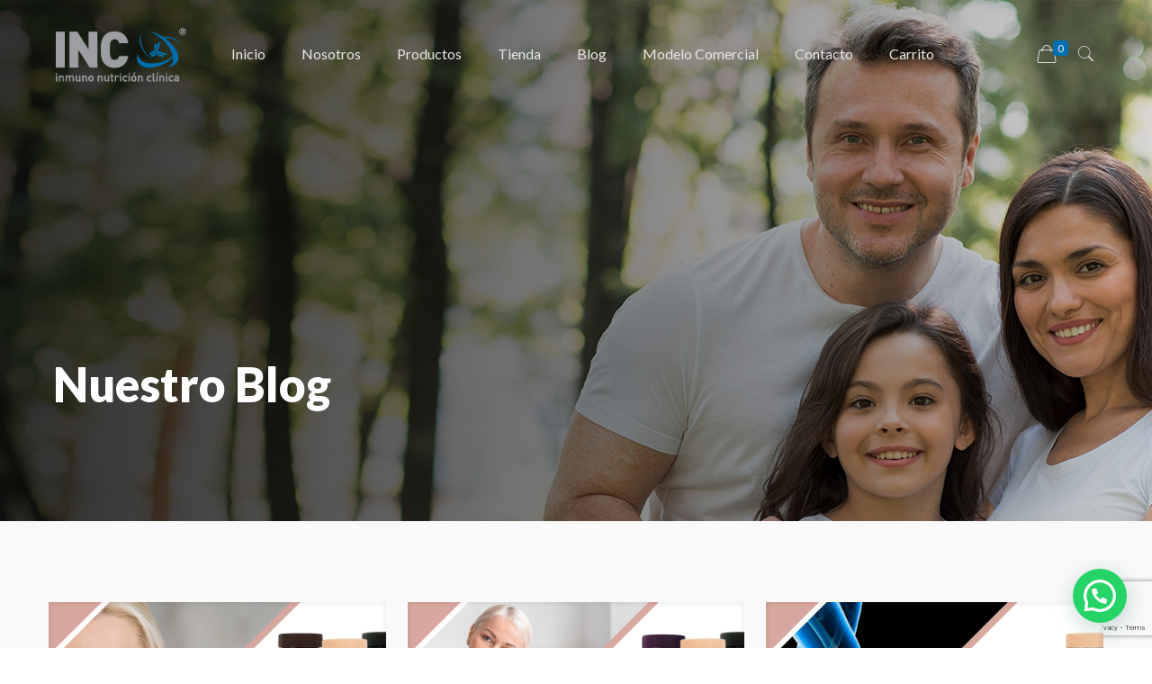

--- FILE ---
content_type: text/html; charset=UTF-8
request_url: https://inmunonutricionclinica.com/tag/climaterio/
body_size: 227500
content:
<!DOCTYPE html>
<html lang="es" class="no-js" itemscope itemtype="https://schema.org/WebPage">

<head>

<meta charset="UTF-8" />
<meta name="description" content="BeHiFi | Best WordPress theme for shops selling hifi stuff"/>
<link rel="alternate" hreflang="es-ES" href="https://inmunonutricionclinica.com/tag/climaterio/"/>
<title>climaterio &#8211; INC &#8211; Inmunonutrición Clínica</title>
<meta name='robots' content='max-image-preview:large' />
<meta name="format-detection" content="telephone=no">
<meta name="viewport" content="width=device-width, initial-scale=1, maximum-scale=1" />
<link rel="shortcut icon" href="https://inmunonutricionclinica.com/wp-content/uploads/2020/05/favico01_INC_72x72.png" type="image/x-icon" />
<link rel='dns-prefetch' href='//fonts.googleapis.com' />
<link rel="alternate" type="application/rss+xml" title="INC - Inmunonutrición Clínica &raquo; Feed" href="https://inmunonutricionclinica.com/feed/" />
<link rel="alternate" type="application/rss+xml" title="INC - Inmunonutrición Clínica &raquo; Feed de los comentarios" href="https://inmunonutricionclinica.com/comments/feed/" />
<link rel="alternate" type="application/rss+xml" title="INC - Inmunonutrición Clínica &raquo; Etiqueta climaterio del feed" href="https://inmunonutricionclinica.com/tag/climaterio/feed/" />
<script type="text/javascript">
window._wpemojiSettings = {"baseUrl":"https:\/\/s.w.org\/images\/core\/emoji\/14.0.0\/72x72\/","ext":".png","svgUrl":"https:\/\/s.w.org\/images\/core\/emoji\/14.0.0\/svg\/","svgExt":".svg","source":{"concatemoji":"https:\/\/inmunonutricionclinica.com\/wp-includes\/js\/wp-emoji-release.min.js?ver=6.3.7"}};
/*! This file is auto-generated */
!function(i,n){var o,s,e;function c(e){try{var t={supportTests:e,timestamp:(new Date).valueOf()};sessionStorage.setItem(o,JSON.stringify(t))}catch(e){}}function p(e,t,n){e.clearRect(0,0,e.canvas.width,e.canvas.height),e.fillText(t,0,0);var t=new Uint32Array(e.getImageData(0,0,e.canvas.width,e.canvas.height).data),r=(e.clearRect(0,0,e.canvas.width,e.canvas.height),e.fillText(n,0,0),new Uint32Array(e.getImageData(0,0,e.canvas.width,e.canvas.height).data));return t.every(function(e,t){return e===r[t]})}function u(e,t,n){switch(t){case"flag":return n(e,"\ud83c\udff3\ufe0f\u200d\u26a7\ufe0f","\ud83c\udff3\ufe0f\u200b\u26a7\ufe0f")?!1:!n(e,"\ud83c\uddfa\ud83c\uddf3","\ud83c\uddfa\u200b\ud83c\uddf3")&&!n(e,"\ud83c\udff4\udb40\udc67\udb40\udc62\udb40\udc65\udb40\udc6e\udb40\udc67\udb40\udc7f","\ud83c\udff4\u200b\udb40\udc67\u200b\udb40\udc62\u200b\udb40\udc65\u200b\udb40\udc6e\u200b\udb40\udc67\u200b\udb40\udc7f");case"emoji":return!n(e,"\ud83e\udef1\ud83c\udffb\u200d\ud83e\udef2\ud83c\udfff","\ud83e\udef1\ud83c\udffb\u200b\ud83e\udef2\ud83c\udfff")}return!1}function f(e,t,n){var r="undefined"!=typeof WorkerGlobalScope&&self instanceof WorkerGlobalScope?new OffscreenCanvas(300,150):i.createElement("canvas"),a=r.getContext("2d",{willReadFrequently:!0}),o=(a.textBaseline="top",a.font="600 32px Arial",{});return e.forEach(function(e){o[e]=t(a,e,n)}),o}function t(e){var t=i.createElement("script");t.src=e,t.defer=!0,i.head.appendChild(t)}"undefined"!=typeof Promise&&(o="wpEmojiSettingsSupports",s=["flag","emoji"],n.supports={everything:!0,everythingExceptFlag:!0},e=new Promise(function(e){i.addEventListener("DOMContentLoaded",e,{once:!0})}),new Promise(function(t){var n=function(){try{var e=JSON.parse(sessionStorage.getItem(o));if("object"==typeof e&&"number"==typeof e.timestamp&&(new Date).valueOf()<e.timestamp+604800&&"object"==typeof e.supportTests)return e.supportTests}catch(e){}return null}();if(!n){if("undefined"!=typeof Worker&&"undefined"!=typeof OffscreenCanvas&&"undefined"!=typeof URL&&URL.createObjectURL&&"undefined"!=typeof Blob)try{var e="postMessage("+f.toString()+"("+[JSON.stringify(s),u.toString(),p.toString()].join(",")+"));",r=new Blob([e],{type:"text/javascript"}),a=new Worker(URL.createObjectURL(r),{name:"wpTestEmojiSupports"});return void(a.onmessage=function(e){c(n=e.data),a.terminate(),t(n)})}catch(e){}c(n=f(s,u,p))}t(n)}).then(function(e){for(var t in e)n.supports[t]=e[t],n.supports.everything=n.supports.everything&&n.supports[t],"flag"!==t&&(n.supports.everythingExceptFlag=n.supports.everythingExceptFlag&&n.supports[t]);n.supports.everythingExceptFlag=n.supports.everythingExceptFlag&&!n.supports.flag,n.DOMReady=!1,n.readyCallback=function(){n.DOMReady=!0}}).then(function(){return e}).then(function(){var e;n.supports.everything||(n.readyCallback(),(e=n.source||{}).concatemoji?t(e.concatemoji):e.wpemoji&&e.twemoji&&(t(e.twemoji),t(e.wpemoji)))}))}((window,document),window._wpemojiSettings);
</script>
<style type="text/css">
img.wp-smiley,
img.emoji {
	display: inline !important;
	border: none !important;
	box-shadow: none !important;
	height: 1em !important;
	width: 1em !important;
	margin: 0 0.07em !important;
	vertical-align: -0.1em !important;
	background: none !important;
	padding: 0 !important;
}
</style>
	<link rel='stylesheet' id='layerslider-css' href='https://inmunonutricionclinica.com/wp-content/plugins/LayerSlider/assets/static/layerslider/css/layerslider.css?ver=6.11.1' type='text/css' media='all' />
<link rel='stylesheet' id='wp-block-library-css' href='https://inmunonutricionclinica.com/wp-includes/css/dist/block-library/style.min.css?ver=6.3.7' type='text/css' media='all' />
<link rel='stylesheet' id='wc-block-style-css' href='https://inmunonutricionclinica.com/wp-content/plugins/woocommerce/packages/woocommerce-blocks/build/style.css?ver=2.5.16' type='text/css' media='all' />
<style id='joinchat-button-style-inline-css' type='text/css'>
.wp-block-joinchat-button{border:none!important;text-align:center}.wp-block-joinchat-button figure{display:table;margin:0 auto;padding:0}.wp-block-joinchat-button figcaption{font:normal normal 400 .6em/2em var(--wp--preset--font-family--system-font,sans-serif);margin:0;padding:0}.wp-block-joinchat-button .joinchat-button__qr{background-color:#fff;border:6px solid #25d366;border-radius:30px;box-sizing:content-box;display:block;height:200px;margin:auto;overflow:hidden;padding:10px;width:200px}.wp-block-joinchat-button .joinchat-button__qr canvas,.wp-block-joinchat-button .joinchat-button__qr img{display:block;margin:auto}.wp-block-joinchat-button .joinchat-button__link{align-items:center;background-color:#25d366;border:6px solid #25d366;border-radius:30px;display:inline-flex;flex-flow:row nowrap;justify-content:center;line-height:1.25em;margin:0 auto;text-decoration:none}.wp-block-joinchat-button .joinchat-button__link:before{background:transparent var(--joinchat-ico) no-repeat center;background-size:100%;content:"";display:block;height:1.5em;margin:-.75em .75em -.75em 0;width:1.5em}.wp-block-joinchat-button figure+.joinchat-button__link{margin-top:10px}@media (orientation:landscape)and (min-height:481px),(orientation:portrait)and (min-width:481px){.wp-block-joinchat-button.joinchat-button--qr-only figure+.joinchat-button__link{display:none}}@media (max-width:480px),(orientation:landscape)and (max-height:480px){.wp-block-joinchat-button figure{display:none}}

</style>
<style id='classic-theme-styles-inline-css' type='text/css'>
/*! This file is auto-generated */
.wp-block-button__link{color:#fff;background-color:#32373c;border-radius:9999px;box-shadow:none;text-decoration:none;padding:calc(.667em + 2px) calc(1.333em + 2px);font-size:1.125em}.wp-block-file__button{background:#32373c;color:#fff;text-decoration:none}
</style>
<style id='global-styles-inline-css' type='text/css'>
body{--wp--preset--color--black: #000000;--wp--preset--color--cyan-bluish-gray: #abb8c3;--wp--preset--color--white: #ffffff;--wp--preset--color--pale-pink: #f78da7;--wp--preset--color--vivid-red: #cf2e2e;--wp--preset--color--luminous-vivid-orange: #ff6900;--wp--preset--color--luminous-vivid-amber: #fcb900;--wp--preset--color--light-green-cyan: #7bdcb5;--wp--preset--color--vivid-green-cyan: #00d084;--wp--preset--color--pale-cyan-blue: #8ed1fc;--wp--preset--color--vivid-cyan-blue: #0693e3;--wp--preset--color--vivid-purple: #9b51e0;--wp--preset--gradient--vivid-cyan-blue-to-vivid-purple: linear-gradient(135deg,rgba(6,147,227,1) 0%,rgb(155,81,224) 100%);--wp--preset--gradient--light-green-cyan-to-vivid-green-cyan: linear-gradient(135deg,rgb(122,220,180) 0%,rgb(0,208,130) 100%);--wp--preset--gradient--luminous-vivid-amber-to-luminous-vivid-orange: linear-gradient(135deg,rgba(252,185,0,1) 0%,rgba(255,105,0,1) 100%);--wp--preset--gradient--luminous-vivid-orange-to-vivid-red: linear-gradient(135deg,rgba(255,105,0,1) 0%,rgb(207,46,46) 100%);--wp--preset--gradient--very-light-gray-to-cyan-bluish-gray: linear-gradient(135deg,rgb(238,238,238) 0%,rgb(169,184,195) 100%);--wp--preset--gradient--cool-to-warm-spectrum: linear-gradient(135deg,rgb(74,234,220) 0%,rgb(151,120,209) 20%,rgb(207,42,186) 40%,rgb(238,44,130) 60%,rgb(251,105,98) 80%,rgb(254,248,76) 100%);--wp--preset--gradient--blush-light-purple: linear-gradient(135deg,rgb(255,206,236) 0%,rgb(152,150,240) 100%);--wp--preset--gradient--blush-bordeaux: linear-gradient(135deg,rgb(254,205,165) 0%,rgb(254,45,45) 50%,rgb(107,0,62) 100%);--wp--preset--gradient--luminous-dusk: linear-gradient(135deg,rgb(255,203,112) 0%,rgb(199,81,192) 50%,rgb(65,88,208) 100%);--wp--preset--gradient--pale-ocean: linear-gradient(135deg,rgb(255,245,203) 0%,rgb(182,227,212) 50%,rgb(51,167,181) 100%);--wp--preset--gradient--electric-grass: linear-gradient(135deg,rgb(202,248,128) 0%,rgb(113,206,126) 100%);--wp--preset--gradient--midnight: linear-gradient(135deg,rgb(2,3,129) 0%,rgb(40,116,252) 100%);--wp--preset--font-size--small: 13px;--wp--preset--font-size--medium: 20px;--wp--preset--font-size--large: 36px;--wp--preset--font-size--x-large: 42px;--wp--preset--spacing--20: 0.44rem;--wp--preset--spacing--30: 0.67rem;--wp--preset--spacing--40: 1rem;--wp--preset--spacing--50: 1.5rem;--wp--preset--spacing--60: 2.25rem;--wp--preset--spacing--70: 3.38rem;--wp--preset--spacing--80: 5.06rem;--wp--preset--shadow--natural: 6px 6px 9px rgba(0, 0, 0, 0.2);--wp--preset--shadow--deep: 12px 12px 50px rgba(0, 0, 0, 0.4);--wp--preset--shadow--sharp: 6px 6px 0px rgba(0, 0, 0, 0.2);--wp--preset--shadow--outlined: 6px 6px 0px -3px rgba(255, 255, 255, 1), 6px 6px rgba(0, 0, 0, 1);--wp--preset--shadow--crisp: 6px 6px 0px rgba(0, 0, 0, 1);}:where(.is-layout-flex){gap: 0.5em;}:where(.is-layout-grid){gap: 0.5em;}body .is-layout-flow > .alignleft{float: left;margin-inline-start: 0;margin-inline-end: 2em;}body .is-layout-flow > .alignright{float: right;margin-inline-start: 2em;margin-inline-end: 0;}body .is-layout-flow > .aligncenter{margin-left: auto !important;margin-right: auto !important;}body .is-layout-constrained > .alignleft{float: left;margin-inline-start: 0;margin-inline-end: 2em;}body .is-layout-constrained > .alignright{float: right;margin-inline-start: 2em;margin-inline-end: 0;}body .is-layout-constrained > .aligncenter{margin-left: auto !important;margin-right: auto !important;}body .is-layout-constrained > :where(:not(.alignleft):not(.alignright):not(.alignfull)){max-width: var(--wp--style--global--content-size);margin-left: auto !important;margin-right: auto !important;}body .is-layout-constrained > .alignwide{max-width: var(--wp--style--global--wide-size);}body .is-layout-flex{display: flex;}body .is-layout-flex{flex-wrap: wrap;align-items: center;}body .is-layout-flex > *{margin: 0;}body .is-layout-grid{display: grid;}body .is-layout-grid > *{margin: 0;}:where(.wp-block-columns.is-layout-flex){gap: 2em;}:where(.wp-block-columns.is-layout-grid){gap: 2em;}:where(.wp-block-post-template.is-layout-flex){gap: 1.25em;}:where(.wp-block-post-template.is-layout-grid){gap: 1.25em;}.has-black-color{color: var(--wp--preset--color--black) !important;}.has-cyan-bluish-gray-color{color: var(--wp--preset--color--cyan-bluish-gray) !important;}.has-white-color{color: var(--wp--preset--color--white) !important;}.has-pale-pink-color{color: var(--wp--preset--color--pale-pink) !important;}.has-vivid-red-color{color: var(--wp--preset--color--vivid-red) !important;}.has-luminous-vivid-orange-color{color: var(--wp--preset--color--luminous-vivid-orange) !important;}.has-luminous-vivid-amber-color{color: var(--wp--preset--color--luminous-vivid-amber) !important;}.has-light-green-cyan-color{color: var(--wp--preset--color--light-green-cyan) !important;}.has-vivid-green-cyan-color{color: var(--wp--preset--color--vivid-green-cyan) !important;}.has-pale-cyan-blue-color{color: var(--wp--preset--color--pale-cyan-blue) !important;}.has-vivid-cyan-blue-color{color: var(--wp--preset--color--vivid-cyan-blue) !important;}.has-vivid-purple-color{color: var(--wp--preset--color--vivid-purple) !important;}.has-black-background-color{background-color: var(--wp--preset--color--black) !important;}.has-cyan-bluish-gray-background-color{background-color: var(--wp--preset--color--cyan-bluish-gray) !important;}.has-white-background-color{background-color: var(--wp--preset--color--white) !important;}.has-pale-pink-background-color{background-color: var(--wp--preset--color--pale-pink) !important;}.has-vivid-red-background-color{background-color: var(--wp--preset--color--vivid-red) !important;}.has-luminous-vivid-orange-background-color{background-color: var(--wp--preset--color--luminous-vivid-orange) !important;}.has-luminous-vivid-amber-background-color{background-color: var(--wp--preset--color--luminous-vivid-amber) !important;}.has-light-green-cyan-background-color{background-color: var(--wp--preset--color--light-green-cyan) !important;}.has-vivid-green-cyan-background-color{background-color: var(--wp--preset--color--vivid-green-cyan) !important;}.has-pale-cyan-blue-background-color{background-color: var(--wp--preset--color--pale-cyan-blue) !important;}.has-vivid-cyan-blue-background-color{background-color: var(--wp--preset--color--vivid-cyan-blue) !important;}.has-vivid-purple-background-color{background-color: var(--wp--preset--color--vivid-purple) !important;}.has-black-border-color{border-color: var(--wp--preset--color--black) !important;}.has-cyan-bluish-gray-border-color{border-color: var(--wp--preset--color--cyan-bluish-gray) !important;}.has-white-border-color{border-color: var(--wp--preset--color--white) !important;}.has-pale-pink-border-color{border-color: var(--wp--preset--color--pale-pink) !important;}.has-vivid-red-border-color{border-color: var(--wp--preset--color--vivid-red) !important;}.has-luminous-vivid-orange-border-color{border-color: var(--wp--preset--color--luminous-vivid-orange) !important;}.has-luminous-vivid-amber-border-color{border-color: var(--wp--preset--color--luminous-vivid-amber) !important;}.has-light-green-cyan-border-color{border-color: var(--wp--preset--color--light-green-cyan) !important;}.has-vivid-green-cyan-border-color{border-color: var(--wp--preset--color--vivid-green-cyan) !important;}.has-pale-cyan-blue-border-color{border-color: var(--wp--preset--color--pale-cyan-blue) !important;}.has-vivid-cyan-blue-border-color{border-color: var(--wp--preset--color--vivid-cyan-blue) !important;}.has-vivid-purple-border-color{border-color: var(--wp--preset--color--vivid-purple) !important;}.has-vivid-cyan-blue-to-vivid-purple-gradient-background{background: var(--wp--preset--gradient--vivid-cyan-blue-to-vivid-purple) !important;}.has-light-green-cyan-to-vivid-green-cyan-gradient-background{background: var(--wp--preset--gradient--light-green-cyan-to-vivid-green-cyan) !important;}.has-luminous-vivid-amber-to-luminous-vivid-orange-gradient-background{background: var(--wp--preset--gradient--luminous-vivid-amber-to-luminous-vivid-orange) !important;}.has-luminous-vivid-orange-to-vivid-red-gradient-background{background: var(--wp--preset--gradient--luminous-vivid-orange-to-vivid-red) !important;}.has-very-light-gray-to-cyan-bluish-gray-gradient-background{background: var(--wp--preset--gradient--very-light-gray-to-cyan-bluish-gray) !important;}.has-cool-to-warm-spectrum-gradient-background{background: var(--wp--preset--gradient--cool-to-warm-spectrum) !important;}.has-blush-light-purple-gradient-background{background: var(--wp--preset--gradient--blush-light-purple) !important;}.has-blush-bordeaux-gradient-background{background: var(--wp--preset--gradient--blush-bordeaux) !important;}.has-luminous-dusk-gradient-background{background: var(--wp--preset--gradient--luminous-dusk) !important;}.has-pale-ocean-gradient-background{background: var(--wp--preset--gradient--pale-ocean) !important;}.has-electric-grass-gradient-background{background: var(--wp--preset--gradient--electric-grass) !important;}.has-midnight-gradient-background{background: var(--wp--preset--gradient--midnight) !important;}.has-small-font-size{font-size: var(--wp--preset--font-size--small) !important;}.has-medium-font-size{font-size: var(--wp--preset--font-size--medium) !important;}.has-large-font-size{font-size: var(--wp--preset--font-size--large) !important;}.has-x-large-font-size{font-size: var(--wp--preset--font-size--x-large) !important;}
.wp-block-navigation a:where(:not(.wp-element-button)){color: inherit;}
:where(.wp-block-post-template.is-layout-flex){gap: 1.25em;}:where(.wp-block-post-template.is-layout-grid){gap: 1.25em;}
:where(.wp-block-columns.is-layout-flex){gap: 2em;}:where(.wp-block-columns.is-layout-grid){gap: 2em;}
.wp-block-pullquote{font-size: 1.5em;line-height: 1.6;}
</style>
<link rel='stylesheet' id='contact-form-7-css' href='https://inmunonutricionclinica.com/wp-content/plugins/contact-form-7/includes/css/styles.css?ver=5.9.8' type='text/css' media='all' />
<link rel='stylesheet' id='rs-plugin-settings-css' href='https://inmunonutricionclinica.com/wp-content/plugins/revslider/public/assets/css/rs6.css?ver=6.2.6' type='text/css' media='all' />
<style id='rs-plugin-settings-inline-css' type='text/css'>
#rs-demo-id {}
</style>
<link rel='stylesheet' id='social-widget-css' href='https://inmunonutricionclinica.com/wp-content/plugins/social-media-widget/social_widget.css?ver=6.3.7' type='text/css' media='all' />
<link rel='stylesheet' id='woocommerce-layout-css' href='https://inmunonutricionclinica.com/wp-content/plugins/woocommerce/assets/css/woocommerce-layout.css?ver=4.2.5' type='text/css' media='all' />
<link rel='stylesheet' id='woocommerce-smallscreen-css' href='https://inmunonutricionclinica.com/wp-content/plugins/woocommerce/assets/css/woocommerce-smallscreen.css?ver=4.2.5' type='text/css' media='only screen and (max-width: 768px)' />
<link rel='stylesheet' id='woocommerce-general-css' href='https://inmunonutricionclinica.com/wp-content/plugins/woocommerce/assets/css/woocommerce.css?ver=4.2.5' type='text/css' media='all' />
<style id='woocommerce-inline-inline-css' type='text/css'>
.woocommerce form .form-row .required { visibility: visible; }
</style>
<link rel='stylesheet' id='style-css' href='https://inmunonutricionclinica.com/wp-content/themes/chidotheme/style.css?ver=21.7' type='text/css' media='all' />
<link rel='stylesheet' id='mfn-base-css' href='https://inmunonutricionclinica.com/wp-content/themes/chidotheme/css/base.css?ver=21.7' type='text/css' media='all' />
<link rel='stylesheet' id='mfn-layout-css' href='https://inmunonutricionclinica.com/wp-content/themes/chidotheme/css/layout.css?ver=21.7' type='text/css' media='all' />
<link rel='stylesheet' id='mfn-shortcodes-css' href='https://inmunonutricionclinica.com/wp-content/themes/chidotheme/css/shortcodes.css?ver=21.7' type='text/css' media='all' />
<link rel='stylesheet' id='mfn-animations-css' href='https://inmunonutricionclinica.com/wp-content/themes/chidotheme/assets/animations/animations.min.css?ver=21.7' type='text/css' media='all' />
<link rel='stylesheet' id='mfn-jquery-ui-css' href='https://inmunonutricionclinica.com/wp-content/themes/chidotheme/assets/ui/jquery.ui.all.css?ver=21.7' type='text/css' media='all' />
<link rel='stylesheet' id='mfn-jplayer-css' href='https://inmunonutricionclinica.com/wp-content/themes/chidotheme/assets/jplayer/css/jplayer.blue.monday.css?ver=21.7' type='text/css' media='all' />
<link rel='stylesheet' id='mfn-responsive-css' href='https://inmunonutricionclinica.com/wp-content/themes/chidotheme/css/responsive.css?ver=21.7' type='text/css' media='all' />
<link rel='stylesheet' id='mfn-fonts-css' href='https://fonts.googleapis.com/css?family=Lato%3A1%2C300%2C400%2C400italic%2C700%2C900&#038;ver=6.3.7' type='text/css' media='all' />
<link rel='stylesheet' id='mfn-woo-css' href='https://inmunonutricionclinica.com/wp-content/themes/chidotheme/css/woocommerce.css?ver=21.7' type='text/css' media='all' />
<link rel='stylesheet' id='joinchat-css' href='https://inmunonutricionclinica.com/wp-content/plugins/creame-whatsapp-me/public/css/joinchat-btn.min.css?ver=5.1.8' type='text/css' media='all' />
<style id='joinchat-inline-css' type='text/css'>
.joinchat{--red:0;--green:111;--blue:175;--bw:100}
</style>
<style id='mfn-dynamic-inline-css' type='text/css'>
body:not(.template-slider) #Header_wrapper{background-image:url(https://inmunonutricionclinica.com/wp-content/uploads/2016/08/home_hifi_subheader.jpg)}
@media only screen and (min-width: 1240px){body:not(.header-simple) #Top_bar #menu{display:block!important}.tr-menu #Top_bar #menu{background:none!important}#Top_bar .menu > li > ul.mfn-megamenu{width:984px}#Top_bar .menu > li > ul.mfn-megamenu > li{float:left}#Top_bar .menu > li > ul.mfn-megamenu > li.mfn-megamenu-cols-1{width:100%}#Top_bar .menu > li > ul.mfn-megamenu > li.mfn-megamenu-cols-2{width:50%}#Top_bar .menu > li > ul.mfn-megamenu > li.mfn-megamenu-cols-3{width:33.33%}#Top_bar .menu > li > ul.mfn-megamenu > li.mfn-megamenu-cols-4{width:25%}#Top_bar .menu > li > ul.mfn-megamenu > li.mfn-megamenu-cols-5{width:20%}#Top_bar .menu > li > ul.mfn-megamenu > li.mfn-megamenu-cols-6{width:16.66%}#Top_bar .menu > li > ul.mfn-megamenu > li > ul{display:block!important;position:inherit;left:auto;top:auto;border-width:0 1px 0 0}#Top_bar .menu > li > ul.mfn-megamenu > li:last-child > ul{border:0}#Top_bar .menu > li > ul.mfn-megamenu > li > ul li{width:auto}#Top_bar .menu > li > ul.mfn-megamenu a.mfn-megamenu-title{text-transform:uppercase;font-weight:400;background:none}#Top_bar .menu > li > ul.mfn-megamenu a .menu-arrow{display:none}.menuo-right #Top_bar .menu > li > ul.mfn-megamenu{left:auto;right:0}.menuo-right #Top_bar .menu > li > ul.mfn-megamenu-bg{box-sizing:border-box}#Top_bar .menu > li > ul.mfn-megamenu-bg{padding:20px 166px 20px 20px;background-repeat:no-repeat;background-position:right bottom}.rtl #Top_bar .menu > li > ul.mfn-megamenu-bg{padding-left:166px;padding-right:20px;background-position:left bottom}#Top_bar .menu > li > ul.mfn-megamenu-bg > li{background:none}#Top_bar .menu > li > ul.mfn-megamenu-bg > li a{border:none}#Top_bar .menu > li > ul.mfn-megamenu-bg > li > ul{background:none!important;-webkit-box-shadow:0 0 0 0;-moz-box-shadow:0 0 0 0;box-shadow:0 0 0 0}.mm-vertical #Top_bar .container{position:relative;}.mm-vertical #Top_bar .top_bar_left{position:static;}.mm-vertical #Top_bar .menu > li ul{box-shadow:0 0 0 0 transparent!important;background-image:none;}.mm-vertical #Top_bar .menu > li > ul.mfn-megamenu{width:98%!important;margin:0 1%;padding:20px 0;}.mm-vertical.header-plain #Top_bar .menu > li > ul.mfn-megamenu{width:100%!important;margin:0;}.mm-vertical #Top_bar .menu > li > ul.mfn-megamenu > li{display:table-cell;float:none!important;width:10%;padding:0 15px;border-right:1px solid rgba(0, 0, 0, 0.05);}.mm-vertical #Top_bar .menu > li > ul.mfn-megamenu > li:last-child{border-right-width:0}.mm-vertical #Top_bar .menu > li > ul.mfn-megamenu > li.hide-border{border-right-width:0}.mm-vertical #Top_bar .menu > li > ul.mfn-megamenu > li a{border-bottom-width:0;padding:9px 15px;line-height:120%;}.mm-vertical #Top_bar .menu > li > ul.mfn-megamenu a.mfn-megamenu-title{font-weight:700;}.rtl .mm-vertical #Top_bar .menu > li > ul.mfn-megamenu > li:first-child{border-right-width:0}.rtl .mm-vertical #Top_bar .menu > li > ul.mfn-megamenu > li:last-child{border-right-width:1px}.header-plain:not(.menuo-right) #Header .top_bar_left{width:auto!important}.header-stack.header-center #Top_bar #menu{display:inline-block!important}.header-simple #Top_bar #menu{display:none;height:auto;width:300px;bottom:auto;top:100%;right:1px;position:absolute;margin:0}.header-simple #Header a.responsive-menu-toggle{display:block;right:10px}.header-simple #Top_bar #menu > ul{width:100%;float:left}.header-simple #Top_bar #menu ul li{width:100%;padding-bottom:0;border-right:0;position:relative}.header-simple #Top_bar #menu ul li a{padding:0 20px;margin:0;display:block;height:auto;line-height:normal;border:none}.header-simple #Top_bar #menu ul li a:after{display:none}.header-simple #Top_bar #menu ul li a span{border:none;line-height:44px;display:inline;padding:0}.header-simple #Top_bar #menu ul li.submenu .menu-toggle{display:block;position:absolute;right:0;top:0;width:44px;height:44px;line-height:44px;font-size:30px;font-weight:300;text-align:center;cursor:pointer;color:#444;opacity:0.33;}.header-simple #Top_bar #menu ul li.submenu .menu-toggle:after{content:"+"}.header-simple #Top_bar #menu ul li.hover > .menu-toggle:after{content:"-"}.header-simple #Top_bar #menu ul li.hover a{border-bottom:0}.header-simple #Top_bar #menu ul.mfn-megamenu li .menu-toggle{display:none}.header-simple #Top_bar #menu ul li ul{position:relative!important;left:0!important;top:0;padding:0;margin:0!important;width:auto!important;background-image:none}.header-simple #Top_bar #menu ul li ul li{width:100%!important;display:block;padding:0;}.header-simple #Top_bar #menu ul li ul li a{padding:0 20px 0 30px}.header-simple #Top_bar #menu ul li ul li a .menu-arrow{display:none}.header-simple #Top_bar #menu ul li ul li a span{padding:0}.header-simple #Top_bar #menu ul li ul li a span:after{display:none!important}.header-simple #Top_bar .menu > li > ul.mfn-megamenu a.mfn-megamenu-title{text-transform:uppercase;font-weight:400}.header-simple #Top_bar .menu > li > ul.mfn-megamenu > li > ul{display:block!important;position:inherit;left:auto;top:auto}.header-simple #Top_bar #menu ul li ul li ul{border-left:0!important;padding:0;top:0}.header-simple #Top_bar #menu ul li ul li ul li a{padding:0 20px 0 40px}.rtl.header-simple #Top_bar #menu{left:1px;right:auto}.rtl.header-simple #Top_bar a.responsive-menu-toggle{left:10px;right:auto}.rtl.header-simple #Top_bar #menu ul li.submenu .menu-toggle{left:0;right:auto}.rtl.header-simple #Top_bar #menu ul li ul{left:auto!important;right:0!important}.rtl.header-simple #Top_bar #menu ul li ul li a{padding:0 30px 0 20px}.rtl.header-simple #Top_bar #menu ul li ul li ul li a{padding:0 40px 0 20px}.menu-highlight #Top_bar .menu > li{margin:0 2px}.menu-highlight:not(.header-creative) #Top_bar .menu > li > a{margin:20px 0;padding:0;-webkit-border-radius:5px;border-radius:5px}.menu-highlight #Top_bar .menu > li > a:after{display:none}.menu-highlight #Top_bar .menu > li > a span:not(.description){line-height:50px}.menu-highlight #Top_bar .menu > li > a span.description{display:none}.menu-highlight.header-stack #Top_bar .menu > li > a{margin:10px 0!important}.menu-highlight.header-stack #Top_bar .menu > li > a span:not(.description){line-height:40px}.menu-highlight.header-transparent #Top_bar .menu > li > a{margin:5px 0}.menu-highlight.header-simple #Top_bar #menu ul li,.menu-highlight.header-creative #Top_bar #menu ul li{margin:0}.menu-highlight.header-simple #Top_bar #menu ul li > a,.menu-highlight.header-creative #Top_bar #menu ul li > a{-webkit-border-radius:0;border-radius:0}.menu-highlight:not(.header-fixed):not(.header-simple) #Top_bar.is-sticky .menu > li > a{margin:10px 0!important;padding:5px 0!important}.menu-highlight:not(.header-fixed):not(.header-simple) #Top_bar.is-sticky .menu > li > a span{line-height:30px!important}.header-modern.menu-highlight.menuo-right .menu_wrapper{margin-right:20px}.menu-line-below #Top_bar .menu > li > a:after{top:auto;bottom:-4px}.menu-line-below #Top_bar.is-sticky .menu > li > a:after{top:auto;bottom:-4px}.menu-line-below-80 #Top_bar:not(.is-sticky) .menu > li > a:after{height:4px;left:10%;top:50%;margin-top:20px;width:80%}.menu-line-below-80-1 #Top_bar:not(.is-sticky) .menu > li > a:after{height:1px;left:10%;top:50%;margin-top:20px;width:80%}.menu-link-color #Top_bar .menu > li > a:after{display:none!important}.menu-arrow-top #Top_bar .menu > li > a:after{background:none repeat scroll 0 0 rgba(0,0,0,0)!important;border-color:#ccc transparent transparent;border-style:solid;border-width:7px 7px 0;display:block;height:0;left:50%;margin-left:-7px;top:0!important;width:0}.menu-arrow-top #Top_bar.is-sticky .menu > li > a:after{top:0!important}.menu-arrow-bottom #Top_bar .menu > li > a:after{background:none!important;border-color:transparent transparent #ccc;border-style:solid;border-width:0 7px 7px;display:block;height:0;left:50%;margin-left:-7px;top:auto;bottom:0;width:0}.menu-arrow-bottom #Top_bar.is-sticky .menu > li > a:after{top:auto;bottom:0}.menuo-no-borders #Top_bar .menu > li > a span{border-width:0!important}.menuo-no-borders #Header_creative #Top_bar .menu > li > a span{border-bottom-width:0}.menuo-no-borders.header-plain #Top_bar a#header_cart,.menuo-no-borders.header-plain #Top_bar a#search_button,.menuo-no-borders.header-plain #Top_bar .wpml-languages,.menuo-no-borders.header-plain #Top_bar a.action_button{border-width:0}.menuo-right #Top_bar .menu_wrapper{float:right}.menuo-right.header-stack:not(.header-center) #Top_bar .menu_wrapper{margin-right:150px}body.header-creative{padding-left:50px}body.header-creative.header-open{padding-left:250px}body.error404,body.under-construction,body.template-blank{padding-left:0!important}.header-creative.footer-fixed #Footer,.header-creative.footer-sliding #Footer,.header-creative.footer-stick #Footer.is-sticky{box-sizing:border-box;padding-left:50px;}.header-open.footer-fixed #Footer,.header-open.footer-sliding #Footer,.header-creative.footer-stick #Footer.is-sticky{padding-left:250px;}.header-rtl.header-creative.footer-fixed #Footer,.header-rtl.header-creative.footer-sliding #Footer,.header-rtl.header-creative.footer-stick #Footer.is-sticky{padding-left:0;padding-right:50px;}.header-rtl.header-open.footer-fixed #Footer,.header-rtl.header-open.footer-sliding #Footer,.header-rtl.header-creative.footer-stick #Footer.is-sticky{padding-right:250px;}#Header_creative{background-color:#fff;position:fixed;width:250px;height:100%;left:-200px;top:0;z-index:9002;-webkit-box-shadow:2px 0 4px 2px rgba(0,0,0,.15);box-shadow:2px 0 4px 2px rgba(0,0,0,.15)}#Header_creative .container{width:100%}#Header_creative .creative-wrapper{opacity:0;margin-right:50px}#Header_creative a.creative-menu-toggle{display:block;width:34px;height:34px;line-height:34px;font-size:22px;text-align:center;position:absolute;top:10px;right:8px;border-radius:3px}.admin-bar #Header_creative a.creative-menu-toggle{top:42px}#Header_creative #Top_bar{position:static;width:100%}#Header_creative #Top_bar .top_bar_left{width:100%!important;float:none}#Header_creative #Top_bar .top_bar_right{width:100%!important;float:none;height:auto;margin-bottom:35px;text-align:center;padding:0 20px;top:0;-webkit-box-sizing:border-box;-moz-box-sizing:border-box;box-sizing:border-box}#Header_creative #Top_bar .top_bar_right:before{display:none}#Header_creative #Top_bar .top_bar_right_wrapper{top:0}#Header_creative #Top_bar .logo{float:none;text-align:center;margin:15px 0}#Header_creative #Top_bar #menu{background-color:transparent}#Header_creative #Top_bar .menu_wrapper{float:none;margin:0 0 30px}#Header_creative #Top_bar .menu > li{width:100%;float:none;position:relative}#Header_creative #Top_bar .menu > li > a{padding:0;text-align:center}#Header_creative #Top_bar .menu > li > a:after{display:none}#Header_creative #Top_bar .menu > li > a span{border-right:0;border-bottom-width:1px;line-height:38px}#Header_creative #Top_bar .menu li ul{left:100%;right:auto;top:0;box-shadow:2px 2px 2px 0 rgba(0,0,0,0.03);-webkit-box-shadow:2px 2px 2px 0 rgba(0,0,0,0.03)}#Header_creative #Top_bar .menu > li > ul.mfn-megamenu{margin:0;width:700px!important;}#Header_creative #Top_bar .menu > li > ul.mfn-megamenu > li > ul{left:0}#Header_creative #Top_bar .menu li ul li a{padding-top:9px;padding-bottom:8px}#Header_creative #Top_bar .menu li ul li ul{top:0}#Header_creative #Top_bar .menu > li > a span.description{display:block;font-size:13px;line-height:28px!important;clear:both}#Header_creative #Top_bar .search_wrapper{left:100%;top:auto;bottom:0}#Header_creative #Top_bar a#header_cart{display:inline-block;float:none;top:3px}#Header_creative #Top_bar a#search_button{display:inline-block;float:none;top:3px}#Header_creative #Top_bar .wpml-languages{display:inline-block;float:none;top:0}#Header_creative #Top_bar .wpml-languages.enabled:hover a.active{padding-bottom:11px}#Header_creative #Top_bar .action_button{display:inline-block;float:none;top:16px;margin:0}#Header_creative #Top_bar .banner_wrapper{display:block;text-align:center}#Header_creative #Top_bar .banner_wrapper img{max-width:100%;height:auto;display:inline-block}#Header_creative #Action_bar{display:none;position:absolute;bottom:0;top:auto;clear:both;padding:0 20px;box-sizing:border-box}#Header_creative #Action_bar .contact_details{text-align:center;margin-bottom:20px}#Header_creative #Action_bar .contact_details li{padding:0}#Header_creative #Action_bar .social{float:none;text-align:center;padding:5px 0 15px}#Header_creative #Action_bar .social li{margin-bottom:2px}#Header_creative #Action_bar .social-menu{float:none;text-align:center}#Header_creative #Action_bar .social-menu li{border-color:rgba(0,0,0,.1)}#Header_creative .social li a{color:rgba(0,0,0,.5)}#Header_creative .social li a:hover{color:#000}#Header_creative .creative-social{position:absolute;bottom:10px;right:0;width:50px}#Header_creative .creative-social li{display:block;float:none;width:100%;text-align:center;margin-bottom:5px}.header-creative .fixed-nav.fixed-nav-prev{margin-left:50px}.header-creative.header-open .fixed-nav.fixed-nav-prev{margin-left:250px}.menuo-last #Header_creative #Top_bar .menu li.last ul{top:auto;bottom:0}.header-open #Header_creative{left:0}.header-open #Header_creative .creative-wrapper{opacity:1;margin:0!important;}.header-open #Header_creative .creative-menu-toggle,.header-open #Header_creative .creative-social{display:none}.header-open #Header_creative #Action_bar{display:block}body.header-rtl.header-creative{padding-left:0;padding-right:50px}.header-rtl #Header_creative{left:auto;right:-200px}.header-rtl #Header_creative .creative-wrapper{margin-left:50px;margin-right:0}.header-rtl #Header_creative a.creative-menu-toggle{left:8px;right:auto}.header-rtl #Header_creative .creative-social{left:0;right:auto}.header-rtl #Footer #back_to_top.sticky{right:125px}.header-rtl #popup_contact{right:70px}.header-rtl #Header_creative #Top_bar .menu li ul{left:auto;right:100%}.header-rtl #Header_creative #Top_bar .search_wrapper{left:auto;right:100%;}.header-rtl .fixed-nav.fixed-nav-prev{margin-left:0!important}.header-rtl .fixed-nav.fixed-nav-next{margin-right:50px}body.header-rtl.header-creative.header-open{padding-left:0;padding-right:250px!important}.header-rtl.header-open #Header_creative{left:auto;right:0}.header-rtl.header-open #Footer #back_to_top.sticky{right:325px}.header-rtl.header-open #popup_contact{right:270px}.header-rtl.header-open .fixed-nav.fixed-nav-next{margin-right:250px}#Header_creative.active{left:-1px;}.header-rtl #Header_creative.active{left:auto;right:-1px;}#Header_creative.active .creative-wrapper{opacity:1;margin:0}.header-creative .vc_row[data-vc-full-width]{padding-left:50px}.header-creative.header-open .vc_row[data-vc-full-width]{padding-left:250px}.header-open .vc_parallax .vc_parallax-inner { left:auto; width: calc(100% - 250px); }.header-open.header-rtl .vc_parallax .vc_parallax-inner { left:0; right:auto; }#Header_creative.scroll{height:100%;overflow-y:auto}#Header_creative.scroll:not(.dropdown) .menu li ul{display:none!important}#Header_creative.scroll #Action_bar{position:static}#Header_creative.dropdown{outline:none}#Header_creative.dropdown #Top_bar .menu_wrapper{float:left}#Header_creative.dropdown #Top_bar #menu ul li{position:relative;float:left}#Header_creative.dropdown #Top_bar #menu ul li a:after{display:none}#Header_creative.dropdown #Top_bar #menu ul li a span{line-height:38px;padding:0}#Header_creative.dropdown #Top_bar #menu ul li.submenu .menu-toggle{display:block;position:absolute;right:0;top:0;width:38px;height:38px;line-height:38px;font-size:26px;font-weight:300;text-align:center;cursor:pointer;color:#444;opacity:0.33;}#Header_creative.dropdown #Top_bar #menu ul li.submenu .menu-toggle:after{content:"+"}#Header_creative.dropdown #Top_bar #menu ul li.hover > .menu-toggle:after{content:"-"}#Header_creative.dropdown #Top_bar #menu ul li.hover a{border-bottom:0}#Header_creative.dropdown #Top_bar #menu ul.mfn-megamenu li .menu-toggle{display:none}#Header_creative.dropdown #Top_bar #menu ul li ul{position:relative!important;left:0!important;top:0;padding:0;margin-left:0!important;width:auto!important;background-image:none}#Header_creative.dropdown #Top_bar #menu ul li ul li{width:100%!important}#Header_creative.dropdown #Top_bar #menu ul li ul li a{padding:0 10px;text-align:center}#Header_creative.dropdown #Top_bar #menu ul li ul li a .menu-arrow{display:none}#Header_creative.dropdown #Top_bar #menu ul li ul li a span{padding:0}#Header_creative.dropdown #Top_bar #menu ul li ul li a span:after{display:none!important}#Header_creative.dropdown #Top_bar .menu > li > ul.mfn-megamenu a.mfn-megamenu-title{text-transform:uppercase;font-weight:400}#Header_creative.dropdown #Top_bar .menu > li > ul.mfn-megamenu > li > ul{display:block!important;position:inherit;left:auto;top:auto}#Header_creative.dropdown #Top_bar #menu ul li ul li ul{border-left:0!important;padding:0;top:0}#Header_creative{transition: left .5s ease-in-out, right .5s ease-in-out;}#Header_creative .creative-wrapper{transition: opacity .5s ease-in-out, margin 0s ease-in-out .5s;}#Header_creative.active .creative-wrapper{transition: opacity .5s ease-in-out, margin 0s ease-in-out;}}@media only screen and (min-width: 1240px){#Top_bar.is-sticky{position:fixed!important;width:100%;left:0;top:-60px;height:60px;z-index:701;background:#fff;opacity:.97;-webkit-box-shadow:0 2px 5px 0 rgba(0,0,0,0.1);-moz-box-shadow:0 2px 5px 0 rgba(0,0,0,0.1);box-shadow:0 2px 5px 0 rgba(0,0,0,0.1)}.layout-boxed.header-boxed #Top_bar.is-sticky{max-width:1240px;left:50%;-webkit-transform:translateX(-50%);transform:translateX(-50%)}#Top_bar.is-sticky .top_bar_left,#Top_bar.is-sticky .top_bar_right,#Top_bar.is-sticky .top_bar_right:before{background:none}#Top_bar.is-sticky .top_bar_right{top:-4px;height:auto;}#Top_bar.is-sticky .top_bar_right_wrapper{top:15px}.header-plain #Top_bar.is-sticky .top_bar_right_wrapper{top:0}#Top_bar.is-sticky .logo{width:auto;margin:0 30px 0 20px;padding:0}#Top_bar.is-sticky #logo,#Top_bar.is-sticky .custom-logo-link{padding:5px 0!important;height:50px!important;line-height:50px!important}.logo-no-sticky-padding #Top_bar.is-sticky #logo{height:60px!important;line-height:60px!important}#Top_bar.is-sticky #logo img.logo-main{display:none}#Top_bar.is-sticky #logo img.logo-sticky{display:inline;max-height:35px;}#Top_bar.is-sticky .menu_wrapper{clear:none}#Top_bar.is-sticky .menu_wrapper .menu > li > a{padding:15px 0}#Top_bar.is-sticky .menu > li > a,#Top_bar.is-sticky .menu > li > a span{line-height:30px}#Top_bar.is-sticky .menu > li > a:after{top:auto;bottom:-4px}#Top_bar.is-sticky .menu > li > a span.description{display:none}#Top_bar.is-sticky .secondary_menu_wrapper,#Top_bar.is-sticky .banner_wrapper{display:none}.header-overlay #Top_bar.is-sticky{display:none}.sticky-dark #Top_bar.is-sticky,.sticky-dark #Top_bar.is-sticky #menu{background:rgba(0,0,0,.8)}.sticky-dark #Top_bar.is-sticky .menu > li:not(.current-menu-item) > a{color:#fff}.sticky-dark #Top_bar.is-sticky .top_bar_right a:not(.action_button){color:rgba(255,255,255,.8)}.sticky-dark #Top_bar.is-sticky .wpml-languages a.active,.sticky-dark #Top_bar.is-sticky .wpml-languages ul.wpml-lang-dropdown{background:rgba(0,0,0,0.1);border-color:rgba(0,0,0,0.1)}.sticky-white #Top_bar.is-sticky,.sticky-white #Top_bar.is-sticky #menu{background:rgba(255,255,255,.8)}.sticky-white #Top_bar.is-sticky .menu > li:not(.current-menu-item) > a{color:#222}.sticky-white #Top_bar.is-sticky .top_bar_right a:not(.action_button){color:rgba(0,0,0,.8)}.sticky-white #Top_bar.is-sticky .wpml-languages a.active,.sticky-white #Top_bar.is-sticky .wpml-languages ul.wpml-lang-dropdown{background:rgba(255,255,255,0.1);border-color:rgba(0,0,0,0.1)}}@media only screen and (min-width: 768px) and (max-width: 1240px){.header_placeholder{height:0!important}}@media only screen and (max-width: 1239px){#Top_bar #menu{display:none;height:auto;width:300px;bottom:auto;top:100%;right:1px;position:absolute;margin:0}#Top_bar a.responsive-menu-toggle{display:block}#Top_bar #menu > ul{width:100%;float:left}#Top_bar #menu ul li{width:100%;padding-bottom:0;border-right:0;position:relative}#Top_bar #menu ul li a{padding:0 25px;margin:0;display:block;height:auto;line-height:normal;border:none}#Top_bar #menu ul li a:after{display:none}#Top_bar #menu ul li a span{border:none;line-height:44px;display:inline;padding:0}#Top_bar #menu ul li a span.description{margin:0 0 0 5px}#Top_bar #menu ul li.submenu .menu-toggle{display:block;position:absolute;right:15px;top:0;width:44px;height:44px;line-height:44px;font-size:30px;font-weight:300;text-align:center;cursor:pointer;color:#444;opacity:0.33;}#Top_bar #menu ul li.submenu .menu-toggle:after{content:"+"}#Top_bar #menu ul li.hover > .menu-toggle:after{content:"-"}#Top_bar #menu ul li.hover a{border-bottom:0}#Top_bar #menu ul li a span:after{display:none!important}#Top_bar #menu ul.mfn-megamenu li .menu-toggle{display:none}#Top_bar #menu ul li ul{position:relative!important;left:0!important;top:0;padding:0;margin-left:0!important;width:auto!important;background-image:none!important;box-shadow:0 0 0 0 transparent!important;-webkit-box-shadow:0 0 0 0 transparent!important}#Top_bar #menu ul li ul li{width:100%!important}#Top_bar #menu ul li ul li a{padding:0 20px 0 35px}#Top_bar #menu ul li ul li a .menu-arrow{display:none}#Top_bar #menu ul li ul li a span{padding:0}#Top_bar #menu ul li ul li a span:after{display:none!important}#Top_bar .menu > li > ul.mfn-megamenu a.mfn-megamenu-title{text-transform:uppercase;font-weight:400}#Top_bar .menu > li > ul.mfn-megamenu > li > ul{display:block!important;position:inherit;left:auto;top:auto}#Top_bar #menu ul li ul li ul{border-left:0!important;padding:0;top:0}#Top_bar #menu ul li ul li ul li a{padding:0 20px 0 45px}.rtl #Top_bar #menu{left:1px;right:auto}.rtl #Top_bar a.responsive-menu-toggle{left:20px;right:auto}.rtl #Top_bar #menu ul li.submenu .menu-toggle{left:15px;right:auto;border-left:none;border-right:1px solid #eee}.rtl #Top_bar #menu ul li ul{left:auto!important;right:0!important}.rtl #Top_bar #menu ul li ul li a{padding:0 30px 0 20px}.rtl #Top_bar #menu ul li ul li ul li a{padding:0 40px 0 20px}.header-stack .menu_wrapper a.responsive-menu-toggle{position:static!important;margin:11px 0!important}.header-stack .menu_wrapper #menu{left:0;right:auto}.rtl.header-stack #Top_bar #menu{left:auto;right:0}.admin-bar #Header_creative{top:32px}.header-creative.layout-boxed{padding-top:85px}.header-creative.layout-full-width #Wrapper{padding-top:60px}#Header_creative{position:fixed;width:100%;left:0!important;top:0;z-index:1001}#Header_creative .creative-wrapper{display:block!important;opacity:1!important}#Header_creative .creative-menu-toggle,#Header_creative .creative-social{display:none!important;opacity:1!important}#Header_creative #Top_bar{position:static;width:100%}#Header_creative #Top_bar #logo,#Header_creative #Top_bar .custom-logo-link{height:50px;line-height:50px;padding:5px 0}#Header_creative #Top_bar #logo img.logo-sticky{max-height:40px!important}#Header_creative #logo img.logo-main{display:none}#Header_creative #logo img.logo-sticky{display:inline-block}.logo-no-sticky-padding #Header_creative #Top_bar #logo{height:60px;line-height:60px;padding:0}.logo-no-sticky-padding #Header_creative #Top_bar #logo img.logo-sticky{max-height:60px!important}#Header_creative #Action_bar{display:none}#Header_creative #Top_bar .top_bar_right{height:60px;top:0}#Header_creative #Top_bar .top_bar_right:before{display:none}#Header_creative #Top_bar .top_bar_right_wrapper{top:0;padding-top:9px}#Header_creative.scroll{overflow:visible!important}}#Header_wrapper, #Intro {background-color: #2b2b2b;}#Subheader {background-color: rgba(43,43,43,0);}.header-classic #Action_bar, .header-fixed #Action_bar, .header-plain #Action_bar, .header-split #Action_bar, .header-stack #Action_bar {background-color: #2b2b2b;}#Sliding-top {background-color: #e8e8e8;}#Sliding-top a.sliding-top-control {border-right-color: #e8e8e8;}#Sliding-top.st-center a.sliding-top-control,#Sliding-top.st-left a.sliding-top-control {border-top-color: #e8e8e8;}#Footer {background-color: #e8e8e8;}body, ul.timeline_items, .icon_box a .desc, .icon_box a:hover .desc, .feature_list ul li a, .list_item a, .list_item a:hover,.widget_recent_entries ul li a, .flat_box a, .flat_box a:hover, .story_box .desc, .content_slider.carouselul li a .title,.content_slider.flat.description ul li .desc, .content_slider.flat.description ul li a .desc, .post-nav.minimal a i {color: #757679;}.post-nav.minimal a svg {fill: #757679;}.themecolor, .opening_hours .opening_hours_wrapper li span, .fancy_heading_icon .icon_top,.fancy_heading_arrows .icon-right-dir, .fancy_heading_arrows .icon-left-dir, .fancy_heading_line .title,.button-love a.mfn-love, .format-link .post-title .icon-link, .pager-single > span, .pager-single a:hover,.widget_meta ul, .widget_pages ul, .widget_rss ul, .widget_mfn_recent_comments ul li:after, .widget_archive ul,.widget_recent_comments ul li:after, .widget_nav_menu ul, .woocommerce ul.products li.product .price, .shop_slider .shop_slider_ul li .item_wrapper .price,.woocommerce-page ul.products li.product .price, .widget_price_filter .price_label .from, .widget_price_filter .price_label .to,.woocommerce ul.product_list_widget li .quantity .amount, .woocommerce .product div.entry-summary .price, .woocommerce .star-rating span,#Error_404 .error_pic i, .style-simple #Filters .filters_wrapper ul li a:hover, .style-simple #Filters .filters_wrapper ul li.current-cat a,.style-simple .quick_fact .title {color: #006faf;}.themebg,#comments .commentlist > li .reply a.comment-reply-link,#Filters .filters_wrapper ul li a:hover,#Filters .filters_wrapper ul li.current-cat a,.fixed-nav .arrow,.offer_thumb .slider_pagination a:before,.offer_thumb .slider_pagination a.selected:after,.pager .pages a:hover,.pager .pages a.active,.pager .pages span.page-numbers.current,.pager-single span:after,.portfolio_group.exposure .portfolio-item .desc-inner .line,.Recent_posts ul li .desc:after,.Recent_posts ul li .photo .c,.slider_pagination a.selected,.slider_pagination .slick-active a,.slider_pagination a.selected:after,.slider_pagination .slick-active a:after,.testimonials_slider .slider_images,.testimonials_slider .slider_images a:after,.testimonials_slider .slider_images:before,#Top_bar a#header_cart span,.widget_categories ul,.widget_mfn_menu ul li a:hover,.widget_mfn_menu ul li.current-menu-item:not(.current-menu-ancestor) > a,.widget_mfn_menu ul li.current_page_item:not(.current_page_ancestor) > a,.widget_product_categories ul,.widget_recent_entries ul li:after,.woocommerce-account table.my_account_orders .order-number a,.woocommerce-MyAccount-navigation ul li.is-active a,.style-simple .accordion .question:after,.style-simple .faq .question:after,.style-simple .icon_box .desc_wrapper .title:before,.style-simple #Filters .filters_wrapper ul li a:after,.style-simple .article_box .desc_wrapper p:after,.style-simple .sliding_box .desc_wrapper:after,.style-simple .trailer_box:hover .desc,.tp-bullets.simplebullets.round .bullet.selected,.tp-bullets.simplebullets.round .bullet.selected:after,.tparrows.default,.tp-bullets.tp-thumbs .bullet.selected:after{background-color: #006faf;}.Latest_news ul li .photo, .Recent_posts.blog_news ul li .photo, .style-simple .opening_hours .opening_hours_wrapper li label,.style-simple .timeline_items li:hover h3, .style-simple .timeline_items li:nth-child(even):hover h3,.style-simple .timeline_items li:hover .desc, .style-simple .timeline_items li:nth-child(even):hover,.style-simple .offer_thumb .slider_pagination a.selected {border-color: #006faf;}a {color: #006faf;}a:hover {color: #004b70;}*::-moz-selection {background-color: #0095eb;color: white;}*::selection {background-color: #0095eb;color: white;}.blockquote p.author span, .counter .desc_wrapper .title, .article_box .desc_wrapper p, .team .desc_wrapper p.subtitle,.pricing-box .plan-header p.subtitle, .pricing-box .plan-header .price sup.period, .chart_box p, .fancy_heading .inside,.fancy_heading_line .slogan, .post-meta, .post-meta a, .post-footer, .post-footer a span.label, .pager .pages a, .button-love a .label,.pager-single a, #comments .commentlist > li .comment-author .says, .fixed-nav .desc .date, .filters_buttons li.label, .Recent_posts ul li a .desc .date,.widget_recent_entries ul li .post-date, .tp_recent_tweets .twitter_time, .widget_price_filter .price_label, .shop-filters .woocommerce-result-count,.woocommerce ul.product_list_widget li .quantity, .widget_shopping_cart ul.product_list_widget li dl, .product_meta .posted_in,.woocommerce .shop_table .product-name .variation > dd, .shipping-calculator-button:after,.shop_slider .shop_slider_ul li .item_wrapper .price del,.testimonials_slider .testimonials_slider_ul li .author span, .testimonials_slider .testimonials_slider_ul li .author span a, .Latest_news ul li .desc_footer,.share-simple-wrapper .icons a {color: #9d9fa2;}h1, h1 a, h1 a:hover, .text-logo #logo { color: #757679; }h2, h2 a, h2 a:hover { color: #757679; }h3, h3 a, h3 a:hover { color: #757679; }h4, h4 a, h4 a:hover, .style-simple .sliding_box .desc_wrapper h4 { color: #757679; }h5, h5 a, h5 a:hover { color: #757679; }h6, h6 a, h6 a:hover,a.content_link .title { color: #757679; }.dropcap, .highlight:not(.highlight_image) {background-color: #006faf;}a.button, a.tp-button {background-color: #006faf;color: #006faf;}.button-stroke a.button, .button-stroke a.button .button_icon i, .button-stroke a.tp-button {border-color: #006faf;color: #006faf;}.button-stroke a:hover.button, .button-stroke a:hover.tp-button {background-color: #006faf !important;color: #fff;}a.button_theme, a.tp-button.button_theme,button, input[type="submit"], input[type="reset"], input[type="button"] {background-color: #006faf;color: #ffffff;}.button-stroke a.button.button_theme,.button-stroke a.button.button_theme .button_icon i, .button-stroke a.tp-button.button_theme,.button-stroke button, .button-stroke input[type="submit"], .button-stroke input[type="reset"], .button-stroke input[type="button"] {border-color: #006faf;color: #006faf !important;}.button-stroke a.button.button_theme:hover, .button-stroke a.tp-button.button_theme:hover,.button-stroke button:hover, .button-stroke input[type="submit"]:hover, .button-stroke input[type="reset"]:hover, .button-stroke input[type="button"]:hover {background-color: #006faf !important;color: #ffffff !important;}a.mfn-link {color: #006faf;}a.mfn-link-2 span, a:hover.mfn-link-2 span:before, a.hover.mfn-link-2 span:before, a.mfn-link-5 span, a.mfn-link-8:after, a.mfn-link-8:before {background: #006faf;}a:hover.mfn-link {color: #004b70;}a.mfn-link-2 span:before, a:hover.mfn-link-4:before, a:hover.mfn-link-4:after, a.hover.mfn-link-4:before, a.hover.mfn-link-4:after, a.mfn-link-5:before, a.mfn-link-7:after, a.mfn-link-7:before {background: #004b70;}a.mfn-link-6:before {border-bottom-color: #004b70;}.woocommerce #respond input#submit,.woocommerce a.button,.woocommerce button.button,.woocommerce input.button,.woocommerce #respond input#submit:hover,.woocommerce a.button:hover,.woocommerce button.button:hover,.woocommerce input.button:hover{background-color: #006faf;color: #fff;}.woocommerce #respond input#submit.alt,.woocommerce a.button.alt,.woocommerce button.button.alt,.woocommerce input.button.alt,.woocommerce #respond input#submit.alt:hover,.woocommerce a.button.alt:hover,.woocommerce button.button.alt:hover,.woocommerce input.button.alt:hover{background-color: #006faf;color: #fff;}.woocommerce #respond input#submit.disabled,.woocommerce #respond input#submit:disabled,.woocommerce #respond input#submit[disabled]:disabled,.woocommerce a.button.disabled,.woocommerce a.button:disabled,.woocommerce a.button[disabled]:disabled,.woocommerce button.button.disabled,.woocommerce button.button:disabled,.woocommerce button.button[disabled]:disabled,.woocommerce input.button.disabled,.woocommerce input.button:disabled,.woocommerce input.button[disabled]:disabled{background-color: #006faf;color: #fff;}.woocommerce #respond input#submit.disabled:hover,.woocommerce #respond input#submit:disabled:hover,.woocommerce #respond input#submit[disabled]:disabled:hover,.woocommerce a.button.disabled:hover,.woocommerce a.button:disabled:hover,.woocommerce a.button[disabled]:disabled:hover,.woocommerce button.button.disabled:hover,.woocommerce button.button:disabled:hover,.woocommerce button.button[disabled]:disabled:hover,.woocommerce input.button.disabled:hover,.woocommerce input.button:disabled:hover,.woocommerce input.button[disabled]:disabled:hover{background-color: #006faf;color: #fff;}.button-stroke.woocommerce-page #respond input#submit,.button-stroke.woocommerce-page a.button,.button-stroke.woocommerce-page button.button,.button-stroke.woocommerce-page input.button{border: 2px solid #006faf !important;color: #006faf !important;}.button-stroke.woocommerce-page #respond input#submit:hover,.button-stroke.woocommerce-page a.button:hover,.button-stroke.woocommerce-page button.button:hover,.button-stroke.woocommerce-page input.button:hover{background-color: #006faf !important;color: #fff !important;}.column_column ul, .column_column ol, .the_content_wrapper ul, .the_content_wrapper ol {color: #757679;}hr.hr_color, .hr_color hr, .hr_dots span {color: #006faf;background: #006faf;}.hr_zigzag i {color: #006faf;}.highlight-left:after,.highlight-right:after {background: #006faf;}@media only screen and (max-width: 767px) {.highlight-left .wrap:first-child,.highlight-right .wrap:last-child {background: #006faf;}}#Header .top_bar_left, .header-classic #Top_bar, .header-plain #Top_bar, .header-stack #Top_bar, .header-split #Top_bar,.header-fixed #Top_bar, .header-below #Top_bar, #Header_creative, #Top_bar #menu, .sticky-tb-color #Top_bar.is-sticky {background-color: #2b2b2b;}#Top_bar .wpml-languages a.active, #Top_bar .wpml-languages ul.wpml-lang-dropdown {background-color: #2b2b2b;}#Top_bar .top_bar_right:before {background-color: #e8e8e8;}#Header .top_bar_right {background-color: #f5f5f5;}#Top_bar .top_bar_right a:not(.action_button) {color: #e8e8e8;}a.action_button{background-color: #ffffff;color: #004b70;}.button-stroke a.action_button{border-color: #ffffff;}.button-stroke a.action_button:hover{background-color: #ffffff!important;}#Top_bar .menu > li > a,#Top_bar #menu ul li.submenu .menu-toggle {color: #e8e8e8;}#Top_bar .menu > li.current-menu-item > a,#Top_bar .menu > li.current_page_item > a,#Top_bar .menu > li.current-menu-parent > a,#Top_bar .menu > li.current-page-parent > a,#Top_bar .menu > li.current-menu-ancestor > a,#Top_bar .menu > li.current-page-ancestor > a,#Top_bar .menu > li.current_page_ancestor > a,#Top_bar .menu > li.hover > a {color: #0095eb;}#Top_bar .menu > li a:after {background: #0095eb;}.menuo-arrows #Top_bar .menu > li.submenu > a > span:not(.description)::after {border-top-color: #e8e8e8;}#Top_bar .menu > li.current-menu-item.submenu > a > span:not(.description)::after,#Top_bar .menu > li.current_page_item.submenu > a > span:not(.description)::after,#Top_bar .menu > li.current-menu-parent.submenu > a > span:not(.description)::after,#Top_bar .menu > li.current-page-parent.submenu > a > span:not(.description)::after,#Top_bar .menu > li.current-menu-ancestor.submenu > a > span:not(.description)::after,#Top_bar .menu > li.current-page-ancestor.submenu > a > span:not(.description)::after,#Top_bar .menu > li.current_page_ancestor.submenu > a > span:not(.description)::after,#Top_bar .menu > li.hover.submenu > a > span:not(.description)::after {border-top-color: #0095eb;}.menu-highlight #Top_bar #menu > ul > li.current-menu-item > a,.menu-highlight #Top_bar #menu > ul > li.current_page_item > a,.menu-highlight #Top_bar #menu > ul > li.current-menu-parent > a,.menu-highlight #Top_bar #menu > ul > li.current-page-parent > a,.menu-highlight #Top_bar #menu > ul > li.current-menu-ancestor > a,.menu-highlight #Top_bar #menu > ul > li.current-page-ancestor > a,.menu-highlight #Top_bar #menu > ul > li.current_page_ancestor > a,.menu-highlight #Top_bar #menu > ul > li.hover > a {background: #e8e8e8;}.menu-arrow-bottom #Top_bar .menu > li > a:after { border-bottom-color: #0095eb;}.menu-arrow-top #Top_bar .menu > li > a:after {border-top-color: #0095eb;}.header-plain #Top_bar .menu > li.current-menu-item > a,.header-plain #Top_bar .menu > li.current_page_item > a,.header-plain #Top_bar .menu > li.current-menu-parent > a,.header-plain #Top_bar .menu > li.current-page-parent > a,.header-plain #Top_bar .menu > li.current-menu-ancestor > a,.header-plain #Top_bar .menu > li.current-page-ancestor > a,.header-plain #Top_bar .menu > li.current_page_ancestor > a,.header-plain #Top_bar .menu > li.hover > a,.header-plain #Top_bar a:hover#header_cart,.header-plain #Top_bar a:hover#search_button,.header-plain #Top_bar .wpml-languages:hover,.header-plain #Top_bar .wpml-languages ul.wpml-lang-dropdown {background: #e8e8e8;color: #0095eb;}.header-plain #Top_bar,.header-plain #Top_bar .menu > li > a span:not(.description),.header-plain #Top_bar a#header_cart,.header-plain #Top_bar a#search_button,.header-plain #Top_bar .wpml-languages,.header-plain #Top_bar a.action_button {border-color: #e8e8e8;}#Top_bar .menu > li ul {background-color: #e8e8e8;}#Top_bar .menu > li ul li a {color: #757679;}#Top_bar .menu > li ul li a:hover,#Top_bar .menu > li ul li.hover > a {color: #2b2b2b;}#Top_bar .search_wrapper {background: #006faf;}.overlay-menu-toggle {color: #006faf !important;background: transparent;}#Overlay {background: rgba(0,75,112,0.95);}#overlay-menu ul li a, .header-overlay .overlay-menu-toggle.focus {color: #FFFFFF;}#overlay-menu ul li.current-menu-item > a,#overlay-menu ul li.current_page_item > a,#overlay-menu ul li.current-menu-parent > a,#overlay-menu ul li.current-page-parent > a,#overlay-menu ul li.current-menu-ancestor > a,#overlay-menu ul li.current-page-ancestor > a,#overlay-menu ul li.current_page_ancestor > a {color: #9d9fa2;}#Top_bar .responsive-menu-toggle,#Header_creative .creative-menu-toggle,#Header_creative .responsive-menu-toggle {color: #006faf;background: transparent;}#Side_slide{background-color: #2b2b2b;border-color: #2b2b2b;}#Side_slide,#Side_slide .search-wrapper input.field,#Side_slide a:not(.action_button),#Side_slide #menu ul li.submenu .menu-toggle{color: #757679;}#Side_slide a:not(.action_button):hover,#Side_slide a.active,#Side_slide #menu ul li.hover > .menu-toggle{color: #FFFFFF;}#Side_slide #menu ul li.current-menu-item > a,#Side_slide #menu ul li.current_page_item > a,#Side_slide #menu ul li.current-menu-parent > a,#Side_slide #menu ul li.current-page-parent > a,#Side_slide #menu ul li.current-menu-ancestor > a,#Side_slide #menu ul li.current-page-ancestor > a,#Side_slide #menu ul li.current_page_ancestor > a,#Side_slide #menu ul li.hover > a,#Side_slide #menu ul li:hover > a{color: #FFFFFF;}#Action_bar .contact_details{color: #9d9fa2}#Action_bar .contact_details a{color: #006faf}#Action_bar .contact_details a:hover{color: #004b70}#Action_bar .social li a,#Header_creative .social li a,#Action_bar:not(.creative) .social-menu a{color: #9d9fa2}#Action_bar .social li a:hover,#Header_creative .social li a:hover,#Action_bar:not(.creative) .social-menu a:hover{color: #FFFFFF}#Subheader .title{color: #ffffff;}#Subheader ul.breadcrumbs li, #Subheader ul.breadcrumbs li a{color: rgba(255,255,255,0.6);}#Footer, #Footer .widget_recent_entries ul li a {color: #757679;}#Footer a {color: #006faf;}#Footer a:hover {color: #2b2b2b;}#Footer h1, #Footer h1 a, #Footer h1 a:hover,#Footer h2, #Footer h2 a, #Footer h2 a:hover,#Footer h3, #Footer h3 a, #Footer h3 a:hover,#Footer h4, #Footer h4 a, #Footer h4 a:hover,#Footer h5, #Footer h5 a, #Footer h5 a:hover,#Footer h6, #Footer h6 a, #Footer h6 a:hover {color: #006faf;}#Footer .themecolor, #Footer .widget_meta ul, #Footer .widget_pages ul, #Footer .widget_rss ul, #Footer .widget_mfn_recent_comments ul li:after, #Footer .widget_archive ul,#Footer .widget_recent_comments ul li:after, #Footer .widget_nav_menu ul, #Footer .widget_price_filter .price_label .from, #Footer .widget_price_filter .price_label .to,#Footer .star-rating span {color: #006faf;}#Footer .themebg, #Footer .widget_categories ul, #Footer .Recent_posts ul li .desc:after, #Footer .Recent_posts ul li .photo .c,#Footer .widget_recent_entries ul li:after, #Footer .widget_mfn_menu ul li a:hover, #Footer .widget_product_categories ul {background-color: #006faf;}#Footer .Recent_posts ul li a .desc .date, #Footer .widget_recent_entries ul li .post-date, #Footer .tp_recent_tweets .twitter_time,#Footer .widget_price_filter .price_label, #Footer .shop-filters .woocommerce-result-count, #Footer ul.product_list_widget li .quantity,#Footer .widget_shopping_cart ul.product_list_widget li dl {color: #9d9fa2;}#Footer .footer_copy .social li a,#Footer .footer_copy .social-menu a{color: #006faf;}#Footer .footer_copy .social li a:hover,#Footer .footer_copy .social-menu a:hover{color: #00395a;}#Footer .footer_copy{border-top-color: rgba(255,255,255,0.1);}a#back_to_top.button.button_js,#popup_contact > a.button{color: #757679;background:transparent;-webkit-box-shadow:none;box-shadow:none;}a#back_to_top.button.button_js:after,#popup_contact > a.button:after{display:none;}#Sliding-top, #Sliding-top .widget_recent_entries ul li a {color: #9d9fa2;}#Sliding-top a {color: #757679;}#Sliding-top a:hover {color: #2b2b2b;}#Sliding-top h1, #Sliding-top h1 a, #Sliding-top h1 a:hover,#Sliding-top h2, #Sliding-top h2 a, #Sliding-top h2 a:hover,#Sliding-top h3, #Sliding-top h3 a, #Sliding-top h3 a:hover,#Sliding-top h4, #Sliding-top h4 a, #Sliding-top h4 a:hover,#Sliding-top h5, #Sliding-top h5 a, #Sliding-top h5 a:hover,#Sliding-top h6, #Sliding-top h6 a, #Sliding-top h6 a:hover {color: #2b2b2b;}#Sliding-top .themecolor, #Sliding-top .widget_meta ul, #Sliding-top .widget_pages ul, #Sliding-top .widget_rss ul, #Sliding-top .widget_mfn_recent_comments ul li:after, #Sliding-top .widget_archive ul,#Sliding-top .widget_recent_comments ul li:after, #Sliding-top .widget_nav_menu ul, #Sliding-top .widget_price_filter .price_label .from, #Sliding-top .widget_price_filter .price_label .to,#Sliding-top .star-rating span {color: #006faf;}#Sliding-top .themebg, #Sliding-top .widget_categories ul, #Sliding-top .Recent_posts ul li .desc:after, #Sliding-top .Recent_posts ul li .photo .c,#Sliding-top .widget_recent_entries ul li:after, #Sliding-top .widget_mfn_menu ul li a:hover, #Sliding-top .widget_product_categories ul {background-color: #006faf;}#Sliding-top .Recent_posts ul li a .desc .date, #Sliding-top .widget_recent_entries ul li .post-date, #Sliding-top .tp_recent_tweets .twitter_time,#Sliding-top .widget_price_filter .price_label, #Sliding-top .shop-filters .woocommerce-result-count, #Sliding-top ul.product_list_widget li .quantity,#Sliding-top .widget_shopping_cart ul.product_list_widget li dl {color: #9d9fa2;}blockquote, blockquote a, blockquote a:hover {color: #004b70;}.image_frame .image_wrapper .image_links,.portfolio_group.masonry-hover .portfolio-item .masonry-hover-wrapper .hover-desc {background: rgba(0,111,175,0.8);}.masonry.tiles .post-item .post-desc-wrapper .post-desc .post-title:after,.masonry.tiles .post-item.no-img,.masonry.tiles .post-item.format-quote,.blog-teaser li .desc-wrapper .desc .post-title:after,.blog-teaser li.no-img,.blog-teaser li.format-quote {background: #006faf;}.image_frame .image_wrapper .image_links a {color: #ffffff;}.image_frame .image_wrapper .image_links a:hover {background: #ffffff;color: #006faf;}.image_frame {border-color: #f8f8f8;}.image_frame .image_wrapper .mask::after {background: rgba(255,255,255,0.4);}.sliding_box .desc_wrapper {background: #4098c5;}.sliding_box .desc_wrapper:after {border-bottom-color: #4098c5;}.counter .icon_wrapper i {color: #4098c5;}.quick_fact .number-wrapper {color: #4098c5;}.progress_bars .bars_list li .bar .progress {background-color: #4098c5;}a:hover.icon_bar {color: #4098c5 !important;}a.content_link, a:hover.content_link {color: #4098c5;}a.content_link:before {border-bottom-color: #4098c5;}a.content_link:after {border-color: #4098c5;}.get_in_touch, .infobox {background-color: #4098c5;}.google-map-contact-wrapper .get_in_touch:after {border-top-color: #4098c5;}.timeline_items li h3:before,.timeline_items:after,.timeline .post-item:before {border-color: #006faf;}.how_it_works .image .number {background: #006faf;}.trailer_box .desc .subtitle,.trailer_box.plain .desc .line {background-color: #4098c5;}.trailer_box.plain .desc .subtitle {color: #4098c5;}.icon_box .icon_wrapper, .icon_box a .icon_wrapper,.style-simple .icon_box:hover .icon_wrapper {color: #4098c5;}.icon_box:hover .icon_wrapper:before,.icon_box a:hover .icon_wrapper:before {background-color: #4098c5;}ul.clients.clients_tiles li .client_wrapper:hover:before {background: #006faf;}ul.clients.clients_tiles li .client_wrapper:after {border-bottom-color: #006faf;}.list_item.lists_1 .list_left {background-color: #4098c5;}.list_item .list_left {color: #4098c5;}.feature_list ul li .icon i {color: #4098c5;}.feature_list ul li:hover,.feature_list ul li:hover a {background: #4098c5;}.ui-tabs .ui-tabs-nav li.ui-state-active a,.accordion .question.active .title > .acc-icon-plus,.accordion .question.active .title > .acc-icon-minus,.faq .question.active .title > .acc-icon-plus,.faq .question.active .title,.accordion .question.active .title {color: #4098c5;}.ui-tabs .ui-tabs-nav li.ui-state-active a:after {background: #4098c5;}body.table-hover:not(.woocommerce-page) table tr:hover td {background: #006faf;}.pricing-box .plan-header .price sup.currency,.pricing-box .plan-header .price > span {color: #4098c5;}.pricing-box .plan-inside ul li .yes {background: #4098c5;}.pricing-box-box.pricing-box-featured {background: #4098c5;}input[type="date"], input[type="email"], input[type="number"], input[type="password"], input[type="search"], input[type="tel"], input[type="text"], input[type="url"],select, textarea, .woocommerce .quantity input.qty,.dark input[type="email"],.dark input[type="password"],.dark input[type="tel"],.dark input[type="text"],.dark select,.dark textarea{color: #9d9fa2;background-color: rgba(255,255,255,1);border-color: #757679;}::-webkit-input-placeholder {color: #757679;}::-moz-placeholder {color: #757679;}:-ms-input-placeholder {color: #757679;}input[type="date"]:focus, input[type="email"]:focus, input[type="number"]:focus, input[type="password"]:focus, input[type="search"]:focus, input[type="tel"]:focus, input[type="text"]:focus, input[type="url"]:focus, select:focus, textarea:focus {color: #2b2b2b;background-color: rgba(255,255,255,1) !important;border-color: #2b2b2b;}:focus::-webkit-input-placeholder {color: #757679;}:focus::-moz-placeholder {color: #757679;}.woocommerce span.onsale, .shop_slider .shop_slider_ul li .item_wrapper span.onsale {border-top-color: #006faf !important;}.woocommerce .widget_price_filter .ui-slider .ui-slider-handle {border-color: #006faf !important;}@media only screen and ( min-width: 768px ){.header-semi #Top_bar:not(.is-sticky) {background-color: rgba(43,43,43,0.8);}}@media only screen and ( max-width: 767px ){#Top_bar{background-color: #2b2b2b !important;}#Action_bar{background-color: #FFFFFF !important;}#Action_bar .contact_details{color: #2b2b2b}#Action_bar .contact_details a{color: #006faf}#Action_bar .contact_details a:hover{color: #004b70}#Action_bar .social li a,#Action_bar .social-menu a{color: #9d9fa2!important}#Action_bar .social li a:hover,#Action_bar .social-menu a:hover{color: #757679!important}}html{background-color: #ffffff;}#Wrapper,#Content{background-color: #ffffff;}body, button, span.date_label, .timeline_items li h3 span, input[type="submit"], input[type="reset"], input[type="button"],input[type="text"], input[type="password"], input[type="tel"], input[type="email"], textarea, select, .offer_li .title h3 {font-family: "Lato", Arial, Tahoma, sans-serif;}#menu > ul > li > a, a.action_button, #overlay-menu ul li a {font-family: "Lato", Arial, Tahoma, sans-serif;}#Subheader .title {font-family: "Lato", Arial, Tahoma, sans-serif;}h1, h2, h3, h4, .text-logo #logo {font-family: "Lato", Arial, Tahoma, sans-serif;}h5, h6 {font-family: "Lato", Arial, Tahoma, sans-serif;}blockquote {font-family: "Lato", Arial, Tahoma, sans-serif;}.chart_box .chart .num, .counter .desc_wrapper .number-wrapper, .how_it_works .image .number,.pricing-box .plan-header .price, .quick_fact .number-wrapper, .woocommerce .product div.entry-summary .price {font-family: "Lato", Arial, Tahoma, sans-serif;}body {font-size: 14px;line-height: 26px;font-weight: 500;letter-spacing: 0px;}.big {font-size: 16px;line-height: 28px;font-weight: 500;letter-spacing: 0px;}#menu > ul > li > a, a.action_button, #overlay-menu ul li a{font-size: 16px;font-weight: 400;letter-spacing: 0px;}#overlay-menu ul li a{line-height: 24px;}#Subheader .title {font-size: 56px;line-height: 60px;font-weight: 900;letter-spacing: 0px;}h1, .text-logo #logo {font-size: 52px;line-height: 54px;font-weight: 900;letter-spacing: 0px;}h2 {font-size: 38px;line-height: 44px;font-weight: 900;letter-spacing: 0px;}h3 {font-size: 32px;line-height: 38px;font-weight: 900;letter-spacing: 0px;}h4 {font-size: 24px;line-height: 36px;font-weight: 400;letter-spacing: 0px;}h5 {font-size: 18px;line-height: 22px;font-weight: 400;letter-spacing: 0px;}h6 {font-size: 14px;line-height: 26px;font-weight: 400;letter-spacing: 0px;}#Intro .intro-title {font-size: 62px;line-height: 64px;font-weight: 400;letter-spacing: 0px;}@media only screen and (min-width: 768px) and (max-width: 959px){body {font-size: 13px;line-height: 22px;letter-spacing: 0px;}.big {font-size: 14px;line-height: 24px;letter-spacing: 0px;}#menu > ul > li > a, a.action_button, #overlay-menu ul li a {font-size: 14px;letter-spacing: 0px;}#overlay-menu ul li a{line-height: 21px;letter-spacing: 0px;}#Subheader .title {font-size: 48px;line-height: 51px;letter-spacing: 0px;}h1, .text-logo #logo {font-size: 44px;line-height: 46px;letter-spacing: 0px;}h2 {font-size: 32px;line-height: 37px;letter-spacing: 0px;}h3 {font-size: 27px;line-height: 32px;letter-spacing: 0px;}h4 {font-size: 20px;line-height: 31px;letter-spacing: 0px;}h5 {font-size: 15px;line-height: 19px;letter-spacing: 0px;}h6 {font-size: 13px;line-height: 22px;letter-spacing: 0px;}#Intro .intro-title {font-size: 53px;line-height: 54px;letter-spacing: 0px;}blockquote { font-size: 15px;}.chart_box .chart .num { font-size: 45px; line-height: 45px; }.counter .desc_wrapper .number-wrapper { font-size: 45px; line-height: 45px;}.counter .desc_wrapper .title { font-size: 14px; line-height: 18px;}.faq .question .title { font-size: 14px; }.fancy_heading .title { font-size: 38px; line-height: 38px; }.offer .offer_li .desc_wrapper .title h3 { font-size: 32px; line-height: 32px; }.offer_thumb_ul li.offer_thumb_li .desc_wrapper .title h3 {font-size: 32px; line-height: 32px; }.pricing-box .plan-header h2 { font-size: 27px; line-height: 27px; }.pricing-box .plan-header .price > span { font-size: 40px; line-height: 40px; }.pricing-box .plan-header .price sup.currency { font-size: 18px; line-height: 18px; }.pricing-box .plan-header .price sup.period { font-size: 14px; line-height: 14px;}.quick_fact .number { font-size: 80px; line-height: 80px;}.trailer_box .desc h2 { font-size: 27px; line-height: 27px; }.widget > h3 { font-size: 17px; line-height: 20px; }}@media only screen and (min-width: 480px) and (max-width: 767px){body {font-size: 13px;line-height: 20px;letter-spacing: 0px;}.big {font-size: 13px;line-height: 21px;letter-spacing: 0px;}#menu > ul > li > a, a.action_button, #overlay-menu ul li a {font-size: 13px;letter-spacing: 0px;}#overlay-menu ul li a{line-height: 19.5px;letter-spacing: 0px;}#Subheader .title {font-size: 42px;line-height: 45px;letter-spacing: 0px;}h1, .text-logo #logo {font-size: 39px;line-height: 41px;letter-spacing: 0px;}h2 {font-size: 29px;line-height: 33px;letter-spacing: 0px;}h3 {font-size: 24px;line-height: 29px;letter-spacing: 0px;}h4 {font-size: 18px;line-height: 27px;letter-spacing: 0px;}h5 {font-size: 14px;line-height: 19px;letter-spacing: 0px;}h6 {font-size: 13px;line-height: 20px;letter-spacing: 0px;}#Intro .intro-title {font-size: 47px;line-height: 48px;letter-spacing: 0px;}blockquote { font-size: 14px;}.chart_box .chart .num { font-size: 40px; line-height: 40px; }.counter .desc_wrapper .number-wrapper { font-size: 40px; line-height: 40px;}.counter .desc_wrapper .title { font-size: 13px; line-height: 16px;}.faq .question .title { font-size: 13px; }.fancy_heading .title { font-size: 34px; line-height: 34px; }.offer .offer_li .desc_wrapper .title h3 { font-size: 28px; line-height: 28px; }.offer_thumb_ul li.offer_thumb_li .desc_wrapper .title h3 {font-size: 28px; line-height: 28px; }.pricing-box .plan-header h2 { font-size: 24px; line-height: 24px; }.pricing-box .plan-header .price > span { font-size: 34px; line-height: 34px; }.pricing-box .plan-header .price sup.currency { font-size: 16px; line-height: 16px; }.pricing-box .plan-header .price sup.period { font-size: 13px; line-height: 13px;}.quick_fact .number { font-size: 70px; line-height: 70px;}.trailer_box .desc h2 { font-size: 24px; line-height: 24px; }.widget > h3 { font-size: 16px; line-height: 19px; }}@media only screen and (max-width: 479px){body {font-size: 13px;line-height: 19px;letter-spacing: 0px;}.big {font-size: 13px;line-height: 19px;letter-spacing: 0px;}#menu > ul > li > a, a.action_button, #overlay-menu ul li a {font-size: 13px;letter-spacing: 0px;}#overlay-menu ul li a{line-height: 19.5px;letter-spacing: 0px;}#Subheader .title {font-size: 34px;line-height: 36px;letter-spacing: 0px;}h1, .text-logo #logo {font-size: 31px;line-height: 32px;letter-spacing: 0px;}h2 {font-size: 23px;line-height: 26px;letter-spacing: 0px;}h3 {font-size: 19px;line-height: 23px;letter-spacing: 0px;}h4 {font-size: 14px;line-height: 22px;letter-spacing: 0px;}h5 {font-size: 13px;line-height: 19px;letter-spacing: 0px;}h6 {font-size: 13px;line-height: 19px;letter-spacing: 0px;}#Intro .intro-title {font-size: 37px;line-height: 38px;letter-spacing: 0px;}blockquote { font-size: 13px;}.chart_box .chart .num { font-size: 35px; line-height: 35px; }.counter .desc_wrapper .number-wrapper { font-size: 35px; line-height: 35px;}.counter .desc_wrapper .title { font-size: 13px; line-height: 26px;}.faq .question .title { font-size: 13px; }.fancy_heading .title { font-size: 30px; line-height: 30px; }.offer .offer_li .desc_wrapper .title h3 { font-size: 26px; line-height: 26px; }.offer_thumb_ul li.offer_thumb_li .desc_wrapper .title h3 {font-size: 26px; line-height: 26px; }.pricing-box .plan-header h2 { font-size: 21px; line-height: 21px; }.pricing-box .plan-header .price > span { font-size: 32px; line-height: 32px; }.pricing-box .plan-header .price sup.currency { font-size: 14px; line-height: 14px; }.pricing-box .plan-header .price sup.period { font-size: 13px; line-height: 13px;}.quick_fact .number { font-size: 60px; line-height: 60px;}.trailer_box .desc h2 { font-size: 21px; line-height: 21px; }.widget > h3 { font-size: 15px; line-height: 18px; }}.with_aside .sidebar.columns {width: 23%;}.with_aside .sections_group {width: 77%;}.aside_both .sidebar.columns {width: 18%;}.aside_both .sidebar.sidebar-1{margin-left: -82%;}.aside_both .sections_group {width: 64%;margin-left: 18%;}@media only screen and (min-width:1240px){#Wrapper, .with_aside .content_wrapper {max-width: 1240px;}.section_wrapper, .container {max-width: 1220px;}.layout-boxed.header-boxed #Top_bar.is-sticky{max-width: 1240px;}}@media only screen and (max-width: 767px){.section_wrapper,.container,.four.columns .widget-area { max-width: 700px !important; }}#Top_bar #logo,.header-fixed #Top_bar #logo,.header-plain #Top_bar #logo,.header-transparent #Top_bar #logo {height: 60px;line-height: 60px;padding: 30px 0;}.logo-overflow #Top_bar:not(.is-sticky) .logo {height: 120px;}#Top_bar .menu > li > a {padding: 30px 0;}.menu-highlight:not(.header-creative) #Top_bar .menu > li > a {margin: 35px 0;}.header-plain:not(.menu-highlight) #Top_bar .menu > li > a span:not(.description) {line-height: 120px;}.header-fixed #Top_bar .menu > li > a {padding: 45px 0;}#Top_bar .top_bar_right,.header-plain #Top_bar .top_bar_right {height: 120px;}#Top_bar .top_bar_right_wrapper {top: 40px;}.header-plain #Top_bar a#header_cart,.header-plain #Top_bar a#search_button,.header-plain #Top_bar .wpml-languages,.header-plain #Top_bar a.action_button {line-height: 120px;}@media only screen and (max-width: 767px){#Top_bar a.responsive-menu-toggle {top: 40px;}.mobile-header-mini #Top_bar #logo{height:50px!important;line-height:50px!important;margin:5px 0;}}.twentytwenty-before-label::before { content: "Antes";}.twentytwenty-after-label::before { content: "Después";}#Side_slide{right:-250px;width:250px;}#Side_slide.left{left:-250px;}.blog-teaser li .desc-wrapper .desc{background-position-y:-1px;}
form input.display-none{display:none!important}#Subheader{padding:250px 0 60px}#Footer .widgets_wrapper{padding:5px}
</style>
<style id='mfn-custom-inline-css' type='text/css'>
/* Woocommerce */
.woocommerce ul.products li.product { text-align: center; }
.woocommerce ul.products li.product .desc { background: none; }
.woocommerce ul.products li.product .desc h4 { font-weight: 900; }
</style>
<script type='text/javascript' src='https://inmunonutricionclinica.com/wp-includes/js/jquery/jquery.min.js?ver=3.7.0' id='jquery-core-js'></script>
<script type='text/javascript' src='https://inmunonutricionclinica.com/wp-includes/js/jquery/jquery-migrate.min.js?ver=3.4.1' id='jquery-migrate-js'></script>
<script type='text/javascript' id='layerslider-utils-js-extra'>
/* <![CDATA[ */
var LS_Meta = {"v":"6.11.1","fixGSAP":"1"};
/* ]]> */
</script>
<script type='text/javascript' src='https://inmunonutricionclinica.com/wp-content/plugins/LayerSlider/assets/static/layerslider/js/layerslider.utils.js?ver=6.11.1' id='layerslider-utils-js'></script>
<script type='text/javascript' src='https://inmunonutricionclinica.com/wp-content/plugins/LayerSlider/assets/static/layerslider/js/layerslider.kreaturamedia.jquery.js?ver=6.11.1' id='layerslider-js'></script>
<script type='text/javascript' src='https://inmunonutricionclinica.com/wp-content/plugins/LayerSlider/assets/static/layerslider/js/layerslider.transitions.js?ver=6.11.1' id='layerslider-transitions-js'></script>
<script type='text/javascript' src='https://inmunonutricionclinica.com/wp-content/plugins/revslider/public/assets/js/rbtools.min.js?ver=6.0.2' id='tp-tools-js'></script>
<script type='text/javascript' src='https://inmunonutricionclinica.com/wp-content/plugins/revslider/public/assets/js/rs6.min.js?ver=6.2.6' id='revmin-js'></script>
<script type='text/javascript' src='https://inmunonutricionclinica.com/wp-content/plugins/woocommerce/assets/js/jquery-blockui/jquery.blockUI.min.js?ver=2.70' id='jquery-blockui-js'></script>
<script type='text/javascript' id='wc-add-to-cart-js-extra'>
/* <![CDATA[ */
var wc_add_to_cart_params = {"ajax_url":"\/wp-admin\/admin-ajax.php","wc_ajax_url":"\/?wc-ajax=%%endpoint%%","i18n_view_cart":"Ver carrito","cart_url":"https:\/\/inmunonutricionclinica.com\/carrito\/","is_cart":"","cart_redirect_after_add":"no"};
/* ]]> */
</script>
<script type='text/javascript' src='https://inmunonutricionclinica.com/wp-content/plugins/woocommerce/assets/js/frontend/add-to-cart.min.js?ver=4.2.5' id='wc-add-to-cart-js'></script>
<script type='text/javascript' src='https://inmunonutricionclinica.com/wp-content/plugins/js_composer/assets/js/vendors/woocommerce-add-to-cart.js?ver=6.2.0' id='vc_woocommerce-add-to-cart-js-js'></script>
<meta name="generator" content="Powered by LayerSlider 6.11.1 - Multi-Purpose, Responsive, Parallax, Mobile-Friendly Slider Plugin for WordPress." />
<!-- LayerSlider updates and docs at: https://layerslider.kreaturamedia.com -->
<link rel="https://api.w.org/" href="https://inmunonutricionclinica.com/wp-json/" /><link rel="alternate" type="application/json" href="https://inmunonutricionclinica.com/wp-json/wp/v2/tags/204" /><link rel="EditURI" type="application/rsd+xml" title="RSD" href="https://inmunonutricionclinica.com/xmlrpc.php?rsd" />
<meta name="generator" content="WordPress 6.3.7" />
<meta name="generator" content="WooCommerce 4.2.5" />
	<noscript><style>.woocommerce-product-gallery{ opacity: 1 !important; }</style></noscript>
	<meta name="generator" content="Powered by WPBakery Page Builder - drag and drop page builder for WordPress."/>
<meta name="generator" content="Powered by Slider Revolution 6.2.6 - responsive, Mobile-Friendly Slider Plugin for WordPress with comfortable drag and drop interface." />
<script type="text/javascript">function setREVStartSize(e){
			//window.requestAnimationFrame(function() {				 
				window.RSIW = window.RSIW===undefined ? window.innerWidth : window.RSIW;	
				window.RSIH = window.RSIH===undefined ? window.innerHeight : window.RSIH;	
				try {								
					var pw = document.getElementById(e.c).parentNode.offsetWidth,
						newh;
					pw = pw===0 || isNaN(pw) ? window.RSIW : pw;
					e.tabw = e.tabw===undefined ? 0 : parseInt(e.tabw);
					e.thumbw = e.thumbw===undefined ? 0 : parseInt(e.thumbw);
					e.tabh = e.tabh===undefined ? 0 : parseInt(e.tabh);
					e.thumbh = e.thumbh===undefined ? 0 : parseInt(e.thumbh);
					e.tabhide = e.tabhide===undefined ? 0 : parseInt(e.tabhide);
					e.thumbhide = e.thumbhide===undefined ? 0 : parseInt(e.thumbhide);
					e.mh = e.mh===undefined || e.mh=="" || e.mh==="auto" ? 0 : parseInt(e.mh,0);		
					if(e.layout==="fullscreen" || e.l==="fullscreen") 						
						newh = Math.max(e.mh,window.RSIH);					
					else{					
						e.gw = Array.isArray(e.gw) ? e.gw : [e.gw];
						for (var i in e.rl) if (e.gw[i]===undefined || e.gw[i]===0) e.gw[i] = e.gw[i-1];					
						e.gh = e.el===undefined || e.el==="" || (Array.isArray(e.el) && e.el.length==0)? e.gh : e.el;
						e.gh = Array.isArray(e.gh) ? e.gh : [e.gh];
						for (var i in e.rl) if (e.gh[i]===undefined || e.gh[i]===0) e.gh[i] = e.gh[i-1];
											
						var nl = new Array(e.rl.length),
							ix = 0,						
							sl;					
						e.tabw = e.tabhide>=pw ? 0 : e.tabw;
						e.thumbw = e.thumbhide>=pw ? 0 : e.thumbw;
						e.tabh = e.tabhide>=pw ? 0 : e.tabh;
						e.thumbh = e.thumbhide>=pw ? 0 : e.thumbh;					
						for (var i in e.rl) nl[i] = e.rl[i]<window.RSIW ? 0 : e.rl[i];
						sl = nl[0];									
						for (var i in nl) if (sl>nl[i] && nl[i]>0) { sl = nl[i]; ix=i;}															
						var m = pw>(e.gw[ix]+e.tabw+e.thumbw) ? 1 : (pw-(e.tabw+e.thumbw)) / (e.gw[ix]);					
						newh =  (e.gh[ix] * m) + (e.tabh + e.thumbh);
					}				
					if(window.rs_init_css===undefined) window.rs_init_css = document.head.appendChild(document.createElement("style"));					
					document.getElementById(e.c).height = newh+"px";
					window.rs_init_css.innerHTML += "#"+e.c+"_wrapper { height: "+newh+"px }";				
				} catch(e){
					console.log("Failure at Presize of Slider:" + e)
				}					   
			//});
		  };</script>
<noscript><style> .wpb_animate_when_almost_visible { opacity: 1; }</style></noscript>
</head>

<body data-rsssl=1 class="archive tag tag-climaterio tag-204 theme-chidotheme woocommerce-no-js  color-custom style-simple button-stroke layout-full-width if-border-hide no-content-padding header-transparent minimalist-header-no sticky-header sticky-tb-color ab-hide subheader-title-left menuo-no-borders footer-copy-center mobile-tb-center mobile-mini-mr-ll mobile-header-mini be-reg-217 wpb-js-composer js-comp-ver-6.2.0 vc_responsive">

	<!-- mfn_hook_top --><!-- mfn_hook_top -->
	
	
	<div id="Wrapper">

		
		
		<div id="Header_wrapper" class="bg-parallax" data-enllax-ratio="0.3">

			<header id="Header">


<div class="header_placeholder"></div>

<div id="Top_bar" class="loading">

	<div class="container">
		<div class="column one">

			<div class="top_bar_left clearfix">

				<div class="logo"><a id="logo" href="https://inmunonutricionclinica.com" title="INC - Inmunonutrición Clínica" data-height="60" data-padding="30"><img class="logo-main scale-with-grid" src="https://inmunonutricionclinica.com/wp-content/uploads/2020/05/Logo-INC_baja.png" data-retina="https://inmunonutricionclinica.com/wp-content/uploads/2020/05/Logo-INC_media.png" data-height="78" alt="Logo-INC_baja" data-no-retina /><img class="logo-sticky scale-with-grid" src="https://inmunonutricionclinica.com/wp-content/uploads/2020/05/Logo-INC_baja.png" data-retina="https://inmunonutricionclinica.com/wp-content/uploads/2020/05/Logo-INC_media.png" data-height="78" alt="Logo-INC_baja" data-no-retina /><img class="logo-mobile scale-with-grid" src="https://inmunonutricionclinica.com/wp-content/uploads/2020/05/Logo-INC_baja.png" data-retina="https://inmunonutricionclinica.com/wp-content/uploads/2020/05/Logo-INC_media.png" data-height="78" alt="Logo-INC_baja" data-no-retina /><img class="logo-mobile-sticky scale-with-grid" src="https://inmunonutricionclinica.com/wp-content/uploads/2020/05/Logo-INC_baja.png" data-retina="https://inmunonutricionclinica.com/wp-content/uploads/2020/05/Logo-INC_media.png" data-height="78" alt="Logo-INC_baja" data-no-retina /></a></div>
				<div class="menu_wrapper">
					<nav id="menu"><ul id="menu-main-menu" class="menu menu-main"><li id="menu-item-173" class="menu-item menu-item-type-post_type menu-item-object-page menu-item-home"><a href="https://inmunonutricionclinica.com/"><span>Inicio</span></a></li>
<li id="menu-item-177" class="menu-item menu-item-type-post_type menu-item-object-page"><a href="https://inmunonutricionclinica.com/nosotros/"><span>Nosotros</span></a></li>
<li id="menu-item-178" class="menu-item menu-item-type-post_type menu-item-object-page menu-item-has-children"><a href="https://inmunonutricionclinica.com/productos/"><span>Productos</span></a>
<ul class="sub-menu">
	<li id="menu-item-1489" class="menu-item menu-item-type-post_type menu-item-object-page"><a href="https://inmunonutricionclinica.com/nad-nmnnr/"><span>NAD NMN+NR</span></a></li>
	<li id="menu-item-865" class="menu-item menu-item-type-post_type menu-item-object-page"><a href="https://inmunonutricionclinica.com/egcg/"><span>EGCG Inmuno Complex</span></a></li>
	<li id="menu-item-862" class="menu-item menu-item-type-post_type menu-item-object-page"><a href="https://inmunonutricionclinica.com/lacto/"><span>LACTO Inmuno</span></a></li>
	<li id="menu-item-861" class="menu-item menu-item-type-post_type menu-item-object-page"><a href="https://inmunonutricionclinica.com/vital/"><span>VITA-L</span></a></li>
	<li id="menu-item-863" class="menu-item menu-item-type-post_type menu-item-object-page"><a href="https://inmunonutricionclinica.com/teanina/"><span>TEANINA Inmuno Complex</span></a></li>
	<li id="menu-item-864" class="menu-item menu-item-type-post_type menu-item-object-page"><a href="https://inmunonutricionclinica.com/collagen/"><span>COLLAGEN Inmuno Complex</span></a></li>
</ul>
</li>
<li id="menu-item-344" class="menu-item menu-item-type-custom menu-item-object-custom"><a href="https://inmunonutricionclinica.com/tienda/"><span>Tienda</span></a></li>
<li id="menu-item-795" class="menu-item menu-item-type-post_type menu-item-object-page"><a href="https://inmunonutricionclinica.com/blog/"><span>Blog</span></a></li>
<li id="menu-item-860" class="menu-item menu-item-type-post_type menu-item-object-page"><a href="https://inmunonutricionclinica.com/modelo-comercial/"><span>Modelo Comercial</span></a></li>
<li id="menu-item-175" class="menu-item menu-item-type-post_type menu-item-object-page"><a href="https://inmunonutricionclinica.com/contacto/"><span>Contacto</span></a></li>
<li id="menu-item-1142" class="menu-item menu-item-type-post_type menu-item-object-page"><a href="https://inmunonutricionclinica.com/carrito/"><span>Carrito</span></a></li>
</ul></nav><a class="responsive-menu-toggle " href="#"><i class="icon-menu-fine"></i></a>				</div>

				<div class="secondary_menu_wrapper">
									</div>

				<div class="banner_wrapper">
									</div>

				<div class="search_wrapper">
					
<form method="get" id="searchform" action="https://inmunonutricionclinica.com/">

	
	<i class="icon_search icon-search-fine"></i>
	<a href="#" class="icon_close"><i class="icon-cancel-fine"></i></a>

	<input type="text" class="field" name="s" placeholder="Buscar..." />
	<input type="submit" class="display-none" value="" />

</form>
				</div>

			</div>

			<div class="top_bar_right"><div class="top_bar_right_wrapper"><a id="header_cart" href="https://inmunonutricionclinica.com/carrito/"><i class="icon-bag-fine"></i><span>0</span></a><a id="search_button" href="#"><i class="icon-search-fine"></i></a></div></div>
		</div>
	</div>
</div>
</header>
			
		</div>

		
		<!-- mfn_hook_content_before --><!-- mfn_hook_content_before -->
<div id="Content">
	<div class="content_wrapper clearfix">

		<div class="sections_group">

			<div class="extra_content">
				<div class="section mcb-section mcb-section-ed6b887c0"  style="padding-top:400px;padding-bottom:80px;background-color:#cbdcf0;background-image:url(https://inmunonutricionclinica.com/wp-content/uploads/2020/05/portada-blog_01.jpg);background-repeat:no-repeat;background-position:center top" ><div class="section_wrapper mcb-section-inner"><div class="wrap mcb-wrap mcb-wrap-30738970f one-third  column-margin-30px valign-top clearfix" style=""  ><div class="mcb-wrap-inner"><div class="column mcb-column mcb-item-75c4c0f0c one column_column"><div class="column_attr clearfix" style="padding:0 10% 0 25px;"><h1 style="color: #fff;">Nuestro Blog</h1></div></div></div></div></div></div><div class="section mcb-section mcb-section-83y0y5a7y equal-height-wrap"  style="padding-top:90px;padding-bottom:40px;background-color:#f9f9f9" ><div class="section_wrapper mcb-section-inner"><div class="wrap mcb-wrap mcb-wrap-lxqfso6cf one  valign-top clearfix" style=""  ><div class="mcb-wrap-inner"><div class="column mcb-column mcb-item-59lyau6uv one column_blog"><div class="column_filters"><div class="blog_wrapper isotope_wrapper clearfix"><div class="posts_group lm_wrapper col-3 grid"><div class="post-item isotope-item clearfix post-1473 post type-post status-publish format-standard has-post-thumbnail hentry category-collagen-inmuno-complex category-egcg-inmuno-complex category-lacto-inmuno tag-collagen-inmuno-complex tag-egcg-inmuno-complex tag-lacto-inmuno tag-lactobacilos tag-resveratrol tag-sistema-inmune" style=""><div class="date_label">enero 2, 2024</div><div class="image_frame post-photo-wrapper scale-with-grid image"><div class="image_wrapper"><a href="https://inmunonutricionclinica.com/el-envejecimiento-cutaneo/"><div class="mask"></div><img width="960" height="480" src="https://inmunonutricionclinica.com/wp-content/uploads/2024/01/inc-post-960x480.png" class="scale-with-grid wp-post-image" alt="" decoding="async" /></a><div class="image_links double"><a href="https://inmunonutricionclinica.com/wp-content/uploads/2024/01/inc-post-1024x410.png" class="zoom" rel="prettyphoto"><i class="icon-search"></i></a><a href="https://inmunonutricionclinica.com/el-envejecimiento-cutaneo/" class="link"><i class="icon-link"></i></a></div></div></div><div class="post-desc-wrapper bg-" style=""><div class="post-desc"><div class="post-head"></div><div class="post-title"><h2 class="entry-title" itemprop="headline"><a href="https://inmunonutricionclinica.com/el-envejecimiento-cutaneo/">El envejecimiento cutáneo</a></h2></div><div class="post-excerpt">A partir de los 25 años de edad comienzan a manifestarse las primeras señales de envejecimiento en la superficie de la piel. Desde la aparición de delgadas líneas de expresión, arrugas, perdida de tensión y de volumen en la piel de todo el cuerpo, sobretododo en el rostro y cuello.</div><div class="post-footer"><div class="button-love"><span class="love-text">Do you like it?</span><a href="#" class="mfn-love " data-id="1473"><span class="icons-wrapper"><i class="icon-heart-empty-fa"></i><i class="icon-heart-fa"></i></span><span class="label">0</span></a></div><div class="post-links"><i class="icon-comment-empty-fa"></i> <a href="https://inmunonutricionclinica.com/el-envejecimiento-cutaneo/#respond" class="post-comments">0</a><i class="icon-doc-text"></i> <a href="https://inmunonutricionclinica.com/el-envejecimiento-cutaneo/" class="post-more">Ver más</a></div></div></div></div></div><div class="post-item isotope-item clearfix post-1460 post type-post status-publish format-standard has-post-thumbnail hentry category-collagen-inmuno-complex category-egcg-inmuno-complex category-teatina-inmuno-complex tag-arrugas tag-climaterio tag-collagen-inmuno-complex tag-egcg-inmuno-complex tag-flacidez tag-lacto-inmuno tag-melatonina tag-menopausia tag-osteoporosis tag-resveratrol tag-teanina tag-vejez" style=""><div class="date_label">marzo 27, 2023</div><div class="image_frame post-photo-wrapper scale-with-grid image"><div class="image_wrapper"><a href="https://inmunonutricionclinica.com/cuidado-de-la-salud-en-la-menopausia/"><div class="mask"></div><img width="960" height="480" src="https://inmunonutricionclinica.com/wp-content/uploads/2023/03/inc-post-960x480.png" class="scale-with-grid wp-post-image" alt="" decoding="async" /></a><div class="image_links double"><a href="https://inmunonutricionclinica.com/wp-content/uploads/2023/03/inc-post-1024x410.png" class="zoom" rel="prettyphoto"><i class="icon-search"></i></a><a href="https://inmunonutricionclinica.com/cuidado-de-la-salud-en-la-menopausia/" class="link"><i class="icon-link"></i></a></div></div></div><div class="post-desc-wrapper bg-" style=""><div class="post-desc"><div class="post-head"></div><div class="post-title"><h2 class="entry-title" itemprop="headline"><a href="https://inmunonutricionclinica.com/cuidado-de-la-salud-en-la-menopausia/">Cuidado de la salud en la menopausia</a></h2></div><div class="post-excerpt">Actualmente la esperanza de vida ha aumentado considerablemente, sin embargo nuestro estilo de vida, alimentación y contaminación, entre otros factores externos han disparado los riesgos de padecer enfermedades de tipo cardiovasculares, osteoarticulares y neurodegenerativas.

Es importante recalcar que estudios epidemiológicos marcan que a partir de la menopausia, la salud de la mujer tiene una especial vulnerabilidad debido a la fuerte caída en la producción de hormonas ováricas propias de la etapa del climaterio. </div><div class="post-footer"><div class="button-love"><span class="love-text">Do you like it?</span><a href="#" class="mfn-love " data-id="1460"><span class="icons-wrapper"><i class="icon-heart-empty-fa"></i><i class="icon-heart-fa"></i></span><span class="label">1</span></a></div><div class="post-links"><i class="icon-comment-empty-fa"></i> <a href="https://inmunonutricionclinica.com/cuidado-de-la-salud-en-la-menopausia/#respond" class="post-comments">0</a><i class="icon-doc-text"></i> <a href="https://inmunonutricionclinica.com/cuidado-de-la-salud-en-la-menopausia/" class="post-more">Ver más</a></div></div></div></div></div><div class="post-item isotope-item clearfix post-1437 post type-post status-publish format-standard has-post-thumbnail hentry category-collagen-inmuno-complex tag-acido-boswelico tag-acido-hialuronico tag-antioxidantes tag-articulaciones tag-colageno tag-collagen-inmuno-complex tag-deporte tag-deportistas tag-lactobacilos tag-resveratrol tag-suplemento-alimenticio" style=""><div class="date_label">marzo 2, 2023</div><div class="image_frame post-photo-wrapper scale-with-grid image"><div class="image_wrapper"><a href="https://inmunonutricionclinica.com/lesiones-osteoarticulares-del-deportista-y-la-suplementacion-con-collagen-inmuno-complex/"><div class="mask"></div><img width="960" height="480" src="https://inmunonutricionclinica.com/wp-content/uploads/2023/03/inc-post-1-960x480.png" class="scale-with-grid wp-post-image" alt="" decoding="async" /></a><div class="image_links double"><a href="https://inmunonutricionclinica.com/wp-content/uploads/2023/03/inc-post-1-1024x410.png" class="zoom" rel="prettyphoto"><i class="icon-search"></i></a><a href="https://inmunonutricionclinica.com/lesiones-osteoarticulares-del-deportista-y-la-suplementacion-con-collagen-inmuno-complex/" class="link"><i class="icon-link"></i></a></div></div></div><div class="post-desc-wrapper bg-" style=""><div class="post-desc"><div class="post-head"></div><div class="post-title"><h2 class="entry-title" itemprop="headline"><a href="https://inmunonutricionclinica.com/lesiones-osteoarticulares-del-deportista-y-la-suplementacion-con-collagen-inmuno-complex/">Lesiones osteoarticulares del deportista y la suplementación con Collagen Inmuno Complex.</a></h2></div><div class="post-excerpt">Practicar deporte es una de las maneras más efectivas de cuidar y mantener nuestro cuerpo sano, sin embargo también lleva sus riesgos y consecuencias según el estilo del deporte. Factores como la intensidad, frecuencia, condiciones del cuerpo y otras circunstancias.</div><div class="post-footer"><div class="button-love"><span class="love-text">Do you like it?</span><a href="#" class="mfn-love " data-id="1437"><span class="icons-wrapper"><i class="icon-heart-empty-fa"></i><i class="icon-heart-fa"></i></span><span class="label">0</span></a></div><div class="post-links"><i class="icon-comment-empty-fa"></i> <a href="https://inmunonutricionclinica.com/lesiones-osteoarticulares-del-deportista-y-la-suplementacion-con-collagen-inmuno-complex/#respond" class="post-comments">0</a><i class="icon-doc-text"></i> <a href="https://inmunonutricionclinica.com/lesiones-osteoarticulares-del-deportista-y-la-suplementacion-con-collagen-inmuno-complex/" class="post-more">Ver más</a></div></div></div></div></div><div class="post-item isotope-item clearfix post-1432 post type-post status-publish format-standard has-post-thumbnail hentry category-collagen-inmuno-complex category-egcg-inmuno-complex tag-antioxidantes tag-collagen-inmuno-complex tag-egcg-inmuno-complex tag-lacto-inmuno tag-piel tag-radicales-libres tag-sistema-tegumentario" style=""><div class="date_label">febrero 21, 2023</div><div class="image_frame post-photo-wrapper scale-with-grid image"><div class="image_wrapper"><a href="https://inmunonutricionclinica.com/la-importancia-de-los-antioxidantes-en-el-cuidado-de-la-piel/"><div class="mask"></div><img width="960" height="480" src="https://inmunonutricionclinica.com/wp-content/uploads/2023/02/inc-post-960x480.png" class="scale-with-grid wp-post-image" alt="" decoding="async" /></a><div class="image_links double"><a href="https://inmunonutricionclinica.com/wp-content/uploads/2023/02/inc-post-1024x410.png" class="zoom" rel="prettyphoto"><i class="icon-search"></i></a><a href="https://inmunonutricionclinica.com/la-importancia-de-los-antioxidantes-en-el-cuidado-de-la-piel/" class="link"><i class="icon-link"></i></a></div></div></div><div class="post-desc-wrapper bg-" style=""><div class="post-desc"><div class="post-head"></div><div class="post-title"><h2 class="entry-title" itemprop="headline"><a href="https://inmunonutricionclinica.com/la-importancia-de-los-antioxidantes-en-el-cuidado-de-la-piel/">La importancia de los antioxidantes en el cuidado de la piel.</a></h2></div><div class="post-excerpt">Factores externos e internos nos producen día a día estrés oxidativo en la piel, el cual es una reacción química que agrede a todas las estructuras cutáneas, produciendo arrugas, pérdida de firmeza, manchas, o daños mayores, como mutaciones en el ADN de las células que pueden llevar a un cáncer de piel.</div><div class="post-footer"><div class="button-love"><span class="love-text">Do you like it?</span><a href="#" class="mfn-love " data-id="1432"><span class="icons-wrapper"><i class="icon-heart-empty-fa"></i><i class="icon-heart-fa"></i></span><span class="label">0</span></a></div><div class="post-links"><i class="icon-comment-empty-fa"></i> <a href="https://inmunonutricionclinica.com/la-importancia-de-los-antioxidantes-en-el-cuidado-de-la-piel/#respond" class="post-comments">0</a><i class="icon-doc-text"></i> <a href="https://inmunonutricionclinica.com/la-importancia-de-los-antioxidantes-en-el-cuidado-de-la-piel/" class="post-more">Ver más</a></div></div></div></div></div><div class="post-item isotope-item clearfix post-1429 post type-post status-publish format-standard has-post-thumbnail hentry category-collagen-inmuno-complex tag-collagen-inmuno-complex tag-embarazo tag-estrias" style=""><div class="date_label">enero 31, 2023</div><div class="image_frame post-photo-wrapper scale-with-grid image"><div class="image_wrapper"><a href="https://inmunonutricionclinica.com/estrias-en-el-embarazo-como-evitarlas-y-prevenirlas/"><div class="mask"></div><img width="960" height="480" src="https://inmunonutricionclinica.com/wp-content/uploads/2023/01/inc-post-960x480.png" class="scale-with-grid wp-post-image" alt="" decoding="async" /></a><div class="image_links double"><a href="https://inmunonutricionclinica.com/wp-content/uploads/2023/01/inc-post-1024x410.png" class="zoom" rel="prettyphoto"><i class="icon-search"></i></a><a href="https://inmunonutricionclinica.com/estrias-en-el-embarazo-como-evitarlas-y-prevenirlas/" class="link"><i class="icon-link"></i></a></div></div></div><div class="post-desc-wrapper bg-" style=""><div class="post-desc"><div class="post-head"></div><div class="post-title"><h2 class="entry-title" itemprop="headline"><a href="https://inmunonutricionclinica.com/estrias-en-el-embarazo-como-evitarlas-y-prevenirlas/">Estrías en el embarazo: ¿Cómo evitarlas y prevenirlas?</a></h2></div><div class="post-excerpt">Existen en el mercado y en la naturaleza productos que nos ayudan a mejorar, prevenir y reducir las marcas de estiramiento cutáneas tan díficiles de tratar mejor conocidas como estrías, mismas que pueden afectar hasta en un 90% de las mujeres embarazadas.

Las estrías en el embarazo aparecen como resultado del estiramiento de la piel y por el aumento de determinadas hormonas.

También la edad, el aumento de peso durante el embarazo o la historia familiar de estrías gravídicas pueden actuar como factores de riesgo en su aparición.</div><div class="post-footer"><div class="button-love"><span class="love-text">Do you like it?</span><a href="#" class="mfn-love " data-id="1429"><span class="icons-wrapper"><i class="icon-heart-empty-fa"></i><i class="icon-heart-fa"></i></span><span class="label">1</span></a></div><div class="post-links"><i class="icon-comment-empty-fa"></i> <a href="https://inmunonutricionclinica.com/estrias-en-el-embarazo-como-evitarlas-y-prevenirlas/#respond" class="post-comments">0</a><i class="icon-doc-text"></i> <a href="https://inmunonutricionclinica.com/estrias-en-el-embarazo-como-evitarlas-y-prevenirlas/" class="post-more">Ver más</a></div></div></div></div></div><div class="post-item isotope-item clearfix post-1419 post type-post status-publish format-standard has-post-thumbnail hentry category-collagen-inmuno-complex category-egcg-inmuno-complex category-lacto-inmuno category-vita-l tag-antioxidantes tag-egcg-inmuno-complex tag-lacto-inmuno tag-prevencion tag-salud-masculina tag-sistema-digestivo tag-teanina-inmuno-complex" style=""><div class="date_label">enero 3, 2023</div><div class="image_frame post-photo-wrapper scale-with-grid image"><div class="image_wrapper"><a href="https://inmunonutricionclinica.com/nutricion-y-salud-masculina/"><div class="mask"></div><img width="960" height="480" src="https://inmunonutricionclinica.com/wp-content/uploads/2023/01/inc-post-2-960x480.png" class="scale-with-grid wp-post-image" alt="" decoding="async" /></a><div class="image_links double"><a href="https://inmunonutricionclinica.com/wp-content/uploads/2023/01/inc-post-2-1024x410.png" class="zoom" rel="prettyphoto"><i class="icon-search"></i></a><a href="https://inmunonutricionclinica.com/nutricion-y-salud-masculina/" class="link"><i class="icon-link"></i></a></div></div></div><div class="post-desc-wrapper bg-" style=""><div class="post-desc"><div class="post-head"></div><div class="post-title"><h2 class="entry-title" itemprop="headline"><a href="https://inmunonutricionclinica.com/nutricion-y-salud-masculina/">Nutrición y salud masculina</a></h2></div><div class="post-excerpt">Escrito por: Cosmetologa Adriana Magdalena Covarrubias Ramírez de la redacción de INMUNONUTRICIÓN CLÍNICA Actualmente se estima a nivel mundial que los hombres viven entre 5 y<span class="excerpt-hellip"> […]</span></div><div class="post-footer"><div class="button-love"><span class="love-text">Do you like it?</span><a href="#" class="mfn-love " data-id="1419"><span class="icons-wrapper"><i class="icon-heart-empty-fa"></i><i class="icon-heart-fa"></i></span><span class="label">0</span></a></div><div class="post-links"><i class="icon-comment-empty-fa"></i> <a href="https://inmunonutricionclinica.com/nutricion-y-salud-masculina/#respond" class="post-comments">0</a><i class="icon-doc-text"></i> <a href="https://inmunonutricionclinica.com/nutricion-y-salud-masculina/" class="post-more">Ver más</a></div></div></div></div></div><div class="post-item isotope-item clearfix post-1415 post type-post status-publish format-standard has-post-thumbnail hentry category-teatina-inmuno-complex tag-acido-glutamico tag-cerebro tag-complejo-b tag-dieta tag-glutation tag-sistema-nervioso tag-teanina tag-teanina-inmuno-complex tag-triptofano" style=""><div class="date_label">noviembre 21, 2022</div><div class="image_frame post-photo-wrapper scale-with-grid image"><div class="image_wrapper"><a href="https://inmunonutricionclinica.com/acido-glutamico-el-alimento-del-cerebro/"><div class="mask"></div><img width="960" height="700" src="https://inmunonutricionclinica.com/wp-content/uploads/2022/11/inc-post-1-960x700.png" class="scale-with-grid wp-post-image" alt="" decoding="async" /></a><div class="image_links double"><a href="https://inmunonutricionclinica.com/wp-content/uploads/2022/11/inc-post-1-1024x373.png" class="zoom" rel="prettyphoto"><i class="icon-search"></i></a><a href="https://inmunonutricionclinica.com/acido-glutamico-el-alimento-del-cerebro/" class="link"><i class="icon-link"></i></a></div></div></div><div class="post-desc-wrapper bg-" style=""><div class="post-desc"><div class="post-head"></div><div class="post-title"><h2 class="entry-title" itemprop="headline"><a href="https://inmunonutricionclinica.com/acido-glutamico-el-alimento-del-cerebro/">Ácido glutámico: el alimento del cerebro</a></h2></div><div class="post-excerpt">El ácido glutámico, también conocido como glutamato, forma parte del grupo de los llamados aminoácidos no esenciales (aquellos que el cuerpo puede sintetizar, y que no precisa su ingesta directa en una dieta). Se trata realmente de uno de los aminoácidos que más abundan en el cuerpo.</div><div class="post-footer"><div class="button-love"><span class="love-text">Do you like it?</span><a href="#" class="mfn-love " data-id="1415"><span class="icons-wrapper"><i class="icon-heart-empty-fa"></i><i class="icon-heart-fa"></i></span><span class="label">0</span></a></div><div class="post-links"><i class="icon-comment-empty-fa"></i> <a href="https://inmunonutricionclinica.com/acido-glutamico-el-alimento-del-cerebro/#respond" class="post-comments">0</a><i class="icon-doc-text"></i> <a href="https://inmunonutricionclinica.com/acido-glutamico-el-alimento-del-cerebro/" class="post-more">Ver más</a></div></div></div></div></div><div class="post-item isotope-item clearfix post-1406 post type-post status-publish format-standard has-post-thumbnail hentry category-lacto-inmuno tag-antoxidantes tag-lacto-inmuno tag-lactobacilos tag-microbiota-intestinal tag-prebioticos tag-probioticos tag-simbioticos tag-sistema-digestivo tag-sistema-inmune tag-sistema-inmunologico" style=""><div class="date_label">noviembre 7, 2022</div><div class="image_frame post-photo-wrapper scale-with-grid image"><div class="image_wrapper"><a href="https://inmunonutricionclinica.com/y-por-que-bacillus-coagulans/"><div class="mask"></div><img width="960" height="700" src="https://inmunonutricionclinica.com/wp-content/uploads/2022/11/lactobacillus-960x700.png" class="scale-with-grid wp-post-image" alt="" decoding="async" /></a><div class="image_links double"><a href="https://inmunonutricionclinica.com/wp-content/uploads/2022/11/lactobacillus-1024x373.png" class="zoom" rel="prettyphoto"><i class="icon-search"></i></a><a href="https://inmunonutricionclinica.com/y-por-que-bacillus-coagulans/" class="link"><i class="icon-link"></i></a></div></div></div><div class="post-desc-wrapper bg-" style=""><div class="post-desc"><div class="post-head"></div><div class="post-title"><h2 class="entry-title" itemprop="headline"><a href="https://inmunonutricionclinica.com/y-por-que-bacillus-coagulans/">¿Y por qué Bacillus coagulans?</a></h2></div><div class="post-excerpt">El intestino humano alberga una comunidad diversa de bacterias llamada microbiota intestinal, la cual influye permanentemente en las funciones del organismo.</div><div class="post-footer"><div class="button-love"><span class="love-text">Do you like it?</span><a href="#" class="mfn-love " data-id="1406"><span class="icons-wrapper"><i class="icon-heart-empty-fa"></i><i class="icon-heart-fa"></i></span><span class="label">0</span></a></div><div class="post-links"><i class="icon-comment-empty-fa"></i> <a href="https://inmunonutricionclinica.com/y-por-que-bacillus-coagulans/#respond" class="post-comments">0</a><i class="icon-doc-text"></i> <a href="https://inmunonutricionclinica.com/y-por-que-bacillus-coagulans/" class="post-more">Ver más</a></div></div></div></div></div><div class="post-item isotope-item clearfix post-1409 post type-post status-publish format-standard has-post-thumbnail hentry category-egcg-inmuno-complex category-vita-l tag-egcg-inmuno-complex tag-metabolismo tag-metabolismo-basal tag-termogenesis tag-vital" style=""><div class="date_label">noviembre 7, 2022</div><div class="image_frame post-photo-wrapper scale-with-grid image"><div class="image_wrapper"><a href="https://inmunonutricionclinica.com/conoces-que-es-la-termogenesis/"><div class="mask"></div><img width="960" height="700" src="https://inmunonutricionclinica.com/wp-content/uploads/2022/11/inc-post-960x700.png" class="scale-with-grid wp-post-image" alt="" decoding="async" /></a><div class="image_links double"><a href="https://inmunonutricionclinica.com/wp-content/uploads/2022/11/inc-post-1024x373.png" class="zoom" rel="prettyphoto"><i class="icon-search"></i></a><a href="https://inmunonutricionclinica.com/conoces-que-es-la-termogenesis/" class="link"><i class="icon-link"></i></a></div></div></div><div class="post-desc-wrapper bg-" style=""><div class="post-desc"><div class="post-head"></div><div class="post-title"><h2 class="entry-title" itemprop="headline"><a href="https://inmunonutricionclinica.com/conoces-que-es-la-termogenesis/">¿Conoces qué es la Termogénesis?</a></h2></div><div class="post-excerpt">La termogénesis  es la capacidad de generar calor en el organismo debido a las reacciones metabólicas.</div><div class="post-footer"><div class="button-love"><span class="love-text">Do you like it?</span><a href="#" class="mfn-love " data-id="1409"><span class="icons-wrapper"><i class="icon-heart-empty-fa"></i><i class="icon-heart-fa"></i></span><span class="label">0</span></a></div><div class="post-links"><i class="icon-comment-empty-fa"></i> <a href="https://inmunonutricionclinica.com/conoces-que-es-la-termogenesis/#respond" class="post-comments">0</a><i class="icon-doc-text"></i> <a href="https://inmunonutricionclinica.com/conoces-que-es-la-termogenesis/" class="post-more">Ver más</a></div></div></div></div></div><div class="post-item isotope-item clearfix post-1400 post type-post status-publish format-standard has-post-thumbnail hentry category-egcg-inmuno-complex category-lacto-inmuno category-teatina-inmuno-complex tag-anticancerigeno tag-cancer-2 tag-cancer-de-mama tag-egcg-inmuno-complex tag-lacto-inmuno tag-mastografia tag-prevencion tag-teanina-inmuno-complex" style=""><div class="date_label">octubre 19, 2022</div><div class="image_frame post-photo-wrapper scale-with-grid image"><div class="image_wrapper"><a href="https://inmunonutricionclinica.com/19-de-octubre-dia-internacional-de-lucha-contra-el-cancer-de-mama/"><div class="mask"></div><img width="960" height="700" src="https://inmunonutricionclinica.com/wp-content/uploads/2022/10/cancermama-960x700.jpg" class="scale-with-grid wp-post-image" alt="" decoding="async" /></a><div class="image_links double"><a href="https://inmunonutricionclinica.com/wp-content/uploads/2022/10/cancermama-1024x373.jpg" class="zoom" rel="prettyphoto"><i class="icon-search"></i></a><a href="https://inmunonutricionclinica.com/19-de-octubre-dia-internacional-de-lucha-contra-el-cancer-de-mama/" class="link"><i class="icon-link"></i></a></div></div></div><div class="post-desc-wrapper bg-" style=""><div class="post-desc"><div class="post-head"></div><div class="post-title"><h2 class="entry-title" itemprop="headline"><a href="https://inmunonutricionclinica.com/19-de-octubre-dia-internacional-de-lucha-contra-el-cancer-de-mama/">19 de octubre. Día Internacional de lucha contra el Cáncer de mama.</a></h2></div><div class="post-excerpt">Escrito por: QFB. Liliana Orozco Aceves de la redacción de INMUNONUTRICIÓN CLÍNICA El cáncer de mama es un problema de salud pública en México y el<span class="excerpt-hellip"> […]</span></div><div class="post-footer"><div class="button-love"><span class="love-text">Do you like it?</span><a href="#" class="mfn-love " data-id="1400"><span class="icons-wrapper"><i class="icon-heart-empty-fa"></i><i class="icon-heart-fa"></i></span><span class="label">0</span></a></div><div class="post-links"><i class="icon-comment-empty-fa"></i> <a href="https://inmunonutricionclinica.com/19-de-octubre-dia-internacional-de-lucha-contra-el-cancer-de-mama/#respond" class="post-comments">0</a><i class="icon-doc-text"></i> <a href="https://inmunonutricionclinica.com/19-de-octubre-dia-internacional-de-lucha-contra-el-cancer-de-mama/" class="post-more">Ver más</a></div></div></div></div></div><div class="post-item isotope-item clearfix post-1395 post type-post status-publish format-standard has-post-thumbnail hentry category-collagen-inmuno-complex tag-anticancerigeno tag-antiinflamatorio tag-antimutagenico tag-antioxidantes tag-fitoquimicos tag-metabolismo" style=""><div class="date_label">octubre 14, 2022</div><div class="image_frame post-photo-wrapper scale-with-grid image"><div class="image_wrapper"><a href="https://inmunonutricionclinica.com/los-fitoquimicos-una-alternativa-natural/"><div class="mask"></div><img width="960" height="700" src="https://inmunonutricionclinica.com/wp-content/uploads/2022/10/FITOQUIMICOS-960x700.jpg" class="scale-with-grid wp-post-image" alt="" decoding="async" /></a><div class="image_links double"><a href="https://inmunonutricionclinica.com/wp-content/uploads/2022/10/FITOQUIMICOS-1024x373.jpg" class="zoom" rel="prettyphoto"><i class="icon-search"></i></a><a href="https://inmunonutricionclinica.com/los-fitoquimicos-una-alternativa-natural/" class="link"><i class="icon-link"></i></a></div></div></div><div class="post-desc-wrapper bg-" style=""><div class="post-desc"><div class="post-head"></div><div class="post-title"><h2 class="entry-title" itemprop="headline"><a href="https://inmunonutricionclinica.com/los-fitoquimicos-una-alternativa-natural/">Los fitoquimicos: una alternativa natural</a></h2></div><div class="post-excerpt">Escrito por: QFB. Liliana Orozco Aceves de la redacción de INMUNONUTRICIÓN CLÍNICA Alrededor del mundo existen un gran número de sustancias bioactivas contenidas en las partes<span class="excerpt-hellip"> […]</span></div><div class="post-footer"><div class="button-love"><span class="love-text">Do you like it?</span><a href="#" class="mfn-love " data-id="1395"><span class="icons-wrapper"><i class="icon-heart-empty-fa"></i><i class="icon-heart-fa"></i></span><span class="label">1</span></a></div><div class="post-links"><i class="icon-comment-empty-fa"></i> <a href="https://inmunonutricionclinica.com/los-fitoquimicos-una-alternativa-natural/#respond" class="post-comments">0</a><i class="icon-doc-text"></i> <a href="https://inmunonutricionclinica.com/los-fitoquimicos-una-alternativa-natural/" class="post-more">Ver más</a></div></div></div></div></div><div class="post-item isotope-item clearfix post-1373 post type-post status-publish format-standard has-post-thumbnail hentry category-collagen-inmuno-complex category-egcg-inmuno-complex tag-alimentacion-2 tag-bacilo-acido-lactico tag-collagen-inmuno-complex tag-lactasa tag-lacto-inmuno tag-lactobacilos tag-lactosa" style=""><div class="date_label">septiembre 19, 2022</div><div class="image_frame post-photo-wrapper scale-with-grid image"><div class="image_wrapper"><a href="https://inmunonutricionclinica.com/no-dejes-que-la-lactosa-te-impida-comer-eso-que-tanto-te-gusta/"><div class="mask"></div><img width="960" height="700" src="https://inmunonutricionclinica.com/wp-content/uploads/2022/09/lacto-blog-960x700.jpg" class="scale-with-grid wp-post-image" alt="" decoding="async" /></a><div class="image_links double"><a href="https://inmunonutricionclinica.com/wp-content/uploads/2022/09/lacto-blog-1024x373.jpg" class="zoom" rel="prettyphoto"><i class="icon-search"></i></a><a href="https://inmunonutricionclinica.com/no-dejes-que-la-lactosa-te-impida-comer-eso-que-tanto-te-gusta/" class="link"><i class="icon-link"></i></a></div></div></div><div class="post-desc-wrapper bg-" style=""><div class="post-desc"><div class="post-head"></div><div class="post-title"><h2 class="entry-title" itemprop="headline"><a href="https://inmunonutricionclinica.com/no-dejes-que-la-lactosa-te-impida-comer-eso-que-tanto-te-gusta/">¡No dejes que la lactosa te impida comer eso que tanto te gusta!</a></h2></div><div class="post-excerpt">Escrito por: QFB. Liliana Orozco Aceves de la redacción de INMUNONUTRICIÓN CLÍNICA Las personas que tienen intolerancia a la lactosa no pueden digerir el azúcar (lactosa)<span class="excerpt-hellip"> […]</span></div><div class="post-footer"><div class="button-love"><span class="love-text">Do you like it?</span><a href="#" class="mfn-love " data-id="1373"><span class="icons-wrapper"><i class="icon-heart-empty-fa"></i><i class="icon-heart-fa"></i></span><span class="label">0</span></a></div><div class="post-links"><i class="icon-comment-empty-fa"></i> <a href="https://inmunonutricionclinica.com/no-dejes-que-la-lactosa-te-impida-comer-eso-que-tanto-te-gusta/#respond" class="post-comments">0</a><i class="icon-doc-text"></i> <a href="https://inmunonutricionclinica.com/no-dejes-que-la-lactosa-te-impida-comer-eso-que-tanto-te-gusta/" class="post-more">Ver más</a></div></div></div></div></div><div class="post-item isotope-item clearfix post-1361 post type-post status-publish format-standard has-post-thumbnail hentry category-egcg-inmuno-complex-egcg-inmuno-complex category-teatina-inmuno-complex tag-epstein-barr tag-esclerosis-multiple tag-resveratrol tag-sistema-inmunologico tag-virus" style=""><div class="date_label">septiembre 5, 2022</div><div class="image_frame post-photo-wrapper scale-with-grid image"><div class="image_wrapper"><a href="https://inmunonutricionclinica.com/que-relacion-hay-entre-la-esclerosis-multiple-y-el-virus-de-epstein-barr/"><div class="mask"></div><img width="960" height="700" src="https://inmunonutricionclinica.com/wp-content/uploads/2022/09/eipstein-barr-960x700.jpg" class="scale-with-grid wp-post-image" alt="" decoding="async" /></a><div class="image_links double"><a href="https://inmunonutricionclinica.com/wp-content/uploads/2022/09/eipstein-barr-1024x373.jpg" class="zoom" rel="prettyphoto"><i class="icon-search"></i></a><a href="https://inmunonutricionclinica.com/que-relacion-hay-entre-la-esclerosis-multiple-y-el-virus-de-epstein-barr/" class="link"><i class="icon-link"></i></a></div></div></div><div class="post-desc-wrapper bg-" style=""><div class="post-desc"><div class="post-head"></div><div class="post-title"><h2 class="entry-title" itemprop="headline"><a href="https://inmunonutricionclinica.com/que-relacion-hay-entre-la-esclerosis-multiple-y-el-virus-de-epstein-barr/">¿Qué relación hay entre la Esclerosis Múltiple  y el Virus de Epstein-Barr?</a></h2></div><div class="post-excerpt">La Esclerosis Múltiple es una enfermedad del Sistema Nervioso Central, desmielinizante y crónica.  La etiología de la EM es desconocida, aunque parece ser multifactorial. </div><div class="post-footer"><div class="button-love"><span class="love-text">Do you like it?</span><a href="#" class="mfn-love " data-id="1361"><span class="icons-wrapper"><i class="icon-heart-empty-fa"></i><i class="icon-heart-fa"></i></span><span class="label">0</span></a></div><div class="post-links"><i class="icon-comment-empty-fa"></i> <a href="https://inmunonutricionclinica.com/que-relacion-hay-entre-la-esclerosis-multiple-y-el-virus-de-epstein-barr/#respond" class="post-comments">0</a><i class="icon-doc-text"></i> <a href="https://inmunonutricionclinica.com/que-relacion-hay-entre-la-esclerosis-multiple-y-el-virus-de-epstein-barr/" class="post-more">Ver más</a></div></div></div></div></div><div class="post-item isotope-item clearfix post-1358 post type-post status-publish format-standard has-post-thumbnail hentry category-collagen-inmuno-complex tag-cabello tag-colageno tag-collagen tag-dientes tag-piel tag-piel-sana tag-sistema-tegumentario tag-unas" style=""><div class="date_label">agosto 22, 2022</div><div class="image_frame post-photo-wrapper scale-with-grid image"><div class="image_wrapper"><a href="https://inmunonutricionclinica.com/la-importancia-del-colageno-para-el-buen-funcionamiento-de-la-piel-y-musculos/"><div class="mask"></div><img width="960" height="700" src="https://inmunonutricionclinica.com/wp-content/uploads/2022/08/colageno-960x700.jpg" class="scale-with-grid wp-post-image" alt="" decoding="async" /></a><div class="image_links double"><a href="https://inmunonutricionclinica.com/wp-content/uploads/2022/08/colageno-1024x373.jpg" class="zoom" rel="prettyphoto"><i class="icon-search"></i></a><a href="https://inmunonutricionclinica.com/la-importancia-del-colageno-para-el-buen-funcionamiento-de-la-piel-y-musculos/" class="link"><i class="icon-link"></i></a></div></div></div><div class="post-desc-wrapper bg-" style=""><div class="post-desc"><div class="post-head"></div><div class="post-title"><h2 class="entry-title" itemprop="headline"><a href="https://inmunonutricionclinica.com/la-importancia-del-colageno-para-el-buen-funcionamiento-de-la-piel-y-musculos/">La importancia del colágeno para el buen funcionamiento de la piel y músculos.</a></h2></div><div class="post-excerpt">El colágeno es una proteína sumamente abundante en el organismo, como bien sabemos, algunas de sus funciones principales son dar estructura, firmeza  elasticidad a la piel, así mismo mantiene la salud de tus músculos, ligamentos, tendones y articulaciones.</div><div class="post-footer"><div class="button-love"><span class="love-text">Do you like it?</span><a href="#" class="mfn-love " data-id="1358"><span class="icons-wrapper"><i class="icon-heart-empty-fa"></i><i class="icon-heart-fa"></i></span><span class="label">0</span></a></div><div class="post-links"><i class="icon-comment-empty-fa"></i> <a href="https://inmunonutricionclinica.com/la-importancia-del-colageno-para-el-buen-funcionamiento-de-la-piel-y-musculos/#respond" class="post-comments">0</a><i class="icon-doc-text"></i> <a href="https://inmunonutricionclinica.com/la-importancia-del-colageno-para-el-buen-funcionamiento-de-la-piel-y-musculos/" class="post-more">Ver más</a></div></div></div></div></div><div class="post-item isotope-item clearfix post-1352 post type-post status-publish format-standard has-post-thumbnail hentry category-egcg-inmuno-complex category-lacto-inmuno category-teatina-inmuno-complex tag-egcg-inmuno-complex tag-enfermedades-infantil tag-hepatitis tag-lacto-inmuno tag-sistema-inmune tag-sistema-inmunologico tag-teanina-inmuno-complex" style=""><div class="date_label">mayo 27, 2022</div><div class="image_frame post-photo-wrapper scale-with-grid image"><div class="image_wrapper"><a href="https://inmunonutricionclinica.com/hepatitis-aguda-infantil/"><div class="mask"></div><img width="960" height="700" src="https://inmunonutricionclinica.com/wp-content/uploads/2022/05/egcg-lacto-para-blog-hepatitis-960x700.jpg" class="scale-with-grid wp-post-image" alt="" decoding="async" /></a><div class="image_links double"><a href="https://inmunonutricionclinica.com/wp-content/uploads/2022/05/egcg-lacto-para-blog-hepatitis-1024x373.jpg" class="zoom" rel="prettyphoto"><i class="icon-search"></i></a><a href="https://inmunonutricionclinica.com/hepatitis-aguda-infantil/" class="link"><i class="icon-link"></i></a></div></div></div><div class="post-desc-wrapper bg-" style=""><div class="post-desc"><div class="post-head"></div><div class="post-title"><h2 class="entry-title" itemprop="headline"><a href="https://inmunonutricionclinica.com/hepatitis-aguda-infantil/">Hepatitis aguda infantil</a></h2></div><div class="post-excerpt">Escrito por: QFB. Liliana Orozco Aceves de la redacción de INMUNONUTRICIÓN CLÍNICA El brote de hepatitis aguda de origen desconocido, ha provocado la preocupación de la comunidad médica,<span class="excerpt-hellip"> […]</span></div><div class="post-footer"><div class="button-love"><span class="love-text">Do you like it?</span><a href="#" class="mfn-love " data-id="1352"><span class="icons-wrapper"><i class="icon-heart-empty-fa"></i><i class="icon-heart-fa"></i></span><span class="label">0</span></a></div><div class="post-links"><i class="icon-comment-empty-fa"></i> <a href="https://inmunonutricionclinica.com/hepatitis-aguda-infantil/#respond" class="post-comments">0</a><i class="icon-doc-text"></i> <a href="https://inmunonutricionclinica.com/hepatitis-aguda-infantil/" class="post-more">Ver más</a></div></div></div></div></div><div class="post-item isotope-item clearfix post-1349 post type-post status-publish format-standard has-post-thumbnail hentry category-collagen-inmuno-complex category-egcg-inmuno-complex category-lacto-inmuno category-teatina-inmuno-complex tag-collagen-inmuno-complex tag-enfermedad-de-la-mariposa tag-enfermedades-autoinmunes tag-eritema tag-fosfolipidos tag-lupus tag-mariposa tag-sistema-inmune" style=""><div class="date_label">mayo 9, 2022</div><div class="image_frame post-photo-wrapper scale-with-grid image"><div class="image_wrapper"><a href="https://inmunonutricionclinica.com/lupus-la-enfermedad-de-la-mariposa/"><div class="mask"></div><img width="960" height="700" src="https://inmunonutricionclinica.com/wp-content/uploads/2022/05/egcg-lacto-para-blog-covid-960x700.jpg" class="scale-with-grid wp-post-image" alt="" decoding="async" /></a><div class="image_links double"><a href="https://inmunonutricionclinica.com/wp-content/uploads/2022/05/egcg-lacto-para-blog-covid-1024x373.jpg" class="zoom" rel="prettyphoto"><i class="icon-search"></i></a><a href="https://inmunonutricionclinica.com/lupus-la-enfermedad-de-la-mariposa/" class="link"><i class="icon-link"></i></a></div></div></div><div class="post-desc-wrapper bg-" style=""><div class="post-desc"><div class="post-head"></div><div class="post-title"><h2 class="entry-title" itemprop="headline"><a href="https://inmunonutricionclinica.com/lupus-la-enfermedad-de-la-mariposa/">Lupus, la enfermedad de la mariposa</a></h2></div><div class="post-excerpt">La lesión más conocida, aunque no la más frecuente, es la denominada “eritema en alas de mariposa”, que consiste en un enrojecimiento y erupción de la piel en las mejillas y la nariz.</div><div class="post-footer"><div class="button-love"><span class="love-text">Do you like it?</span><a href="#" class="mfn-love " data-id="1349"><span class="icons-wrapper"><i class="icon-heart-empty-fa"></i><i class="icon-heart-fa"></i></span><span class="label">0</span></a></div><div class="post-links"><i class="icon-comment-empty-fa"></i> <a href="https://inmunonutricionclinica.com/lupus-la-enfermedad-de-la-mariposa/#respond" class="post-comments">0</a><i class="icon-doc-text"></i> <a href="https://inmunonutricionclinica.com/lupus-la-enfermedad-de-la-mariposa/" class="post-more">Ver más</a></div></div></div></div></div><div class="post-item isotope-item clearfix post-1343 post type-post status-publish format-standard has-post-thumbnail hentry category-collagen-inmuno-complex category-egcg-inmuno-complex tag-adn tag-calidad-de-vida tag-camelia-sinensis tag-covid tag-egcg-inmuno-complex tag-epigallocatechin-gallate tag-te-verde-2 tag-vacunas" style=""><div class="date_label">mayo 2, 2022</div><div class="image_frame post-photo-wrapper scale-with-grid image"><div class="image_wrapper"><a href="https://inmunonutricionclinica.com/efectos-antivirales-antibacterianos-y-antifungicos-de-egcg-epigalocatequina-3-galato/"><div class="mask"></div><img width="960" height="700" src="https://inmunonutricionclinica.com/wp-content/uploads/2022/05/egcg-para-blog-Recuperado-960x700.jpg" class="scale-with-grid wp-post-image" alt="" decoding="async" /></a><div class="image_links double"><a href="https://inmunonutricionclinica.com/wp-content/uploads/2022/05/egcg-para-blog-Recuperado-1024x373.jpg" class="zoom" rel="prettyphoto"><i class="icon-search"></i></a><a href="https://inmunonutricionclinica.com/efectos-antivirales-antibacterianos-y-antifungicos-de-egcg-epigalocatequina-3-galato/" class="link"><i class="icon-link"></i></a></div></div></div><div class="post-desc-wrapper bg-" style=""><div class="post-desc"><div class="post-head"></div><div class="post-title"><h2 class="entry-title" itemprop="headline"><a href="https://inmunonutricionclinica.com/efectos-antivirales-antibacterianos-y-antifungicos-de-egcg-epigalocatequina-3-galato/">Efectos Antivirales, Antibacterianos y Antifúngicos  de EGCG (epigalocatequina-3-galato)</a></h2></div><div class="post-excerpt">Históricamente las enfermedades infecciosas causadas por virus han amenazado seriamente la salud humana a nivel mundial. Los virus han sido responsables no solo de las infecciones agudas, sino también de muchas enfermedades infecciosas crónicas. Para prevenir enfermedades causadas por virus, el descubrimiento de medicamentos antivirales efectivos, además del desarrollo de vacunas ha sido de vital importancia.</div><div class="post-footer"><div class="button-love"><span class="love-text">Do you like it?</span><a href="#" class="mfn-love " data-id="1343"><span class="icons-wrapper"><i class="icon-heart-empty-fa"></i><i class="icon-heart-fa"></i></span><span class="label">0</span></a></div><div class="post-links"><i class="icon-comment-empty-fa"></i> <a href="https://inmunonutricionclinica.com/efectos-antivirales-antibacterianos-y-antifungicos-de-egcg-epigalocatequina-3-galato/#respond" class="post-comments">0</a><i class="icon-doc-text"></i> <a href="https://inmunonutricionclinica.com/efectos-antivirales-antibacterianos-y-antifungicos-de-egcg-epigalocatequina-3-galato/" class="post-more">Ver más</a></div></div></div></div></div><div class="post-item isotope-item clearfix post-1338 post type-post status-publish format-standard has-post-thumbnail hentry category-egcg-inmuno-complex-egcg-inmuno-complex category-lacto-inmuno tag-alimentacion tag-cancer-2 tag-covid tag-egcg-inmuno-complex tag-habitos-alimenticios tag-lacto-inmuno tag-metastasis tag-nutricion-3" style=""><div class="date_label">abril 11, 2022</div><div class="image_frame post-photo-wrapper scale-with-grid image"><div class="image_wrapper"><a href="https://inmunonutricionclinica.com/nutricion-y-cancer/"><div class="mask"></div><img width="960" height="700" src="https://inmunonutricionclinica.com/wp-content/uploads/2022/03/cancer-y-aimentacion-960x700.jpg" class="scale-with-grid wp-post-image" alt="" decoding="async" /></a><div class="image_links double"><a href="https://inmunonutricionclinica.com/wp-content/uploads/2022/03/cancer-y-aimentacion-1024x373.jpg" class="zoom" rel="prettyphoto"><i class="icon-search"></i></a><a href="https://inmunonutricionclinica.com/nutricion-y-cancer/" class="link"><i class="icon-link"></i></a></div></div></div><div class="post-desc-wrapper bg-" style=""><div class="post-desc"><div class="post-head"></div><div class="post-title"><h2 class="entry-title" itemprop="headline"><a href="https://inmunonutricionclinica.com/nutricion-y-cancer/">Nutrición y cáncer</a></h2></div><div class="post-excerpt">Escrito por: LN. Paulina Ortega de la redacción de INMUNONUTRICIÓN CLÍNICA El cáncer es un proceso de crecimiento y diseminación incontrolados de células. Puede aparecer prácticamente<span class="excerpt-hellip"> […]</span></div><div class="post-footer"><div class="button-love"><span class="love-text">Do you like it?</span><a href="#" class="mfn-love " data-id="1338"><span class="icons-wrapper"><i class="icon-heart-empty-fa"></i><i class="icon-heart-fa"></i></span><span class="label">1</span></a></div><div class="post-links"><i class="icon-comment-empty-fa"></i> <a href="https://inmunonutricionclinica.com/nutricion-y-cancer/#respond" class="post-comments">0</a><i class="icon-doc-text"></i> <a href="https://inmunonutricionclinica.com/nutricion-y-cancer/" class="post-more">Ver más</a></div></div></div></div></div><div class="post-item isotope-item clearfix post-1332 post type-post status-publish format-standard has-post-thumbnail hentry category-egcg-inmuno-complex-egcg-inmuno-complex category-lacto-inmuno category-teatina-inmuno-complex tag-ciclo-menstrual tag-endometriosis tag-enfermedad-de-la-mujer tag-mujeres tag-resveratrol tag-salud" style=""><div class="date_label">marzo 28, 2022</div><div class="image_frame post-photo-wrapper scale-with-grid image"><div class="image_wrapper"><a href="https://inmunonutricionclinica.com/la-endometriosis-una-enfermedad-desconocida/"><div class="mask"></div><img width="960" height="700" src="https://inmunonutricionclinica.com/wp-content/uploads/2022/03/endometriosis-1-960x700.jpg" class="scale-with-grid wp-post-image" alt="" decoding="async" /></a><div class="image_links double"><a href="https://inmunonutricionclinica.com/wp-content/uploads/2022/03/endometriosis-1-1024x373.jpg" class="zoom" rel="prettyphoto"><i class="icon-search"></i></a><a href="https://inmunonutricionclinica.com/la-endometriosis-una-enfermedad-desconocida/" class="link"><i class="icon-link"></i></a></div></div></div><div class="post-desc-wrapper bg-" style=""><div class="post-desc"><div class="post-head"></div><div class="post-title"><h2 class="entry-title" itemprop="headline"><a href="https://inmunonutricionclinica.com/la-endometriosis-una-enfermedad-desconocida/">La ENDOMETRIOSIS: una enfermedad desconocida</a></h2></div><div class="post-excerpt">Escrito por: QFB. Liliana Orozco Aceves de la redacción de INMUNONUTRICIÓN CLÍNICA El pasado lunes 14 de marzo se conmemoró el Día Mundial de la endometriosis<span class="excerpt-hellip"> […]</span></div><div class="post-footer"><div class="button-love"><span class="love-text">Do you like it?</span><a href="#" class="mfn-love " data-id="1332"><span class="icons-wrapper"><i class="icon-heart-empty-fa"></i><i class="icon-heart-fa"></i></span><span class="label">0</span></a></div><div class="post-links"><i class="icon-comment-empty-fa"></i> <a href="https://inmunonutricionclinica.com/la-endometriosis-una-enfermedad-desconocida/#respond" class="post-comments">0</a><i class="icon-doc-text"></i> <a href="https://inmunonutricionclinica.com/la-endometriosis-una-enfermedad-desconocida/" class="post-more">Ver más</a></div></div></div></div></div><div class="post-item isotope-item clearfix post-1324 post type-post status-publish format-standard has-post-thumbnail hentry category-egcg-inmuno-complex category-lacto-inmuno category-teatina-inmuno-complex category-vita-l tag-covid tag-fitonutrientes tag-gripa tag-influenza tag-inmunidad tag-nutraceuticos tag-pandemia tag-sistema-digestivo tag-sistema-inmune tag-sistema-inmunitario tag-vacuna" style=""><div class="date_label">marzo 14, 2022</div><div class="image_frame post-photo-wrapper scale-with-grid image"><div class="image_wrapper"><a href="https://inmunonutricionclinica.com/tratamiento-alternativo-antiviral/"><div class="mask"></div><img width="960" height="700" src="https://inmunonutricionclinica.com/wp-content/uploads/2022/03/frascso-para-covid-960x700.jpg" class="scale-with-grid wp-post-image" alt="" decoding="async" /></a><div class="image_links double"><a href="https://inmunonutricionclinica.com/wp-content/uploads/2022/03/frascso-para-covid-1024x373.jpg" class="zoom" rel="prettyphoto"><i class="icon-search"></i></a><a href="https://inmunonutricionclinica.com/tratamiento-alternativo-antiviral/" class="link"><i class="icon-link"></i></a></div></div></div><div class="post-desc-wrapper bg-" style=""><div class="post-desc"><div class="post-head"></div><div class="post-title"><h2 class="entry-title" itemprop="headline"><a href="https://inmunonutricionclinica.com/tratamiento-alternativo-antiviral/">Tratamiento Alternativo Antiviral</a></h2></div><div class="post-excerpt">Preventivo, paliativo y post-COVID. Escrito por: QFB. Liliana Orozco Aceves, de la redacción de INMUNONUTRICIÓN CLÍNICA COVID-19 puede implicar persistencia, secuelas y otras complicaciones médicas que<span class="excerpt-hellip"> […]</span></div><div class="post-footer"><div class="button-love"><span class="love-text">Do you like it?</span><a href="#" class="mfn-love " data-id="1324"><span class="icons-wrapper"><i class="icon-heart-empty-fa"></i><i class="icon-heart-fa"></i></span><span class="label">0</span></a></div><div class="post-links"><i class="icon-comment-empty-fa"></i> <a href="https://inmunonutricionclinica.com/tratamiento-alternativo-antiviral/#respond" class="post-comments">0</a><i class="icon-doc-text"></i> <a href="https://inmunonutricionclinica.com/tratamiento-alternativo-antiviral/" class="post-more">Ver más</a></div></div></div></div></div><div class="post-item isotope-item clearfix post-1312 post type-post status-publish format-standard has-post-thumbnail hentry category-egcg-inmuno-complex category-lacto-inmuno tag-alimentacion-2 tag-nutricion tag-sistema-inmune" style=""><div class="date_label">marzo 2, 2022</div><div class="image_frame post-photo-wrapper scale-with-grid image"><div class="image_wrapper"><a href="https://inmunonutricionclinica.com/nutricion-y-sistema-inmunitario/"><div class="mask"></div><img width="960" height="700" src="https://inmunonutricionclinica.com/wp-content/uploads/2022/03/egcg-lacto-para-blog-medicos-960x700.jpg" class="scale-with-grid wp-post-image" alt="" decoding="async" /></a><div class="image_links double"><a href="https://inmunonutricionclinica.com/wp-content/uploads/2022/03/egcg-lacto-para-blog-medicos-1024x373.jpg" class="zoom" rel="prettyphoto"><i class="icon-search"></i></a><a href="https://inmunonutricionclinica.com/nutricion-y-sistema-inmunitario/" class="link"><i class="icon-link"></i></a></div></div></div><div class="post-desc-wrapper bg-" style=""><div class="post-desc"><div class="post-head"></div><div class="post-title"><h2 class="entry-title" itemprop="headline"><a href="https://inmunonutricionclinica.com/nutricion-y-sistema-inmunitario/">Nutrición y sistema inmunitario</a></h2></div><div class="post-excerpt">Escrito por: LN. Paulina Ortega, de la redacción de INMUNONUTRICIÓN CLÍNICA El sistema inmunológico constituye la protección o defensa contra las enfermedades. Dada su complejidad, resulta<span class="excerpt-hellip"> […]</span></div><div class="post-footer"><div class="button-love"><span class="love-text">Do you like it?</span><a href="#" class="mfn-love " data-id="1312"><span class="icons-wrapper"><i class="icon-heart-empty-fa"></i><i class="icon-heart-fa"></i></span><span class="label">0</span></a></div><div class="post-links"><i class="icon-comment-empty-fa"></i> <a href="https://inmunonutricionclinica.com/nutricion-y-sistema-inmunitario/#respond" class="post-comments">0</a><i class="icon-doc-text"></i> <a href="https://inmunonutricionclinica.com/nutricion-y-sistema-inmunitario/" class="post-more">Ver más</a></div></div></div></div></div><div class="post-item isotope-item clearfix post-1306 post type-post status-publish format-standard has-post-thumbnail hentry category-egcg-inmuno-complex category-lacto-inmuno tag-coronavirus tag-covid tag-egcg tag-egcg-inmuno-complex tag-fitofarmacos tag-virus-sars-cov-2" style=""><div class="date_label">febrero 16, 2022</div><div class="image_frame post-photo-wrapper scale-with-grid image"><div class="image_wrapper"><a href="https://inmunonutricionclinica.com/cuales-son-las-secuelas-a-largo-plazo-de-la-covid/"><div class="mask"></div><img width="960" height="700" src="https://inmunonutricionclinica.com/wp-content/uploads/2022/02/egcg-lacto-para-blog-covid-960x700.jpg" class="scale-with-grid wp-post-image" alt="" decoding="async" /></a><div class="image_links double"><a href="https://inmunonutricionclinica.com/wp-content/uploads/2022/02/egcg-lacto-para-blog-covid-1024x373.jpg" class="zoom" rel="prettyphoto"><i class="icon-search"></i></a><a href="https://inmunonutricionclinica.com/cuales-son-las-secuelas-a-largo-plazo-de-la-covid/" class="link"><i class="icon-link"></i></a></div></div></div><div class="post-desc-wrapper bg-" style=""><div class="post-desc"><div class="post-head"></div><div class="post-title"><h2 class="entry-title" itemprop="headline"><a href="https://inmunonutricionclinica.com/cuales-son-las-secuelas-a-largo-plazo-de-la-covid/">¿Cuáles son las secuelas a Largo Plazo de la COVID?</a></h2></div><div class="post-excerpt">A dos años de la aparición de la pandemia por COVID-19,&nbsp;el mundo&nbsp;ha entrado en una nueva normalidad donde por necesidad, se han hecho rutinarios hábitos sanitarios<span class="excerpt-hellip"> […]</span></div><div class="post-footer"><div class="button-love"><span class="love-text">Do you like it?</span><a href="#" class="mfn-love " data-id="1306"><span class="icons-wrapper"><i class="icon-heart-empty-fa"></i><i class="icon-heart-fa"></i></span><span class="label">0</span></a></div><div class="post-links"><i class="icon-comment-empty-fa"></i> <a href="https://inmunonutricionclinica.com/cuales-son-las-secuelas-a-largo-plazo-de-la-covid/#respond" class="post-comments">0</a><i class="icon-doc-text"></i> <a href="https://inmunonutricionclinica.com/cuales-son-las-secuelas-a-largo-plazo-de-la-covid/" class="post-more">Ver más</a></div></div></div></div></div><div class="post-item isotope-item clearfix post-1300 post type-post status-publish format-standard has-post-thumbnail hentry category-egcg-inmuno-complex category-lacto-inmuno tag-coronavirus tag-covid tag-cuarentena tag-defensas tag-egcg-inmuno-complex tag-lacto-inmuno tag-omicron tag-proteccion tag-sistema-inmune" style=""><div class="date_label">febrero 2, 2022</div><div class="image_frame post-photo-wrapper scale-with-grid image"><div class="image_wrapper"><a href="https://inmunonutricionclinica.com/conoces-que-es-la-homeostasis-inmunitaria/"><div class="mask"></div><img width="960" height="700" src="https://inmunonutricionclinica.com/wp-content/uploads/2022/02/2egcg-lacto-para-blog-960x700.jpg" class="scale-with-grid wp-post-image" alt="" decoding="async" /></a><div class="image_links double"><a href="https://inmunonutricionclinica.com/wp-content/uploads/2022/02/2egcg-lacto-para-blog-1024x373.jpg" class="zoom" rel="prettyphoto"><i class="icon-search"></i></a><a href="https://inmunonutricionclinica.com/conoces-que-es-la-homeostasis-inmunitaria/" class="link"><i class="icon-link"></i></a></div></div></div><div class="post-desc-wrapper bg-" style=""><div class="post-desc"><div class="post-head"></div><div class="post-title"><h2 class="entry-title" itemprop="headline"><a href="https://inmunonutricionclinica.com/conoces-que-es-la-homeostasis-inmunitaria/">¿Conoces qué es la homeostásis inmunitaria?</a></h2></div><div class="post-excerpt">Nuestro sistema inmune es capaz de mantener al organismo en un estado saludable a pesar de las agresiones y variaciones del medio exterior.  Es lo que se conoce como homeostasis inmunitaria, y no se trata de una situación estática sino variable dentro de unos límites precisos.</div><div class="post-footer"><div class="button-love"><span class="love-text">Do you like it?</span><a href="#" class="mfn-love " data-id="1300"><span class="icons-wrapper"><i class="icon-heart-empty-fa"></i><i class="icon-heart-fa"></i></span><span class="label">0</span></a></div><div class="post-links"><i class="icon-comment-empty-fa"></i> <a href="https://inmunonutricionclinica.com/conoces-que-es-la-homeostasis-inmunitaria/#respond" class="post-comments">0</a><i class="icon-doc-text"></i> <a href="https://inmunonutricionclinica.com/conoces-que-es-la-homeostasis-inmunitaria/" class="post-more">Ver más</a></div></div></div></div></div><div class="post-item isotope-item clearfix post-1252 post type-post status-publish format-standard has-post-thumbnail hentry category-collagen-inmuno-complex tag-anticarinogenico tag-antiinflamatorio tag-antioxidantes tag-cancer tag-catequina tag-egcg-inmuno-complex" style=""><div class="date_label">enero 19, 2022</div><div class="image_frame post-photo-wrapper scale-with-grid image"><div class="image_wrapper"><a href="https://inmunonutricionclinica.com/conoce-los-beneficios-del-egcg-catequina-del-te-verde/"><div class="mask"></div><img width="960" height="700" src="https://inmunonutricionclinica.com/wp-content/uploads/2021/12/egcg-catequina-960x700.jpg" class="scale-with-grid wp-post-image" alt="" decoding="async" /></a><div class="image_links double"><a href="https://inmunonutricionclinica.com/wp-content/uploads/2021/12/egcg-catequina-1024x373.jpg" class="zoom" rel="prettyphoto"><i class="icon-search"></i></a><a href="https://inmunonutricionclinica.com/conoce-los-beneficios-del-egcg-catequina-del-te-verde/" class="link"><i class="icon-link"></i></a></div></div></div><div class="post-desc-wrapper bg-" style=""><div class="post-desc"><div class="post-head"></div><div class="post-title"><h2 class="entry-title" itemprop="headline"><a href="https://inmunonutricionclinica.com/conoce-los-beneficios-del-egcg-catequina-del-te-verde/">Conoce los beneficios del EGCG, catequina del té verde</a></h2></div><div class="post-excerpt">El té verde (Camellia sinensis) es una planta excepcional que ofrece enormes beneficios para la salud de la gente, en esta planta se han encontrado diversos nutrientes con gran utilidad terapéutica.</div><div class="post-footer"><div class="button-love"><span class="love-text">Do you like it?</span><a href="#" class="mfn-love " data-id="1252"><span class="icons-wrapper"><i class="icon-heart-empty-fa"></i><i class="icon-heart-fa"></i></span><span class="label">1</span></a></div><div class="post-links"><i class="icon-comment-empty-fa"></i> <a href="https://inmunonutricionclinica.com/conoce-los-beneficios-del-egcg-catequina-del-te-verde/#respond" class="post-comments">0</a><i class="icon-doc-text"></i> <a href="https://inmunonutricionclinica.com/conoce-los-beneficios-del-egcg-catequina-del-te-verde/" class="post-more">Ver más</a></div></div></div></div></div><div class="post-item isotope-item clearfix post-1276 post type-post status-publish format-standard has-post-thumbnail hentry category-collagen-inmuno-complex category-egcg-inmuno-complex category-lacto-inmuno category-teatina-inmuno-complex category-vita-l tag-ano-nuevo tag-bajar-de-peso tag-buenos-habitos tag-habitos-alimenticios tag-propositos-de-ano-nuevo tag-regimen-alimenticio tag-subir-de-peso" style=""><div class="date_label">enero 6, 2022</div><div class="image_frame post-photo-wrapper scale-with-grid image"><div class="image_wrapper"><a href="https://inmunonutricionclinica.com/errores-que-cometemos-despues-de-los-atracones-de-navidad/"><div class="mask"></div><img width="960" height="700" src="https://inmunonutricionclinica.com/wp-content/uploads/2022/01/egcg-lacto-asma-para-blog-copia-960x700.jpg" class="scale-with-grid wp-post-image" alt="" decoding="async" /></a><div class="image_links double"><a href="https://inmunonutricionclinica.com/wp-content/uploads/2022/01/egcg-lacto-asma-para-blog-copia-1024x373.jpg" class="zoom" rel="prettyphoto"><i class="icon-search"></i></a><a href="https://inmunonutricionclinica.com/errores-que-cometemos-despues-de-los-atracones-de-navidad/" class="link"><i class="icon-link"></i></a></div></div></div><div class="post-desc-wrapper bg-" style=""><div class="post-desc"><div class="post-head"></div><div class="post-title"><h2 class="entry-title" itemprop="headline"><a href="https://inmunonutricionclinica.com/errores-que-cometemos-despues-de-los-atracones-de-navidad/">Errores que cometemos después de los atracones de Navidad.</a></h2></div><div class="post-excerpt">Durante estas fechas son típicas las comidas familiares y con amigos, donde acostumbramos a comer más que de normal y las sobremesas con dulces y licores se alargan hasta las tantas.</div><div class="post-footer"><div class="button-love"><span class="love-text">Do you like it?</span><a href="#" class="mfn-love " data-id="1276"><span class="icons-wrapper"><i class="icon-heart-empty-fa"></i><i class="icon-heart-fa"></i></span><span class="label">1</span></a></div><div class="post-links"><i class="icon-comment-empty-fa"></i> <a href="https://inmunonutricionclinica.com/errores-que-cometemos-despues-de-los-atracones-de-navidad/#respond" class="post-comments">0</a><i class="icon-doc-text"></i> <a href="https://inmunonutricionclinica.com/errores-que-cometemos-despues-de-los-atracones-de-navidad/" class="post-more">Ver más</a></div></div></div></div></div><div class="post-item isotope-item clearfix post-1248 post type-post status-publish format-standard has-post-thumbnail hentry category-collagen-inmuno-complex category-egcg-inmuno-complex tag-collagen-inmuno-complex tag-egcg-inmuno-complex tag-huesos tag-lacto-inmuno tag-osteoartritis tag-osteoporosis" style=""><div class="date_label">diciembre 29, 2021</div><div class="image_frame post-photo-wrapper scale-with-grid image"><div class="image_wrapper"><a href="https://inmunonutricionclinica.com/osteoporosis-durmiendo-con-el-enemigo/"><div class="mask"></div><img width="960" height="700" src="https://inmunonutricionclinica.com/wp-content/uploads/2021/11/egcg-lacto-collagen-para-blog-960x700.jpg" class="scale-with-grid wp-post-image" alt="" decoding="async" /></a><div class="image_links double"><a href="https://inmunonutricionclinica.com/wp-content/uploads/2021/11/egcg-lacto-collagen-para-blog-1024x373.jpg" class="zoom" rel="prettyphoto"><i class="icon-search"></i></a><a href="https://inmunonutricionclinica.com/osteoporosis-durmiendo-con-el-enemigo/" class="link"><i class="icon-link"></i></a></div></div></div><div class="post-desc-wrapper bg-" style=""><div class="post-desc"><div class="post-head"></div><div class="post-title"><h2 class="entry-title" itemprop="headline"><a href="https://inmunonutricionclinica.com/osteoporosis-durmiendo-con-el-enemigo/">Osteoporosis, durmiendo con el enemigo.</a></h2></div><div class="post-excerpt">Referida habitualmente como la epidemia silenciosa, la osteoporosis es un problema global que se está incrementando significativamente en tanto la población mundial aumenta y envejece. La Organización Mundial de la Salud (OMS) recientemente ha identificado a la osteoporosis como una prioridad de salud.</div><div class="post-footer"><div class="button-love"><span class="love-text">Do you like it?</span><a href="#" class="mfn-love " data-id="1248"><span class="icons-wrapper"><i class="icon-heart-empty-fa"></i><i class="icon-heart-fa"></i></span><span class="label">1</span></a></div><div class="post-links"><i class="icon-comment-empty-fa"></i> <a href="https://inmunonutricionclinica.com/osteoporosis-durmiendo-con-el-enemigo/#respond" class="post-comments">0</a><i class="icon-doc-text"></i> <a href="https://inmunonutricionclinica.com/osteoporosis-durmiendo-con-el-enemigo/" class="post-more">Ver más</a></div></div></div></div></div><div class="post-item isotope-item clearfix post-1230 post type-post status-publish format-standard has-post-thumbnail hentry category-collagen-inmuno-complex category-teatina-inmuno-complex tag-cerebro tag-egcg-inmuno-complex tag-epilepsia tag-nutricion-celular tag-resveratrol tag-salud-mental tag-teanina tag-teanina-inmuno-complex" style=""><div class="date_label">diciembre 22, 2021</div><div class="image_frame post-photo-wrapper scale-with-grid image"><div class="image_wrapper"><a href="https://inmunonutricionclinica.com/la-epilepsia-trastorno-en-el-que-la-actividad-cerebral-se-vuelve-anormal/"><div class="mask"></div><img width="960" height="700" src="https://inmunonutricionclinica.com/wp-content/uploads/2021/11/EGCG-TEANINA-para-blog-960x700.jpg" class="scale-with-grid wp-post-image" alt="" decoding="async" /></a><div class="image_links double"><a href="https://inmunonutricionclinica.com/wp-content/uploads/2021/11/EGCG-TEANINA-para-blog-1024x373.jpg" class="zoom" rel="prettyphoto"><i class="icon-search"></i></a><a href="https://inmunonutricionclinica.com/la-epilepsia-trastorno-en-el-que-la-actividad-cerebral-se-vuelve-anormal/" class="link"><i class="icon-link"></i></a></div></div></div><div class="post-desc-wrapper bg-" style=""><div class="post-desc"><div class="post-head"></div><div class="post-title"><h2 class="entry-title" itemprop="headline"><a href="https://inmunonutricionclinica.com/la-epilepsia-trastorno-en-el-que-la-actividad-cerebral-se-vuelve-anormal/">La epilepsia, trastorno en el que la actividad cerebral se vuelve anormal.</a></h2></div><div class="post-excerpt">La OMS, Organización Mundial de la Salud, define la epilepsia como un trastorno neurológico que afecta a personas de todas las edades. Se aproxima que en todo el mundo hay 50 millones de personas que padecen epilepsia y se estima que cada año se diagnostican 2,4 millones de casos más.</div><div class="post-footer"><div class="button-love"><span class="love-text">Do you like it?</span><a href="#" class="mfn-love " data-id="1230"><span class="icons-wrapper"><i class="icon-heart-empty-fa"></i><i class="icon-heart-fa"></i></span><span class="label">1</span></a></div><div class="post-links"><i class="icon-comment-empty-fa"></i> <a href="https://inmunonutricionclinica.com/la-epilepsia-trastorno-en-el-que-la-actividad-cerebral-se-vuelve-anormal/#respond" class="post-comments">0</a><i class="icon-doc-text"></i> <a href="https://inmunonutricionclinica.com/la-epilepsia-trastorno-en-el-que-la-actividad-cerebral-se-vuelve-anormal/" class="post-more">Ver más</a></div></div></div></div></div><div class="post-item isotope-item clearfix post-1271 post type-post status-publish format-standard has-post-thumbnail hentry category-egcg-inmuno-complex category-teatina-inmuno-complex tag-depresion tag-egcg-inmuno-complex tag-fiestas-navidenas tag-teanina tag-teanina-inmuno-complex" style=""><div class="date_label">diciembre 15, 2021</div><div class="image_frame post-photo-wrapper scale-with-grid image"><div class="image_wrapper"><a href="https://inmunonutricionclinica.com/prepara-tu-mente-para-las-fiestas-decembrinas/"><div class="mask"></div><img width="960" height="700" src="https://inmunonutricionclinica.com/wp-content/uploads/2021/12/egcg-lacto-navideño-3-960x700.jpg" class="scale-with-grid wp-post-image" alt="" decoding="async" /></a><div class="image_links double"><a href="https://inmunonutricionclinica.com/wp-content/uploads/2021/12/egcg-lacto-navideño-3-1024x373.jpg" class="zoom" rel="prettyphoto"><i class="icon-search"></i></a><a href="https://inmunonutricionclinica.com/prepara-tu-mente-para-las-fiestas-decembrinas/" class="link"><i class="icon-link"></i></a></div></div></div><div class="post-desc-wrapper bg-" style=""><div class="post-desc"><div class="post-head"></div><div class="post-title"><h2 class="entry-title" itemprop="headline"><a href="https://inmunonutricionclinica.com/prepara-tu-mente-para-las-fiestas-decembrinas/">Prepara tu mente para las fiestas decembrinas.</a></h2></div><div class="post-excerpt">Llegó el mes de diciembre y con este las fiestas decembrinas: cena navideña, reuniones, posadas, vacaciones, fin de año y el esperado puente “Guadalupe-Reyes”

Pero, ¿está preparada tu mente? ¿estás preparado para sentirte bien? ¿preparado para controlar el estrés? ¿para llevar emociones de alegría y emoción a las de tristeza y añoranza?</div><div class="post-footer"><div class="button-love"><span class="love-text">Do you like it?</span><a href="#" class="mfn-love " data-id="1271"><span class="icons-wrapper"><i class="icon-heart-empty-fa"></i><i class="icon-heart-fa"></i></span><span class="label">1</span></a></div><div class="post-links"><i class="icon-comment-empty-fa"></i> <a href="https://inmunonutricionclinica.com/prepara-tu-mente-para-las-fiestas-decembrinas/#respond" class="post-comments">0</a><i class="icon-doc-text"></i> <a href="https://inmunonutricionclinica.com/prepara-tu-mente-para-las-fiestas-decembrinas/" class="post-more">Ver más</a></div></div></div></div></div><div class="post-item isotope-item clearfix post-1268 post type-post status-publish format-standard has-post-thumbnail hentry category-collagen-inmuno-complex category-egcg-inmuno-complex tag-colageno-hidrolizado tag-collagen-inmuno-complex tag-egcg-inmuno-complex tag-fiestas-navidenas tag-piel-radiante" style=""><div class="date_label">diciembre 8, 2021</div><div class="image_frame post-photo-wrapper scale-with-grid image"><div class="image_wrapper"><a href="https://inmunonutricionclinica.com/prepara-tu-piel-para-fechas-decembrinas/"><div class="mask"></div><img width="960" height="700" src="https://inmunonutricionclinica.com/wp-content/uploads/2021/12/egcg-lacto-navideño-2-960x700.jpg" class="scale-with-grid wp-post-image" alt="" decoding="async" /></a><div class="image_links double"><a href="https://inmunonutricionclinica.com/wp-content/uploads/2021/12/egcg-lacto-navideño-2-1024x373.jpg" class="zoom" rel="prettyphoto"><i class="icon-search"></i></a><a href="https://inmunonutricionclinica.com/prepara-tu-piel-para-fechas-decembrinas/" class="link"><i class="icon-link"></i></a></div></div></div><div class="post-desc-wrapper bg-" style=""><div class="post-desc"><div class="post-head"></div><div class="post-title"><h2 class="entry-title" itemprop="headline"><a href="https://inmunonutricionclinica.com/prepara-tu-piel-para-fechas-decembrinas/">Prepara tu piel para fechas decembrinas.</a></h2></div><div class="post-excerpt">En INC te damos una serie de consejos y recomendaciones para que fortalezcas y prepares tu piel antes, durante y después de las fiestas decembrinas y ¡luzcas fantástic@!</div><div class="post-footer"><div class="button-love"><span class="love-text">Do you like it?</span><a href="#" class="mfn-love " data-id="1268"><span class="icons-wrapper"><i class="icon-heart-empty-fa"></i><i class="icon-heart-fa"></i></span><span class="label">1</span></a></div><div class="post-links"><i class="icon-comment-empty-fa"></i> <a href="https://inmunonutricionclinica.com/prepara-tu-piel-para-fechas-decembrinas/#respond" class="post-comments">0</a><i class="icon-doc-text"></i> <a href="https://inmunonutricionclinica.com/prepara-tu-piel-para-fechas-decembrinas/" class="post-more">Ver más</a></div></div></div></div></div><div class="post-item isotope-item clearfix post-1261 post type-post status-publish format-standard has-post-thumbnail hentry category-egcg-inmuno-complex category-lacto-inmuno tag-aumento-de-peso tag-egcg-inmuno-complex tag-lacto-inmuno tag-reduce-tallas" style=""><div class="date_label">diciembre 1, 2021</div><div class="image_frame post-photo-wrapper scale-with-grid image"><div class="image_wrapper"><a href="https://inmunonutricionclinica.com/prepara-tu-cuerpo-para-las-fiestas-decembrinas/"><div class="mask"></div><img width="960" height="700" src="https://inmunonutricionclinica.com/wp-content/uploads/2021/12/egcg-lacto-navideño-1-960x700.jpg" class="scale-with-grid wp-post-image" alt="" decoding="async" /></a><div class="image_links double"><a href="https://inmunonutricionclinica.com/wp-content/uploads/2021/12/egcg-lacto-navideño-1-1024x373.jpg" class="zoom" rel="prettyphoto"><i class="icon-search"></i></a><a href="https://inmunonutricionclinica.com/prepara-tu-cuerpo-para-las-fiestas-decembrinas/" class="link"><i class="icon-link"></i></a></div></div></div><div class="post-desc-wrapper bg-" style=""><div class="post-desc"><div class="post-head"></div><div class="post-title"><h2 class="entry-title" itemprop="headline"><a href="https://inmunonutricionclinica.com/prepara-tu-cuerpo-para-las-fiestas-decembrinas/">Prepara tu cuerpo para las fiestas decembrinas.</a></h2></div><div class="post-excerpt">Llegó el mes de diciembre y con este las fiestas decembrinas: cena navideña, reuniones, posadas, vacaciones, fin de año y el esperado puente “Guadalupe-Reyes”.</div><div class="post-footer"><div class="button-love"><span class="love-text">Do you like it?</span><a href="#" class="mfn-love " data-id="1261"><span class="icons-wrapper"><i class="icon-heart-empty-fa"></i><i class="icon-heart-fa"></i></span><span class="label">1</span></a></div><div class="post-links"><i class="icon-comment-empty-fa"></i> <a href="https://inmunonutricionclinica.com/prepara-tu-cuerpo-para-las-fiestas-decembrinas/#respond" class="post-comments">0</a><i class="icon-doc-text"></i> <a href="https://inmunonutricionclinica.com/prepara-tu-cuerpo-para-las-fiestas-decembrinas/" class="post-more">Ver más</a></div></div></div></div></div><div class="post-item isotope-item clearfix post-1244 post type-post status-publish format-standard has-post-thumbnail hentry category-egcg-inmuno-complex category-lacto-inmuno tag-curcuminoides tag-dejar-de-fumar tag-egcg tag-egcg-inmuno-complex tag-epoc tag-lacto-inmuno" style=""><div class="date_label">noviembre 17, 2021</div><div class="image_frame post-photo-wrapper scale-with-grid image"><div class="image_wrapper"><a href="https://inmunonutricionclinica.com/que-es-la-enfermedad-pulmonar-obstructiva-cronica-epoc/"><div class="mask"></div><img width="960" height="700" src="https://inmunonutricionclinica.com/wp-content/uploads/2021/11/egcg-lacto-EPOC-para-blog-960x700.jpg" class="scale-with-grid wp-post-image" alt="" decoding="async" /></a><div class="image_links double"><a href="https://inmunonutricionclinica.com/wp-content/uploads/2021/11/egcg-lacto-EPOC-para-blog-1024x373.jpg" class="zoom" rel="prettyphoto"><i class="icon-search"></i></a><a href="https://inmunonutricionclinica.com/que-es-la-enfermedad-pulmonar-obstructiva-cronica-epoc/" class="link"><i class="icon-link"></i></a></div></div></div><div class="post-desc-wrapper bg-" style=""><div class="post-desc"><div class="post-head"></div><div class="post-title"><h2 class="entry-title" itemprop="headline"><a href="https://inmunonutricionclinica.com/que-es-la-enfermedad-pulmonar-obstructiva-cronica-epoc/">¿Qué es la Enfermedad Pulmonar Obstructiva Crónica (EPOC)?</a></h2></div><div class="post-excerpt">La Enfermedad Pulmonar Obstructiva Crónica (EPOC)de acuerdo a la OMS no es una sola enfermedad sino un concepto general que designa diversas dolencias pulmonares crónicas que limitan el flujo de aire en los pulmones.</div><div class="post-footer"><div class="button-love"><span class="love-text">Do you like it?</span><a href="#" class="mfn-love " data-id="1244"><span class="icons-wrapper"><i class="icon-heart-empty-fa"></i><i class="icon-heart-fa"></i></span><span class="label">1</span></a></div><div class="post-links"><i class="icon-comment-empty-fa"></i> <a href="https://inmunonutricionclinica.com/que-es-la-enfermedad-pulmonar-obstructiva-cronica-epoc/#respond" class="post-comments">0</a><i class="icon-doc-text"></i> <a href="https://inmunonutricionclinica.com/que-es-la-enfermedad-pulmonar-obstructiva-cronica-epoc/" class="post-more">Ver más</a></div></div></div></div></div><div class="post-item isotope-item clearfix post-1224 post type-post status-publish format-standard has-post-thumbnail hentry category-egcg-inmuno-complex tag-alergia tag-asma tag-enfermedades-inflamatorias tag-enfermedades-respiratorias tag-ninos-asmaticos" style=""><div class="date_label">noviembre 10, 2021</div><div class="image_frame post-photo-wrapper scale-with-grid image"><div class="image_wrapper"><a href="https://inmunonutricionclinica.com/alergia-y-asma-como-mantener-sano-tu-sistema-inmune/"><div class="mask"></div><img width="960" height="700" src="https://inmunonutricionclinica.com/wp-content/uploads/2021/11/egcg-lacto-asma-para-blog-960x700.jpg" class="scale-with-grid wp-post-image" alt="" decoding="async" /></a><div class="image_links double"><a href="https://inmunonutricionclinica.com/wp-content/uploads/2021/11/egcg-lacto-asma-para-blog-1024x373.jpg" class="zoom" rel="prettyphoto"><i class="icon-search"></i></a><a href="https://inmunonutricionclinica.com/alergia-y-asma-como-mantener-sano-tu-sistema-inmune/" class="link"><i class="icon-link"></i></a></div></div></div><div class="post-desc-wrapper bg-" style=""><div class="post-desc"><div class="post-head"></div><div class="post-title"><h2 class="entry-title" itemprop="headline"><a href="https://inmunonutricionclinica.com/alergia-y-asma-como-mantener-sano-tu-sistema-inmune/">Alergia y Asma, como mantener sano tu sistema inmune.</a></h2></div><div class="post-excerpt">Las enfermedades alérgicas afectan a un 33% de la población. La Organización Mundial de la Salud (OMS) estima que hacia el año 2050 aproximadamente la mitad de la población mundial padecerá por lo menos algún trastorno alérgico. </div><div class="post-footer"><div class="button-love"><span class="love-text">Do you like it?</span><a href="#" class="mfn-love " data-id="1224"><span class="icons-wrapper"><i class="icon-heart-empty-fa"></i><i class="icon-heart-fa"></i></span><span class="label">1</span></a></div><div class="post-links"><i class="icon-comment-empty-fa"></i> <a href="https://inmunonutricionclinica.com/alergia-y-asma-como-mantener-sano-tu-sistema-inmune/#respond" class="post-comments">0</a><i class="icon-doc-text"></i> <a href="https://inmunonutricionclinica.com/alergia-y-asma-como-mantener-sano-tu-sistema-inmune/" class="post-more">Ver más</a></div></div></div></div></div><div class="post-item isotope-item clearfix post-1218 post type-post status-publish format-standard has-post-thumbnail hentry category-collagen-inmuno-complex category-egcg-inmuno-complex tag-calidad-de-vida tag-collagen-inmuno-complex tag-egcg-inmuno-complex tag-mexico tag-oms tag-psoriasis" style=""><div class="date_label">noviembre 3, 2021</div><div class="image_frame post-photo-wrapper scale-with-grid image"><div class="image_wrapper"><a href="https://inmunonutricionclinica.com/la-psoriasis-enfermedad-que-impacta-la-calidad-de-vida/"><div class="mask"></div><img width="960" height="700" src="https://inmunonutricionclinica.com/wp-content/uploads/2021/11/egcg-collagen-para-blog-960x700.jpg" class="scale-with-grid wp-post-image" alt="" decoding="async" /></a><div class="image_links double"><a href="https://inmunonutricionclinica.com/wp-content/uploads/2021/11/egcg-collagen-para-blog-1024x373.jpg" class="zoom" rel="prettyphoto"><i class="icon-search"></i></a><a href="https://inmunonutricionclinica.com/la-psoriasis-enfermedad-que-impacta-la-calidad-de-vida/" class="link"><i class="icon-link"></i></a></div></div></div><div class="post-desc-wrapper bg-" style=""><div class="post-desc"><div class="post-head"></div><div class="post-title"><h2 class="entry-title" itemprop="headline"><a href="https://inmunonutricionclinica.com/la-psoriasis-enfermedad-que-impacta-la-calidad-de-vida/">La psoriasis, enfermedad que impacta la calidad de vida.</a></h2></div><div class="post-excerpt">La psoriasis afecta a más de 125 millones de personas en todo el mundo; y se calcula que hay una prevalencia en México de 1.2%, lo que significa que podría impactar a más de 1 millón 400 mil mexicanos. </div><div class="post-footer"><div class="button-love"><span class="love-text">Do you like it?</span><a href="#" class="mfn-love " data-id="1218"><span class="icons-wrapper"><i class="icon-heart-empty-fa"></i><i class="icon-heart-fa"></i></span><span class="label">1</span></a></div><div class="post-links"><i class="icon-comment-empty-fa"></i> <a href="https://inmunonutricionclinica.com/la-psoriasis-enfermedad-que-impacta-la-calidad-de-vida/#respond" class="post-comments">0</a><i class="icon-doc-text"></i> <a href="https://inmunonutricionclinica.com/la-psoriasis-enfermedad-que-impacta-la-calidad-de-vida/" class="post-more">Ver más</a></div></div></div></div></div><div class="post-item isotope-item clearfix post-1207 post type-post status-publish format-standard has-post-thumbnail hentry category-egcg-inmuno-complex category-lacto-inmuno tag-artritis-reumatoide tag-bacilo-acido-lactico tag-curcuminoides tag-lactobacilos tag-resveratrol" style=""><div class="date_label">octubre 27, 2021</div><div class="image_frame post-photo-wrapper scale-with-grid image"><div class="image_wrapper"><a href="https://inmunonutricionclinica.com/la-artritis-reumatoide-causante-de-discapacidad-funcional-y-laboral/"><div class="mask"></div><img width="960" height="700" src="https://inmunonutricionclinica.com/wp-content/uploads/2021/10/egcg-collagen-para-blog-960x700.jpg" class="scale-with-grid wp-post-image" alt="" decoding="async" /></a><div class="image_links double"><a href="https://inmunonutricionclinica.com/wp-content/uploads/2021/10/egcg-collagen-para-blog-1024x373.jpg" class="zoom" rel="prettyphoto"><i class="icon-search"></i></a><a href="https://inmunonutricionclinica.com/la-artritis-reumatoide-causante-de-discapacidad-funcional-y-laboral/" class="link"><i class="icon-link"></i></a></div></div></div><div class="post-desc-wrapper bg-" style=""><div class="post-desc"><div class="post-head"></div><div class="post-title"><h2 class="entry-title" itemprop="headline"><a href="https://inmunonutricionclinica.com/la-artritis-reumatoide-causante-de-discapacidad-funcional-y-laboral/">La ARTRITIS REUMATOIDE, causante de discapacidad funcional y laboral.</a></h2></div><div class="post-excerpt">La artritis reumatoide es una enfermedad inflamatoria que afecta las articulaciones y sus tejidos circundantes de manera crónica; causa dolor, rigidez, hinchazón y movimiento limitado de éstas.</div><div class="post-footer"><div class="button-love"><span class="love-text">Do you like it?</span><a href="#" class="mfn-love " data-id="1207"><span class="icons-wrapper"><i class="icon-heart-empty-fa"></i><i class="icon-heart-fa"></i></span><span class="label">1</span></a></div><div class="post-links"><i class="icon-comment-empty-fa"></i> <a href="https://inmunonutricionclinica.com/la-artritis-reumatoide-causante-de-discapacidad-funcional-y-laboral/#respond" class="post-comments">0</a><i class="icon-doc-text"></i> <a href="https://inmunonutricionclinica.com/la-artritis-reumatoide-causante-de-discapacidad-funcional-y-laboral/" class="post-more">Ver más</a></div></div></div></div></div><div class="post-item isotope-item clearfix post-1198 post type-post status-publish format-standard has-post-thumbnail hentry category-collagen-inmuno-complex tag-diabetes tag-enfermedades-coronarias tag-glucosa-en-sangre tag-hipertension-2 tag-obesidad tag-problemas-cardiovasculares" style=""><div class="date_label">octubre 20, 2021</div><div class="image_frame post-photo-wrapper scale-with-grid image"><div class="image_wrapper"><a href="https://inmunonutricionclinica.com/la-obesidad-un-serio-problema-de-salud/"><div class="mask"></div><img width="960" height="700" src="https://inmunonutricionclinica.com/wp-content/uploads/2021/10/vita-l-para-blog-960x700.jpg" class="scale-with-grid wp-post-image" alt="LA OBESIDAD, UN SERIO PROBLEMA DE SALUD" decoding="async" /></a><div class="image_links double"><a href="https://inmunonutricionclinica.com/wp-content/uploads/2021/10/vita-l-para-blog-1024x373.jpg" class="zoom" rel="prettyphoto"><i class="icon-search"></i></a><a href="https://inmunonutricionclinica.com/la-obesidad-un-serio-problema-de-salud/" class="link"><i class="icon-link"></i></a></div></div></div><div class="post-desc-wrapper bg-" style=""><div class="post-desc"><div class="post-head"></div><div class="post-title"><h2 class="entry-title" itemprop="headline"><a href="https://inmunonutricionclinica.com/la-obesidad-un-serio-problema-de-salud/">La obesidad, un serio problema de salud.</a></h2></div><div class="post-excerpt">El sobrepeso y la obesidad en las últimas décadas se han incrementado drásticamente convirtiéndose en un problema de salud pública. Esta tendencia puede ser debida a factores genéticos, prenatales, postnatales, y el consumo excesivo de alimentos hipercalóricos combinado con el sedentarismo.</div><div class="post-footer"><div class="button-love"><span class="love-text">Do you like it?</span><a href="#" class="mfn-love " data-id="1198"><span class="icons-wrapper"><i class="icon-heart-empty-fa"></i><i class="icon-heart-fa"></i></span><span class="label">1</span></a></div><div class="post-links"><i class="icon-comment-empty-fa"></i> <a href="https://inmunonutricionclinica.com/la-obesidad-un-serio-problema-de-salud/#respond" class="post-comments">0</a><i class="icon-doc-text"></i> <a href="https://inmunonutricionclinica.com/la-obesidad-un-serio-problema-de-salud/" class="post-more">Ver más</a></div></div></div></div></div><div class="post-item isotope-item clearfix post-1190 post type-post status-publish format-standard has-post-thumbnail hentry category-collagen-inmuno-complex tag-ansiedad tag-depresion tag-descanso tag-estres tag-l-teanina tag-relajacion tag-teanina tag-teanina-inmuno-complex tag-tranquilidad" style=""><div class="date_label">octubre 13, 2021</div><div class="image_frame post-photo-wrapper scale-with-grid image"><div class="image_wrapper"><a href="https://inmunonutricionclinica.com/no-permitas-que-el-estres-controle-tu-vida/"><div class="mask"></div><img width="960" height="700" src="https://inmunonutricionclinica.com/wp-content/uploads/2021/10/TEANINA-para-blog-960x700.jpg" class="scale-with-grid wp-post-image" alt="" decoding="async" /></a><div class="image_links double"><a href="https://inmunonutricionclinica.com/wp-content/uploads/2021/10/TEANINA-para-blog-1024x373.jpg" class="zoom" rel="prettyphoto"><i class="icon-search"></i></a><a href="https://inmunonutricionclinica.com/no-permitas-que-el-estres-controle-tu-vida/" class="link"><i class="icon-link"></i></a></div></div></div><div class="post-desc-wrapper bg-" style=""><div class="post-desc"><div class="post-head"></div><div class="post-title"><h2 class="entry-title" itemprop="headline"><a href="https://inmunonutricionclinica.com/no-permitas-que-el-estres-controle-tu-vida/">No permitas que el estrés controle tu vida.</a></h2></div><div class="post-excerpt">El estrés es un sentimiento de tensión física o emocional. Puede provenir de cualquier situación o pensamiento que lo haga sentir a uno frustrado, furioso o nervioso.</div><div class="post-footer"><div class="button-love"><span class="love-text">Do you like it?</span><a href="#" class="mfn-love " data-id="1190"><span class="icons-wrapper"><i class="icon-heart-empty-fa"></i><i class="icon-heart-fa"></i></span><span class="label">2</span></a></div><div class="post-links"><i class="icon-comment-empty-fa"></i> <a href="https://inmunonutricionclinica.com/no-permitas-que-el-estres-controle-tu-vida/#respond" class="post-comments">0</a><i class="icon-doc-text"></i> <a href="https://inmunonutricionclinica.com/no-permitas-que-el-estres-controle-tu-vida/" class="post-more">Ver más</a></div></div></div></div></div><div class="post-item isotope-item clearfix post-1173 post type-post status-publish format-standard has-post-thumbnail hentry category-collagen-inmuno-complex tag-alimentacion tag-crecimiento tag-egcg-inmuno-complex tag-flora-intestinal tag-lacto-inmuno tag-lactobacilos tag-ninos tag-tracto-gastrointestinal" style=""><div class="date_label">octubre 4, 2021</div><div class="image_frame post-photo-wrapper scale-with-grid image"><div class="image_wrapper"><a href="https://inmunonutricionclinica.com/nuestros-ninos-y-su-adecuada-nutricion/"><div class="mask"></div><img width="960" height="700" src="https://inmunonutricionclinica.com/wp-content/uploads/2021/10/LACTOpara-blog-960x700.jpg" class="scale-with-grid wp-post-image" alt="" decoding="async" /></a><div class="image_links double"><a href="https://inmunonutricionclinica.com/wp-content/uploads/2021/10/LACTOpara-blog-1024x373.jpg" class="zoom" rel="prettyphoto"><i class="icon-search"></i></a><a href="https://inmunonutricionclinica.com/nuestros-ninos-y-su-adecuada-nutricion/" class="link"><i class="icon-link"></i></a></div></div></div><div class="post-desc-wrapper bg-" style=""><div class="post-desc"><div class="post-head"></div><div class="post-title"><h2 class="entry-title" itemprop="headline"><a href="https://inmunonutricionclinica.com/nuestros-ninos-y-su-adecuada-nutricion/">Nuestros niños y su adecuada nutrición.</a></h2></div><div class="post-excerpt">Un niño bien nutrido es un niño más saludable y resistente a las enfermedades. Una adecuada nutrición durante los primeros años de vida es un asunto de vital importancia. Una alimentación balanceada durante la niñez, junto con la actividad física y además una adecuada suplementación de antioxidantes y nutrientes, te ayudarán a lograr que el potencial de desarrollo de tus pequeños sea el óptimo, tengan una vida sana y reduzcan el riesgo de sufrir enfermedades.</div><div class="post-footer"><div class="button-love"><span class="love-text">Do you like it?</span><a href="#" class="mfn-love " data-id="1173"><span class="icons-wrapper"><i class="icon-heart-empty-fa"></i><i class="icon-heart-fa"></i></span><span class="label">1</span></a></div><div class="post-links"><i class="icon-comment-empty-fa"></i> <a href="https://inmunonutricionclinica.com/nuestros-ninos-y-su-adecuada-nutricion/#respond" class="post-comments">0</a><i class="icon-doc-text"></i> <a href="https://inmunonutricionclinica.com/nuestros-ninos-y-su-adecuada-nutricion/" class="post-more">Ver más</a></div></div></div></div></div><div class="post-item isotope-item clearfix post-1152 post type-post status-publish format-standard has-post-thumbnail hentry category-egcg-inmuno-complex-egcg-inmuno-complex tag-antioxidantes tag-estres-oxidativo tag-radicales-libres tag-sistemas-antioxidantes" style=""><div class="date_label">septiembre 27, 2021</div><div class="image_frame post-photo-wrapper scale-with-grid image"><div class="image_wrapper"><a href="https://inmunonutricionclinica.com/el-estres-oxidativo-y-la-importancia-de-los-antioxidantes/"><div class="mask"></div><img width="960" height="700" src="https://inmunonutricionclinica.com/wp-content/uploads/2021/09/EGCG-960x700.jpg" class="scale-with-grid wp-post-image" alt="El estrés oxidativo y la importancia de los antioxidantes." decoding="async" /></a><div class="image_links double"><a href="https://inmunonutricionclinica.com/wp-content/uploads/2021/09/EGCG-1024x373.jpg" class="zoom" rel="prettyphoto"><i class="icon-search"></i></a><a href="https://inmunonutricionclinica.com/el-estres-oxidativo-y-la-importancia-de-los-antioxidantes/" class="link"><i class="icon-link"></i></a></div></div></div><div class="post-desc-wrapper bg-" style=""><div class="post-desc"><div class="post-head"></div><div class="post-title"><h2 class="entry-title" itemprop="headline"><a href="https://inmunonutricionclinica.com/el-estres-oxidativo-y-la-importancia-de-los-antioxidantes/">El estrés oxidativo y la importancia de los antioxidantes.</a></h2></div><div class="post-excerpt">En los últimos años ha existido avance de la biología molecular, en un afán de conocer cada vez mejor la patogenia de las enfermedades. Entre los numerosos hallazgos realizados se destaca el papel atribuido al oxígeno, una molécula imprescindible para la vida, pero dada su alta reactividad, se conoce que lo que se cree positivo para los organismos vivos, también es un elemento tóxico, que, al existir una perturbación del equilibrio entre las sustancias prooxidantes y antioxidantes a favor de las primeras, genera una situación conocida como estrés oxidativo. </div><div class="post-footer"><div class="button-love"><span class="love-text">Do you like it?</span><a href="#" class="mfn-love " data-id="1152"><span class="icons-wrapper"><i class="icon-heart-empty-fa"></i><i class="icon-heart-fa"></i></span><span class="label">1</span></a></div><div class="post-links"><i class="icon-doc-text"></i> <a href="https://inmunonutricionclinica.com/el-estres-oxidativo-y-la-importancia-de-los-antioxidantes/" class="post-more">Ver más</a></div></div></div></div></div><div class="post-item isotope-item clearfix post-1018 post type-post status-publish format-standard has-post-thumbnail hentry category-collagen-inmuno-complex tag-antiedad tag-medicina-estetica tag-nutricion" style=""><div class="date_label">mayo 26, 2020</div><div class="image_frame post-photo-wrapper scale-with-grid image"><div class="image_wrapper"><a href="https://inmunonutricionclinica.com/signos-de-la-edad-en-mi-piel/"><div class="mask"></div><img width="960" height="700" src="https://inmunonutricionclinica.com/wp-content/uploads/2020/05/signosedadpiel-blog_INC_1920x700-960x700.jpg" class="scale-with-grid wp-post-image" alt="" decoding="async" /></a><div class="image_links double"><a href="https://inmunonutricionclinica.com/wp-content/uploads/2020/05/signosedadpiel-blog_INC_1920x700-1024x373.jpg" class="zoom" rel="prettyphoto"><i class="icon-search"></i></a><a href="https://inmunonutricionclinica.com/signos-de-la-edad-en-mi-piel/" class="link"><i class="icon-link"></i></a></div></div></div><div class="post-desc-wrapper bg-" style=""><div class="post-desc"><div class="post-head"></div><div class="post-title"><h2 class="entry-title" itemprop="headline"><a href="https://inmunonutricionclinica.com/signos-de-la-edad-en-mi-piel/">Los signos de la edad se presentan en mi piel</a></h2></div><div class="post-excerpt">Collagen Complex es un tratamiento estético hecho con la más avanzada tecnología anti-edad para el cuidado y tratamiento de nuestra piel. Sus resultados son confiables y efectivos pues garantiza una piel más juvenil, firme y radiante desde el primer frasco. </div><div class="post-footer"><div class="button-love"><span class="love-text">Do you like it?</span><a href="#" class="mfn-love " data-id="1018"><span class="icons-wrapper"><i class="icon-heart-empty-fa"></i><i class="icon-heart-fa"></i></span><span class="label">1</span></a></div><div class="post-links"><i class="icon-doc-text"></i> <a href="https://inmunonutricionclinica.com/signos-de-la-edad-en-mi-piel/" class="post-more">Ver más</a></div></div></div></div></div><div class="post-item isotope-item clearfix post-994 post type-post status-publish format-standard has-post-thumbnail hentry category-vita-l" style=""><div class="date_label">mayo 26, 2020</div><div class="image_frame post-photo-wrapper scale-with-grid image"><div class="image_wrapper"><a href="https://inmunonutricionclinica.com/obtener-mi-peso-ideal/"><div class="mask"></div><img width="960" height="700" src="https://inmunonutricionclinica.com/wp-content/uploads/2020/05/obtenerpesoideal-blog_INC_1920x700-960x700.jpg" class="scale-with-grid wp-post-image" alt="" decoding="async" /></a><div class="image_links double"><a href="https://inmunonutricionclinica.com/wp-content/uploads/2020/05/obtenerpesoideal-blog_INC_1920x700-1024x373.jpg" class="zoom" rel="prettyphoto"><i class="icon-search"></i></a><a href="https://inmunonutricionclinica.com/obtener-mi-peso-ideal/" class="link"><i class="icon-link"></i></a></div></div></div><div class="post-desc-wrapper bg-" style=""><div class="post-desc"><div class="post-head"></div><div class="post-title"><h2 class="entry-title" itemprop="headline"><a href="https://inmunonutricionclinica.com/obtener-mi-peso-ideal/">¿Cómo puedo obtener mi peso ideal?</a></h2></div><div class="post-excerpt">Sin rebotes ni descompensación. La obesidad es un problema que va más allá de la talla. Es una enfermedad crónica que se relaciona con muchas otras<span class="excerpt-hellip"> […]</span></div><div class="post-footer"><div class="button-love"><span class="love-text">Do you like it?</span><a href="#" class="mfn-love " data-id="994"><span class="icons-wrapper"><i class="icon-heart-empty-fa"></i><i class="icon-heart-fa"></i></span><span class="label">1</span></a></div><div class="post-links"><i class="icon-doc-text"></i> <a href="https://inmunonutricionclinica.com/obtener-mi-peso-ideal/" class="post-more">Ver más</a></div></div></div></div></div><div class="post-item isotope-item clearfix post-773 post type-post status-publish format-standard has-post-thumbnail hentry category-lacto-inmuno tag-colitis tag-control-de-peso tag-diarrea tag-digestion tag-extrenimiento tag-flora-intestinal tag-lactobacilos tag-sistema-digestivo tag-tracto-gastrointestinal" style=""><div class="date_label">mayo 25, 2020</div><div class="image_frame post-photo-wrapper scale-with-grid image"><div class="image_wrapper"><a href="https://inmunonutricionclinica.com/problemas-digestivos/"><div class="mask"></div><img width="960" height="700" src="https://inmunonutricionclinica.com/wp-content/uploads/2020/05/problemasdigestivos-blog_INC_1920x700-960x700.jpg" class="scale-with-grid wp-post-image" alt="" decoding="async" /></a><div class="image_links double"><a href="https://inmunonutricionclinica.com/wp-content/uploads/2020/05/problemasdigestivos-blog_INC_1920x700-1024x373.jpg" class="zoom" rel="prettyphoto"><i class="icon-search"></i></a><a href="https://inmunonutricionclinica.com/problemas-digestivos/" class="link"><i class="icon-link"></i></a></div></div></div><div class="post-desc-wrapper bg-" style=""><div class="post-desc"><div class="post-head"></div><div class="post-title"><h2 class="entry-title" itemprop="headline"><a href="https://inmunonutricionclinica.com/problemas-digestivos/">¿Problemas digestivos?</a></h2></div><div class="post-excerpt">¿Sufres estreñimiento, indigestión o diarrea? En la actualidad el ritmo de vida, malos hábitos alimenticios y el estrés son factores constantes que llevan a alteraciones del<span class="excerpt-hellip"> […]</span></div><div class="post-footer"><div class="button-love"><span class="love-text">Do you like it?</span><a href="#" class="mfn-love " data-id="773"><span class="icons-wrapper"><i class="icon-heart-empty-fa"></i><i class="icon-heart-fa"></i></span><span class="label">1</span></a></div><div class="post-links"><i class="icon-doc-text"></i> <a href="https://inmunonutricionclinica.com/problemas-digestivos/" class="post-more">Ver más</a></div></div></div></div></div></div></div>
</div>
</div></div></div></div></div><div class="section the_content no_content"><div class="section_wrapper"><div class="the_content_wrapper"></div></div></div>			</div>

			
				<div class="section section-filters">
					<div class="section_wrapper clearfix">

						
						<!-- #Filters -->
						<div id="Filters" class="column one ">

							<ul class="filters_buttons">
								<li class="label">Filter by</li>
								<li class="categories"><a class="open" href="#"><i class="icon-docs"></i>Categorias<i class="icon-down-dir"></i></a></li>
								<li class="tags"><a class="open" href="#"><i class="icon-tag"></i>Tags<i class="icon-down-dir"></i></a></li>
								<li class="authors"><a class="open" href="#"><i class="icon-user"></i>Autor<i class="icon-down-dir"></i></a></li>
								<li class="reset"><a class="close" data-rel="*" href="https://inmunonutricionclinica.com/blog/"><i class="icon-cancel"></i>Ver más</a></li>
							</ul>

							<div class="filters_wrapper">

								<ul class="categories">
									<li class="reset-inner "><a data-rel="*" href="https://inmunonutricionclinica.com/blog/">Todos</a></li><li class=""><a data-rel=".category-collagen-inmuno-complex" href="https://inmunonutricionclinica.com/category/collagen-inmuno-complex/">Collagen Inmuno Complex</a></li><li class=""><a data-rel=".category-egcg-inmuno-complex" href="https://inmunonutricionclinica.com/category/egcg-inmuno-complex/">EGCG Inmuno Complex</a></li><li class=""><a data-rel=".category-egcg-inmuno-complex-egcg-inmuno-complex" href="https://inmunonutricionclinica.com/category/egcg-inmuno-complex/egcg-inmuno-complex-egcg-inmuno-complex/">EGCG Inmuno Complex</a></li><li class=""><a data-rel=".category-lacto-inmuno" href="https://inmunonutricionclinica.com/category/lacto-inmuno/">Lacto Inmuno</a></li><li class=""><a data-rel=".category-teatina-inmuno-complex" href="https://inmunonutricionclinica.com/category/teatina-inmuno-complex/">Teatina Inmuno Complex</a></li><li class=""><a data-rel=".category-vita-l" href="https://inmunonutricionclinica.com/category/vita-l/">Vita-L</a></li>									<li class="close"><a href="#"><i class="icon-cancel"></i></a></li>
								</ul>

								<ul class="tags">
									<li class="reset-inner"><a data-rel="*" href="https://inmunonutricionclinica.com/blog/">Todos</a></li><li class=""><a data-rel=".tag-acido-boswelico" href="https://inmunonutricionclinica.com/tag/acido-boswelico/">acido boswelico</a></li><li class=""><a data-rel=".tag-acido-glutamico" href="https://inmunonutricionclinica.com/tag/acido-glutamico/">acido glutamico</a></li><li class=""><a data-rel=".tag-acido-hialuronico" href="https://inmunonutricionclinica.com/tag/acido-hialuronico/">acido hialuronico</a></li><li class=""><a data-rel=".tag-adn" href="https://inmunonutricionclinica.com/tag/adn/">adn</a></li><li class=""><a data-rel=".tag-alergia" href="https://inmunonutricionclinica.com/tag/alergia/">alergia</a></li><li class=""><a data-rel=".tag-alimentacion-2" href="https://inmunonutricionclinica.com/tag/alimentacion-2/">alimentación</a></li><li class=""><a data-rel=".tag-alimentacion" href="https://inmunonutricionclinica.com/tag/alimentacion/">alimentaciòn</a></li><li class=""><a data-rel=".tag-ano-nuevo" href="https://inmunonutricionclinica.com/tag/ano-nuevo/">año nuevo</a></li><li class=""><a data-rel=".tag-ansiedad" href="https://inmunonutricionclinica.com/tag/ansiedad/">ansiedad</a></li><li class=""><a data-rel=".tag-anticancerigeno" href="https://inmunonutricionclinica.com/tag/anticancerigeno/">anticancerigeno</a></li><li class=""><a data-rel=".tag-anticarinogenico" href="https://inmunonutricionclinica.com/tag/anticarinogenico/">anticarinogenico</a></li><li class=""><a data-rel=".tag-antiedad" href="https://inmunonutricionclinica.com/tag/antiedad/">Antiedad</a></li><li class=""><a data-rel=".tag-antiinflamatorio" href="https://inmunonutricionclinica.com/tag/antiinflamatorio/">antiinflamatorio</a></li><li class=""><a data-rel=".tag-antimutagenico" href="https://inmunonutricionclinica.com/tag/antimutagenico/">antimutagenico</a></li><li class=""><a data-rel=".tag-antioxidantes" href="https://inmunonutricionclinica.com/tag/antioxidantes/">antioxidantes</a></li><li class=""><a data-rel=".tag-antoxidantes" href="https://inmunonutricionclinica.com/tag/antoxidantes/">antoxidantes</a></li><li class=""><a data-rel=".tag-arrugas" href="https://inmunonutricionclinica.com/tag/arrugas/">arrugas</a></li><li class=""><a data-rel=".tag-articulaciones" href="https://inmunonutricionclinica.com/tag/articulaciones/">articulaciones</a></li><li class=""><a data-rel=".tag-artritis-reumatoide" href="https://inmunonutricionclinica.com/tag/artritis-reumatoide/">artritis reumatoide</a></li><li class=""><a data-rel=".tag-asma" href="https://inmunonutricionclinica.com/tag/asma/">asma</a></li><li class=""><a data-rel=".tag-aumento-de-peso" href="https://inmunonutricionclinica.com/tag/aumento-de-peso/">aumento de peso</a></li><li class=""><a data-rel=".tag-bacilo-acido-lactico" href="https://inmunonutricionclinica.com/tag/bacilo-acido-lactico/">bacilo acido lactico</a></li><li class=""><a data-rel=".tag-bajar-de-peso" href="https://inmunonutricionclinica.com/tag/bajar-de-peso/">bajar de peso</a></li><li class=""><a data-rel=".tag-buenos-habitos" href="https://inmunonutricionclinica.com/tag/buenos-habitos/">buenos habitos</a></li><li class=""><a data-rel=".tag-cabello" href="https://inmunonutricionclinica.com/tag/cabello/">cabello</a></li><li class=""><a data-rel=".tag-calidad-de-vida" href="https://inmunonutricionclinica.com/tag/calidad-de-vida/">calidad de vida</a></li><li class=""><a data-rel=".tag-camelia-sinensis" href="https://inmunonutricionclinica.com/tag/camelia-sinensis/">camelia sinensis</a></li><li class=""><a data-rel=".tag-cancer-2" href="https://inmunonutricionclinica.com/tag/cancer-2/">cancer</a></li><li class=""><a data-rel=".tag-cancer" href="https://inmunonutricionclinica.com/tag/cancer/">cáncer</a></li><li class=""><a data-rel=".tag-cancer-de-mama" href="https://inmunonutricionclinica.com/tag/cancer-de-mama/">cancer de mama</a></li><li class=""><a data-rel=".tag-cartilagos" href="https://inmunonutricionclinica.com/tag/cartilagos/">cartilagos</a></li><li class=""><a data-rel=".tag-catequina" href="https://inmunonutricionclinica.com/tag/catequina/">catequina</a></li><li class=""><a data-rel=".tag-cerebro" href="https://inmunonutricionclinica.com/tag/cerebro/">cerebro</a></li><li class=""><a data-rel=".tag-ciclo-menstrual" href="https://inmunonutricionclinica.com/tag/ciclo-menstrual/">ciclo menstrual</a></li><li class="current-cat"><a data-rel=".tag-climaterio" href="https://inmunonutricionclinica.com/tag/climaterio/">climaterio</a></li><li class=""><a data-rel=".tag-colageno" href="https://inmunonutricionclinica.com/tag/colageno/">colageno</a></li><li class=""><a data-rel=".tag-colageno-hidrolizado" href="https://inmunonutricionclinica.com/tag/colageno-hidrolizado/">colágeno hidrolizado</a></li><li class=""><a data-rel=".tag-colitis" href="https://inmunonutricionclinica.com/tag/colitis/">colitis</a></li><li class=""><a data-rel=".tag-collagen" href="https://inmunonutricionclinica.com/tag/collagen/">collagen</a></li><li class=""><a data-rel=".tag-collagen-inmuno-complex" href="https://inmunonutricionclinica.com/tag/collagen-inmuno-complex/">COLLAGEN INMUNO COMPLEX</a></li><li class=""><a data-rel=".tag-complejo-b" href="https://inmunonutricionclinica.com/tag/complejo-b/">complejo B</a></li><li class=""><a data-rel=".tag-control-de-peso" href="https://inmunonutricionclinica.com/tag/control-de-peso/">control de peso</a></li><li class=""><a data-rel=".tag-coronavirus" href="https://inmunonutricionclinica.com/tag/coronavirus/">coronavirus</a></li><li class=""><a data-rel=".tag-covid" href="https://inmunonutricionclinica.com/tag/covid/">covid</a></li><li class=""><a data-rel=".tag-crecimiento" href="https://inmunonutricionclinica.com/tag/crecimiento/">CRECIMIENTO</a></li><li class=""><a data-rel=".tag-cuarentena" href="https://inmunonutricionclinica.com/tag/cuarentena/">cuarentena</a></li><li class=""><a data-rel=".tag-curcuma" href="https://inmunonutricionclinica.com/tag/curcuma/">curcuma</a></li><li class=""><a data-rel=".tag-curcuminoides" href="https://inmunonutricionclinica.com/tag/curcuminoides/">curcuminoides</a></li><li class=""><a data-rel=".tag-defensas" href="https://inmunonutricionclinica.com/tag/defensas/">defensas</a></li><li class=""><a data-rel=".tag-dejar-de-fumar" href="https://inmunonutricionclinica.com/tag/dejar-de-fumar/">DEJAR DE FUMAR</a></li><li class=""><a data-rel=".tag-deporte" href="https://inmunonutricionclinica.com/tag/deporte/">deporte</a></li><li class=""><a data-rel=".tag-deportes-extremos" href="https://inmunonutricionclinica.com/tag/deportes-extremos/">deportes extremos</a></li><li class=""><a data-rel=".tag-deportistas" href="https://inmunonutricionclinica.com/tag/deportistas/">deportistas</a></li><li class=""><a data-rel=".tag-depresion" href="https://inmunonutricionclinica.com/tag/depresion/">depresión</a></li><li class=""><a data-rel=".tag-descanso" href="https://inmunonutricionclinica.com/tag/descanso/">DESCANSO</a></li><li class=""><a data-rel=".tag-diabetes" href="https://inmunonutricionclinica.com/tag/diabetes/">diabetes</a></li><li class=""><a data-rel=".tag-diarrea" href="https://inmunonutricionclinica.com/tag/diarrea/">diarrea</a></li><li class=""><a data-rel=".tag-dientes" href="https://inmunonutricionclinica.com/tag/dientes/">dientes</a></li><li class=""><a data-rel=".tag-dieta" href="https://inmunonutricionclinica.com/tag/dieta/">dieta</a></li><li class=""><a data-rel=".tag-digestion" href="https://inmunonutricionclinica.com/tag/digestion/">digestión</a></li><li class=""><a data-rel=".tag-egcg" href="https://inmunonutricionclinica.com/tag/egcg/">EGCG</a></li><li class=""><a data-rel=".tag-egcg-inmuno-complex" href="https://inmunonutricionclinica.com/tag/egcg-inmuno-complex/">EGCG INMUNO COMPLEX</a></li><li class=""><a data-rel=".tag-embarazo" href="https://inmunonutricionclinica.com/tag/embarazo/">EMBARAZO</a></li><li class=""><a data-rel=".tag-endometriosis" href="https://inmunonutricionclinica.com/tag/endometriosis/">endometriosis</a></li><li class=""><a data-rel=".tag-enfermedad-de-la-mariposa" href="https://inmunonutricionclinica.com/tag/enfermedad-de-la-mariposa/">enfermedad de la mariposa</a></li><li class=""><a data-rel=".tag-enfermedad-de-la-mujer" href="https://inmunonutricionclinica.com/tag/enfermedad-de-la-mujer/">enfermedad de la mujer</a></li><li class=""><a data-rel=".tag-enfermedades-autoinmunes" href="https://inmunonutricionclinica.com/tag/enfermedades-autoinmunes/">enfermedades autoinmunes</a></li><li class=""><a data-rel=".tag-enfermedades-coronarias" href="https://inmunonutricionclinica.com/tag/enfermedades-coronarias/">enfermedades coronarias</a></li><li class=""><a data-rel=".tag-enfermedades-infantil" href="https://inmunonutricionclinica.com/tag/enfermedades-infantil/">enfermedades infantil</a></li><li class=""><a data-rel=".tag-enfermedades-inflamatorias" href="https://inmunonutricionclinica.com/tag/enfermedades-inflamatorias/">enfermedades inflamatorias</a></li><li class=""><a data-rel=".tag-enfermedades-respiratorias" href="https://inmunonutricionclinica.com/tag/enfermedades-respiratorias/">enfermedades respiratorias</a></li><li class=""><a data-rel=".tag-epigallocatechin-gallate" href="https://inmunonutricionclinica.com/tag/epigallocatechin-gallate/">Epigallocatechin gallate</a></li><li class=""><a data-rel=".tag-epilepsia" href="https://inmunonutricionclinica.com/tag/epilepsia/">epilepsia</a></li><li class=""><a data-rel=".tag-epoc" href="https://inmunonutricionclinica.com/tag/epoc/">EPOC</a></li><li class=""><a data-rel=".tag-epstein-barr" href="https://inmunonutricionclinica.com/tag/epstein-barr/">Epstein Barr</a></li><li class=""><a data-rel=".tag-eritema" href="https://inmunonutricionclinica.com/tag/eritema/">eritema</a></li><li class=""><a data-rel=".tag-esclerosis-multiple" href="https://inmunonutricionclinica.com/tag/esclerosis-multiple/">esclerosis multiple</a></li><li class=""><a data-rel=".tag-estres" href="https://inmunonutricionclinica.com/tag/estres/">ESTRES</a></li><li class=""><a data-rel=".tag-estres-oxidativo" href="https://inmunonutricionclinica.com/tag/estres-oxidativo/">estrés oxidativo</a></li><li class=""><a data-rel=".tag-estrias" href="https://inmunonutricionclinica.com/tag/estrias/">ESTRIAS</a></li><li class=""><a data-rel=".tag-extrenimiento" href="https://inmunonutricionclinica.com/tag/extrenimiento/">extreñimiento</a></li><li class=""><a data-rel=".tag-fiestas-navidenas" href="https://inmunonutricionclinica.com/tag/fiestas-navidenas/">fiestas navideñas</a></li><li class=""><a data-rel=".tag-fitofarmacos" href="https://inmunonutricionclinica.com/tag/fitofarmacos/">fitofarmacos</a></li><li class=""><a data-rel=".tag-fitonutrientes" href="https://inmunonutricionclinica.com/tag/fitonutrientes/">fitonutrientes</a></li><li class=""><a data-rel=".tag-fitoquimicos" href="https://inmunonutricionclinica.com/tag/fitoquimicos/">fitoquimicos</a></li><li class=""><a data-rel=".tag-flacidez" href="https://inmunonutricionclinica.com/tag/flacidez/">flacidez</a></li><li class=""><a data-rel=".tag-flora-intestinal" href="https://inmunonutricionclinica.com/tag/flora-intestinal/">flora intestinal</a></li><li class=""><a data-rel=".tag-fosfolipidos" href="https://inmunonutricionclinica.com/tag/fosfolipidos/">fosfolipidos</a></li><li class=""><a data-rel=".tag-futbol" href="https://inmunonutricionclinica.com/tag/futbol/">futbol</a></li><li class=""><a data-rel=".tag-glucosa-en-sangre" href="https://inmunonutricionclinica.com/tag/glucosa-en-sangre/">glucosa en sangre</a></li><li class=""><a data-rel=".tag-glutation" href="https://inmunonutricionclinica.com/tag/glutation/">glutation</a></li><li class=""><a data-rel=".tag-gripa" href="https://inmunonutricionclinica.com/tag/gripa/">gripa</a></li><li class=""><a data-rel=".tag-habitos-alimenticios" href="https://inmunonutricionclinica.com/tag/habitos-alimenticios/">habitos alimenticios</a></li><li class=""><a data-rel=".tag-hepatitis" href="https://inmunonutricionclinica.com/tag/hepatitis/">hepatitis</a></li><li class=""><a data-rel=".tag-hipertension-2" href="https://inmunonutricionclinica.com/tag/hipertension-2/">hipertensión</a></li><li class=""><a data-rel=".tag-huesos" href="https://inmunonutricionclinica.com/tag/huesos/">huesos</a></li><li class=""><a data-rel=".tag-influenza" href="https://inmunonutricionclinica.com/tag/influenza/">influenza</a></li><li class=""><a data-rel=".tag-inmunidad" href="https://inmunonutricionclinica.com/tag/inmunidad/">inmunidad</a></li><li class=""><a data-rel=".tag-l-teanina" href="https://inmunonutricionclinica.com/tag/l-teanina/">L-teanina</a></li><li class=""><a data-rel=".tag-lactasa" href="https://inmunonutricionclinica.com/tag/lactasa/">lactasa</a></li><li class=""><a data-rel=".tag-lacto-inmuno" href="https://inmunonutricionclinica.com/tag/lacto-inmuno/">LACTO INMUNO</a></li><li class=""><a data-rel=".tag-lactobacilos" href="https://inmunonutricionclinica.com/tag/lactobacilos/">lactobacilos</a></li><li class=""><a data-rel=".tag-lactosa" href="https://inmunonutricionclinica.com/tag/lactosa/">lactosa</a></li><li class=""><a data-rel=".tag-lupus" href="https://inmunonutricionclinica.com/tag/lupus/">lupus</a></li><li class=""><a data-rel=".tag-mariposa" href="https://inmunonutricionclinica.com/tag/mariposa/">mariposa</a></li><li class=""><a data-rel=".tag-mastografia" href="https://inmunonutricionclinica.com/tag/mastografia/">mastografia</a></li><li class=""><a data-rel=".tag-medicina-estetica" href="https://inmunonutricionclinica.com/tag/medicina-estetica/">Medicina estética</a></li><li class=""><a data-rel=".tag-melatonina" href="https://inmunonutricionclinica.com/tag/melatonina/">melatonina</a></li><li class=""><a data-rel=".tag-menopausia" href="https://inmunonutricionclinica.com/tag/menopausia/">menopausia</a></li><li class=""><a data-rel=".tag-metabolismo" href="https://inmunonutricionclinica.com/tag/metabolismo/">metabolismo</a></li><li class=""><a data-rel=".tag-metabolismo-basal" href="https://inmunonutricionclinica.com/tag/metabolismo-basal/">metabolismo basal</a></li><li class=""><a data-rel=".tag-metastasis" href="https://inmunonutricionclinica.com/tag/metastasis/">metastasis</a></li><li class=""><a data-rel=".tag-mexico" href="https://inmunonutricionclinica.com/tag/mexico/">México</a></li><li class=""><a data-rel=".tag-microbiota-intestinal" href="https://inmunonutricionclinica.com/tag/microbiota-intestinal/">microbiota intestinal</a></li><li class=""><a data-rel=".tag-mujeres" href="https://inmunonutricionclinica.com/tag/mujeres/">mujeres</a></li><li class=""><a data-rel=".tag-ninos" href="https://inmunonutricionclinica.com/tag/ninos/">niños</a></li><li class=""><a data-rel=".tag-ninos-asmaticos" href="https://inmunonutricionclinica.com/tag/ninos-asmaticos/">niños asmaticos</a></li><li class=""><a data-rel=".tag-nutraceuticos" href="https://inmunonutricionclinica.com/tag/nutraceuticos/">nutraceuticos</a></li><li class=""><a data-rel=".tag-nutricion" href="https://inmunonutricionclinica.com/tag/nutricion/">Nutrición</a></li><li class=""><a data-rel=".tag-nutricion-3" href="https://inmunonutricionclinica.com/tag/nutricion-3/">nutricion</a></li><li class=""><a data-rel=".tag-nutricion-celular" href="https://inmunonutricionclinica.com/tag/nutricion-celular/">nutrición celular</a></li><li class=""><a data-rel=".tag-obesidad" href="https://inmunonutricionclinica.com/tag/obesidad/">obesidad</a></li><li class=""><a data-rel=".tag-omicron" href="https://inmunonutricionclinica.com/tag/omicron/">omicron</a></li><li class=""><a data-rel=".tag-oms" href="https://inmunonutricionclinica.com/tag/oms/">OMS</a></li><li class=""><a data-rel=".tag-osteoartritis" href="https://inmunonutricionclinica.com/tag/osteoartritis/">osteoartritis</a></li><li class=""><a data-rel=".tag-osteopenia" href="https://inmunonutricionclinica.com/tag/osteopenia/">osteopenia</a></li><li class=""><a data-rel=".tag-osteoporosis" href="https://inmunonutricionclinica.com/tag/osteoporosis/">osteoporosis</a></li><li class=""><a data-rel=".tag-pandemia" href="https://inmunonutricionclinica.com/tag/pandemia/">pandemia</a></li><li class=""><a data-rel=".tag-piel" href="https://inmunonutricionclinica.com/tag/piel/">piel</a></li><li class=""><a data-rel=".tag-piel-radiante" href="https://inmunonutricionclinica.com/tag/piel-radiante/">piel radiante</a></li><li class=""><a data-rel=".tag-piel-sana" href="https://inmunonutricionclinica.com/tag/piel-sana/">piel sana</a></li><li class=""><a data-rel=".tag-polifenoles" href="https://inmunonutricionclinica.com/tag/polifenoles/">polifenoles</a></li><li class=""><a data-rel=".tag-prebioticos" href="https://inmunonutricionclinica.com/tag/prebioticos/">prebioticos</a></li><li class=""><a data-rel=".tag-prevencion" href="https://inmunonutricionclinica.com/tag/prevencion/">prevencion</a></li><li class=""><a data-rel=".tag-probioticos" href="https://inmunonutricionclinica.com/tag/probioticos/">probioticos</a></li><li class=""><a data-rel=".tag-problemas-cardiovasculares" href="https://inmunonutricionclinica.com/tag/problemas-cardiovasculares/">problemas cardiovasculares</a></li><li class=""><a data-rel=".tag-propositos-de-ano-nuevo" href="https://inmunonutricionclinica.com/tag/propositos-de-ano-nuevo/">propositos de año nuevo</a></li><li class=""><a data-rel=".tag-proteccion" href="https://inmunonutricionclinica.com/tag/proteccion/">protección</a></li><li class=""><a data-rel=".tag-psoriasis" href="https://inmunonutricionclinica.com/tag/psoriasis/">psoriasis</a></li><li class=""><a data-rel=".tag-radicales-libres" href="https://inmunonutricionclinica.com/tag/radicales-libres/">radicales libres</a></li><li class=""><a data-rel=".tag-reduce-tallas" href="https://inmunonutricionclinica.com/tag/reduce-tallas/">reduce tallas</a></li><li class=""><a data-rel=".tag-regimen-alimenticio" href="https://inmunonutricionclinica.com/tag/regimen-alimenticio/">regimen alimenticio</a></li><li class=""><a data-rel=".tag-relajacion" href="https://inmunonutricionclinica.com/tag/relajacion/">relajación</a></li><li class=""><a data-rel=".tag-resveratrol" href="https://inmunonutricionclinica.com/tag/resveratrol/">resveratrol</a></li><li class=""><a data-rel=".tag-salud" href="https://inmunonutricionclinica.com/tag/salud/">salud</a></li><li class=""><a data-rel=".tag-salud-masculina" href="https://inmunonutricionclinica.com/tag/salud-masculina/">salud masculina</a></li><li class=""><a data-rel=".tag-salud-mental" href="https://inmunonutricionclinica.com/tag/salud-mental/">salud mental</a></li><li class=""><a data-rel=".tag-simbioticos" href="https://inmunonutricionclinica.com/tag/simbioticos/">simbioticos</a></li><li class=""><a data-rel=".tag-sistema-digestivo" href="https://inmunonutricionclinica.com/tag/sistema-digestivo/">sistema digestivo</a></li><li class=""><a data-rel=".tag-sistema-inmune" href="https://inmunonutricionclinica.com/tag/sistema-inmune/">sistema inmune</a></li><li class=""><a data-rel=".tag-sistema-inmunitario" href="https://inmunonutricionclinica.com/tag/sistema-inmunitario/">sistema inmunitario</a></li><li class=""><a data-rel=".tag-sistema-inmunologico" href="https://inmunonutricionclinica.com/tag/sistema-inmunologico/">sistema inmunologico</a></li><li class=""><a data-rel=".tag-sistema-nervioso" href="https://inmunonutricionclinica.com/tag/sistema-nervioso/">sistema nervioso</a></li><li class=""><a data-rel=".tag-sistema-tegumentario" href="https://inmunonutricionclinica.com/tag/sistema-tegumentario/">sistema tegumentario</a></li><li class=""><a data-rel=".tag-sistemas-antioxidantes" href="https://inmunonutricionclinica.com/tag/sistemas-antioxidantes/">sistemas antioxidantes</a></li><li class=""><a data-rel=".tag-subir-de-peso" href="https://inmunonutricionclinica.com/tag/subir-de-peso/">subir de peso</a></li><li class=""><a data-rel=".tag-suplemento-alimenticio" href="https://inmunonutricionclinica.com/tag/suplemento-alimenticio/">suplemento alimenticio</a></li><li class=""><a data-rel=".tag-te-verde-2" href="https://inmunonutricionclinica.com/tag/te-verde-2/">te verde</a></li><li class=""><a data-rel=".tag-teanina" href="https://inmunonutricionclinica.com/tag/teanina/">TEANINA</a></li><li class=""><a data-rel=".tag-teanina-inmuno-complex" href="https://inmunonutricionclinica.com/tag/teanina-inmuno-complex/">Teanina Inmuno Complex</a></li><li class=""><a data-rel=".tag-termogenesis" href="https://inmunonutricionclinica.com/tag/termogenesis/">termogenesis</a></li><li class=""><a data-rel=".tag-tracto-gastrointestinal" href="https://inmunonutricionclinica.com/tag/tracto-gastrointestinal/">tracto gastrointestinal</a></li><li class=""><a data-rel=".tag-tranquilidad" href="https://inmunonutricionclinica.com/tag/tranquilidad/">tranquilidad</a></li><li class=""><a data-rel=".tag-triptofano" href="https://inmunonutricionclinica.com/tag/triptofano/">triptofano</a></li><li class=""><a data-rel=".tag-unas" href="https://inmunonutricionclinica.com/tag/unas/">uñas</a></li><li class=""><a data-rel=".tag-vacuna" href="https://inmunonutricionclinica.com/tag/vacuna/">vacuna</a></li><li class=""><a data-rel=".tag-vacunas" href="https://inmunonutricionclinica.com/tag/vacunas/">vacunas</a></li><li class=""><a data-rel=".tag-vejez" href="https://inmunonutricionclinica.com/tag/vejez/">vejez</a></li><li class=""><a data-rel=".tag-virus" href="https://inmunonutricionclinica.com/tag/virus/">virus</a></li><li class=""><a data-rel=".tag-virus-sars-cov-2" href="https://inmunonutricionclinica.com/tag/virus-sars-cov-2/">virus sars-cov-2</a></li><li class=""><a data-rel=".tag-vital" href="https://inmunonutricionclinica.com/tag/vital/">vital</a></li>									<li class="close"><a href="#"><i class="icon-cancel"></i></a></li>
								</ul>

								<ul class="authors">
									<li class="reset-inner"><a data-rel="*" href="https://inmunonutricionclinica.com/blog/">Todos</a></li><li class=""><a data-rel=".author-incweb" href="https://inmunonutricionclinica.com/author/incweb/">incweb</a></li>									<li class="close"><a href="#"><i class="icon-cancel"></i></a></li>
								</ul>
							</div>

						</div>

					</div>
				</div>

			
			<div class="section ">
				<div class="section_wrapper clearfix">

					<div class="column one column_blog">
						<div class="blog_wrapper isotope_wrapper">

							<div class="posts_group lm_wrapper classic col-3">
								<div class="post-item isotope-item clearfix author-incweb post-1460 post type-post status-publish format-standard has-post-thumbnail hentry category-collagen-inmuno-complex category-egcg-inmuno-complex category-teatina-inmuno-complex tag-arrugas tag-climaterio tag-collagen-inmuno-complex tag-egcg-inmuno-complex tag-flacidez tag-lacto-inmuno tag-melatonina tag-menopausia tag-osteoporosis tag-resveratrol tag-teanina tag-vejez" style=""><div class="date_label">marzo 27, 2023</div><div class="image_frame post-photo-wrapper scale-with-grid image"><div class="image_wrapper"><a href="https://inmunonutricionclinica.com/cuidado-de-la-salud-en-la-menopausia/"><div class="mask"></div><img width="960" height="480" src="https://inmunonutricionclinica.com/wp-content/uploads/2023/03/inc-post-960x480.png" class="scale-with-grid wp-post-image" alt="" decoding="async" loading="lazy" /></a><div class="image_links double"><a href="https://inmunonutricionclinica.com/wp-content/uploads/2023/03/inc-post-1024x410.png" class="zoom" rel="prettyphoto"><i class="icon-search"></i></a><a href="https://inmunonutricionclinica.com/cuidado-de-la-salud-en-la-menopausia/" class="link"><i class="icon-link"></i></a></div></div></div><div class="post-desc-wrapper bg-" style=""><div class="post-desc"><div class="post-head"></div><div class="post-title"><h2 class="entry-title" itemprop="headline"><a href="https://inmunonutricionclinica.com/cuidado-de-la-salud-en-la-menopausia/">Cuidado de la salud en la menopausia</a></h2></div><div class="post-excerpt">Actualmente la esperanza de vida ha aumentado considerablemente, sin embargo nuestro estilo de vida, alimentación y contaminación, entre otros factores externos han disparado los riesgos de padecer enfermedades de tipo cardiovasculares, osteoarticulares y neurodegenerativas.

Es importante recalcar que estudios epidemiológicos marcan que a partir de la menopausia, la salud de la mujer tiene una especial vulnerabilidad debido a la fuerte caída en la producción de hormonas ováricas propias de la etapa del climaterio. </div><div class="post-footer"><div class="button-love"><span class="love-text">Do you like it?</span><a href="#" class="mfn-love " data-id="1460"><span class="icons-wrapper"><i class="icon-heart-empty-fa"></i><i class="icon-heart-fa"></i></span><span class="label">1</span></a></div><div class="post-links"><i class="icon-comment-empty-fa"></i> <a href="https://inmunonutricionclinica.com/cuidado-de-la-salud-en-la-menopausia/#respond" class="post-comments">0</a><i class="icon-doc-text"></i> <a href="https://inmunonutricionclinica.com/cuidado-de-la-salud-en-la-menopausia/" class="post-more">Ver más</a></div></div></div></div></div>							</div>

							
						</div>
					</div>

				</div>
			</div>


		</div>

		
	</div>
</div>


<!-- mfn_hook_content_after --><!-- mfn_hook_content_after -->

	<footer id="Footer" class="clearfix">

		
		<div class="widgets_wrapper "><div class="container"><div class="column one-fourth"><aside id="text-2" class="widget widget_text"><h4>Somos INC</h4>			<div class="textwidget"><div style="margin-right: 20%;">

<div class="image_frame image_item no_link scale-with-grid alignnone no_border" ><div class="image_wrapper"><img class="scale-with-grid" src="https://inmunonutricionclinica.com/wp-content/uploads/2016/08/home_hifi_footer_sep.png" alt="home_hifi_footer_sep" title="home_hifi_footer_sep" width="50" height="1"/></div></div>


<hr class="no_line" style="margin:0 auto 20px"/>

<p>Empresa de médicos y profesionales de la salud, pioneros en la fabricación y prescripción de fitofármacos especializados que garantiza al área médica y pacientes el apego al tratamiento, brindando confianza, por su eficacia, economía y calidad superior.</p>

</div></div>
		</aside></div><div class="column one-fourth"><aside id="text-3" class="widget widget_text"><h4>Contáctanos</h4>			<div class="textwidget"><div style="margin-right: 20%">

<div class="image_frame image_item no_link scale-with-grid alignnone no_border" ><div class="image_wrapper"><img class="scale-with-grid" src="https://inmunonutricionclinica.com/wp-content/uploads/2016/08/home_hifi_footer_sep.png" alt="home_hifi_footer_sep" title="home_hifi_footer_sep" width="50" height="1"/></div></div>

<hr class="no_line" style="margin:0 auto 20px"/>

<p><strong>VENTAS Y DISTRIBUCIÓN</strong><br>
<i class="icon-whatsapp" style=""></i> 33 3256 2841<br>
Tels. 33 3160 6529 / 33 3160 6530<br>
<a href="mailto:inmunonutricionmx@gmail.com">inmunonutricionmx@gmail.com</a></p>
<p></p>
<p><strong>ORIENTACIÓN PARA PACIENTES</strong><br>
<i class="icon-whatsapp" style=""></i> 33 3256 2841 <br>
<a href="mailto:inmunonutricionmx@gmail.com">inmunonutricionmx@gmail.com</a></p>



</div></div>
		</aside></div><div class="column one-fourth"><aside id="text-4" class="widget widget_text"><h4>Domicilio</h4>			<div class="textwidget"><div style="margin-right: 20%">

<div class="image_frame image_item no_link scale-with-grid alignnone no_border" ><div class="image_wrapper"><img class="scale-with-grid" src="https://inmunonutricionclinica.com/wp-content/uploads/2016/08/home_hifi_footer_sep.png" alt="home_hifi_footer_sep" title="home_hifi_footer_sep" width="50" height="1"/></div></div>

<hr class="no_line" style="margin:0 auto 20px"/>

<p>Niños Héroes 2987<br>Piso 1 Interior 110<br>
Jardines del Bosque<br>
Guadalajara, Jalisco, México.<br>
CP 44520</p>

</div></div>
		</aside></div><div class="column one-fourth"><aside id="text-5" class="widget widget_text"><h4>¡Síguenos!</h4>			<div class="textwidget"><div class="image_frame image_item no_link scale-with-grid alignnone no_border" >
<div class="image_wrapper"><img class="scale-with-grid" src="https://inmunonutricionclinica.com/wp-content/uploads/2016/08/home_hifi_footer_sep.png" alt="home_hifi_footer_sep" title="home_hifi_footer_sep" width="50" height="1"/></div>
</div>
<p></p>
<hr class="no_line" style="margin:0 auto 20px"/>
<p><a href="https://www.facebook.com/InmunoNutricionClinica" class="icon_bar  icon_bar_facebook icon_bar_big" target="_blank" rel="noopener"><span class="t"><i class="icon-facebook"></i></span><span class="b"><i class="icon-facebook"></i></span></a><br />
<br />
<a href="https://www.instagram.com/inmuno.nutricion.clinica/" class="icon_bar  icon_bar_instagram icon_bar_big" target="_blank" rel="noopener"><span class="t"><i class="icon-instagram"></i></span><span class="b"><i class="icon-instagram"></i></span></a></p>
</div>
		</aside></div></div></div>
		
			<div class="footer_copy">
				<div class="container">
					<div class="column one">

						
						<div class="copyright">
							Inmunonutrición Clinica © 2023  |  Desarrollado por: <a href="https://veintiuno.mx/" target="_blank"> veintiuno.mx </a>						</div>

						<ul class="social"></ul>
					</div>
				</div>
			</div>

		
		
	</footer>

</div>


<a id="back_to_top" class="button button_js sticky scroll" href=""><i class="icon-up-open-big"></i></a>

<!-- mfn_hook_bottom --><!-- mfn_hook_bottom -->

<div class="joinchat joinchat--right joinchat--btn" data-settings='{"telephone":"5213330234482","mobile_only":false,"button_delay":3,"whatsapp_web":false,"qr":false,"message_views":2,"message_delay":10,"message_badge":false,"message_send":"","message_hash":""}'>
	<div class="joinchat__button">
		<div class="joinchat__button__open"></div>
									</div>
	</div>
	<script type="text/javascript">
		var c = document.body.className;
		c = c.replace(/woocommerce-no-js/, 'woocommerce-js');
		document.body.className = c;
	</script>
	<script type='text/javascript' src='https://inmunonutricionclinica.com/wp-includes/js/dist/vendor/wp-polyfill-inert.min.js?ver=3.1.2' id='wp-polyfill-inert-js'></script>
<script type='text/javascript' src='https://inmunonutricionclinica.com/wp-includes/js/dist/vendor/regenerator-runtime.min.js?ver=0.13.11' id='regenerator-runtime-js'></script>
<script type='text/javascript' src='https://inmunonutricionclinica.com/wp-includes/js/dist/vendor/wp-polyfill.min.js?ver=3.15.0' id='wp-polyfill-js'></script>
<script type='text/javascript' src='https://inmunonutricionclinica.com/wp-includes/js/dist/hooks.min.js?ver=c6aec9a8d4e5a5d543a1' id='wp-hooks-js'></script>
<script type='text/javascript' src='https://inmunonutricionclinica.com/wp-includes/js/dist/i18n.min.js?ver=7701b0c3857f914212ef' id='wp-i18n-js'></script>
<script id="wp-i18n-js-after" type="text/javascript">
wp.i18n.setLocaleData( { 'text direction\u0004ltr': [ 'ltr' ] } );
</script>
<script type='text/javascript' src='https://inmunonutricionclinica.com/wp-content/plugins/contact-form-7/includes/swv/js/index.js?ver=5.9.8' id='swv-js'></script>
<script type='text/javascript' id='contact-form-7-js-extra'>
/* <![CDATA[ */
var wpcf7 = {"api":{"root":"https:\/\/inmunonutricionclinica.com\/wp-json\/","namespace":"contact-form-7\/v1"}};
/* ]]> */
</script>
<script type='text/javascript' id='contact-form-7-js-translations'>
( function( domain, translations ) {
	var localeData = translations.locale_data[ domain ] || translations.locale_data.messages;
	localeData[""].domain = domain;
	wp.i18n.setLocaleData( localeData, domain );
} )( "contact-form-7", {"translation-revision-date":"2024-07-17 09:00:42+0000","generator":"GlotPress\/4.0.1","domain":"messages","locale_data":{"messages":{"":{"domain":"messages","plural-forms":"nplurals=2; plural=n != 1;","lang":"es"},"This contact form is placed in the wrong place.":["Este formulario de contacto est\u00e1 situado en el lugar incorrecto."],"Error:":["Error:"]}},"comment":{"reference":"includes\/js\/index.js"}} );
</script>
<script type='text/javascript' src='https://inmunonutricionclinica.com/wp-content/plugins/contact-form-7/includes/js/index.js?ver=5.9.8' id='contact-form-7-js'></script>
<script type='text/javascript' src='https://inmunonutricionclinica.com/wp-content/plugins/woocommerce/assets/js/js-cookie/js.cookie.min.js?ver=2.1.4' id='js-cookie-js'></script>
<script type='text/javascript' id='woocommerce-js-extra'>
/* <![CDATA[ */
var woocommerce_params = {"ajax_url":"\/wp-admin\/admin-ajax.php","wc_ajax_url":"\/?wc-ajax=%%endpoint%%"};
/* ]]> */
</script>
<script type='text/javascript' src='https://inmunonutricionclinica.com/wp-content/plugins/woocommerce/assets/js/frontend/woocommerce.min.js?ver=4.2.5' id='woocommerce-js'></script>
<script type='text/javascript' id='wc-cart-fragments-js-extra'>
/* <![CDATA[ */
var wc_cart_fragments_params = {"ajax_url":"\/wp-admin\/admin-ajax.php","wc_ajax_url":"\/?wc-ajax=%%endpoint%%","cart_hash_key":"wc_cart_hash_697dd62474bb74424e14ebe056859952","fragment_name":"wc_fragments_697dd62474bb74424e14ebe056859952","request_timeout":"5000"};
/* ]]> */
</script>
<script type='text/javascript' src='https://inmunonutricionclinica.com/wp-content/plugins/woocommerce/assets/js/frontend/cart-fragments.min.js?ver=4.2.5' id='wc-cart-fragments-js'></script>
<script type='text/javascript' id='mailchimp-woocommerce-js-extra'>
/* <![CDATA[ */
var mailchimp_public_data = {"site_url":"https:\/\/inmunonutricionclinica.com","ajax_url":"https:\/\/inmunonutricionclinica.com\/wp-admin\/admin-ajax.php","disable_carts":"","subscribers_only":"","language":"es","allowed_to_set_cookies":"1"};
/* ]]> */
</script>
<script type='text/javascript' src='https://inmunonutricionclinica.com/wp-content/plugins/mailchimp-for-woocommerce/public/js/mailchimp-woocommerce-public.min.js?ver=4.4.1.07' id='mailchimp-woocommerce-js'></script>
<script type='text/javascript' src='https://inmunonutricionclinica.com/wp-includes/js/jquery/ui/core.min.js?ver=1.13.2' id='jquery-ui-core-js'></script>
<script type='text/javascript' src='https://inmunonutricionclinica.com/wp-includes/js/jquery/ui/mouse.min.js?ver=1.13.2' id='jquery-ui-mouse-js'></script>
<script type='text/javascript' src='https://inmunonutricionclinica.com/wp-includes/js/jquery/ui/sortable.min.js?ver=1.13.2' id='jquery-ui-sortable-js'></script>
<script type='text/javascript' src='https://inmunonutricionclinica.com/wp-includes/js/jquery/ui/tabs.min.js?ver=1.13.2' id='jquery-ui-tabs-js'></script>
<script type='text/javascript' src='https://inmunonutricionclinica.com/wp-includes/js/jquery/ui/accordion.min.js?ver=1.13.2' id='jquery-ui-accordion-js'></script>
<script type='text/javascript' id='mfn-plugins-js-extra'>
/* <![CDATA[ */
var mfn = {"mobileInit":"1240","parallax":"translate3d","responsive":"1","sidebarSticky":"","lightbox":{"disable":false,"disableMobile":false,"title":false},"slider":{"blog":0,"clients":0,"offer":0,"portfolio":0,"shop":0,"slider":0,"testimonials":0},"ajax":"https:\/\/inmunonutricionclinica.com\/wp-admin\/admin-ajax.php"};
/* ]]> */
</script>
<script type='text/javascript' src='https://inmunonutricionclinica.com/wp-content/themes/chidotheme/js/plugins.js?ver=21.7' id='mfn-plugins-js'></script>
<script type='text/javascript' src='https://inmunonutricionclinica.com/wp-content/themes/chidotheme/js/menu.js?ver=21.7' id='mfn-menu-js'></script>
<script type='text/javascript' src='https://inmunonutricionclinica.com/wp-content/themes/chidotheme/assets/animations/animations.min.js?ver=21.7' id='mfn-animations-js'></script>
<script type='text/javascript' src='https://inmunonutricionclinica.com/wp-content/themes/chidotheme/assets/jplayer/jplayer.min.js?ver=21.7' id='mfn-jplayer-js'></script>
<script type='text/javascript' src='https://inmunonutricionclinica.com/wp-content/themes/chidotheme/js/parallax/translate3d.js?ver=21.7' id='mfn-parallax-js'></script>
<script type='text/javascript' src='https://inmunonutricionclinica.com/wp-content/themes/chidotheme/js/scripts.js?ver=21.7' id='mfn-scripts-js'></script>
<script type='text/javascript' src='https://inmunonutricionclinica.com/wp-content/plugins/creame-whatsapp-me/public/js/joinchat.min.js?ver=5.1.8' id='joinchat-js'></script>
<script type='text/javascript' src='https://www.google.com/recaptcha/api.js?render=6LfOn6sZAAAAAAEWxnWtLKYswVoP7YxIk_PPnAKA&#038;ver=3.0' id='google-recaptcha-js'></script>
<script type='text/javascript' id='wpcf7-recaptcha-js-extra'>
/* <![CDATA[ */
var wpcf7_recaptcha = {"sitekey":"6LfOn6sZAAAAAAEWxnWtLKYswVoP7YxIk_PPnAKA","actions":{"homepage":"homepage","contactform":"contactform"}};
/* ]]> */
</script>
<script type='text/javascript' src='https://inmunonutricionclinica.com/wp-content/plugins/contact-form-7/modules/recaptcha/index.js?ver=5.9.8' id='wpcf7-recaptcha-js'></script>

</body>
</html>


--- FILE ---
content_type: text/html; charset=utf-8
request_url: https://www.google.com/recaptcha/api2/anchor?ar=1&k=6LfOn6sZAAAAAAEWxnWtLKYswVoP7YxIk_PPnAKA&co=aHR0cHM6Ly9pbm11bm9udXRyaWNpb25jbGluaWNhLmNvbTo0NDM.&hl=en&v=PoyoqOPhxBO7pBk68S4YbpHZ&size=invisible&anchor-ms=20000&execute-ms=30000&cb=s9c4jstiexd9
body_size: 48917
content:
<!DOCTYPE HTML><html dir="ltr" lang="en"><head><meta http-equiv="Content-Type" content="text/html; charset=UTF-8">
<meta http-equiv="X-UA-Compatible" content="IE=edge">
<title>reCAPTCHA</title>
<style type="text/css">
/* cyrillic-ext */
@font-face {
  font-family: 'Roboto';
  font-style: normal;
  font-weight: 400;
  font-stretch: 100%;
  src: url(//fonts.gstatic.com/s/roboto/v48/KFO7CnqEu92Fr1ME7kSn66aGLdTylUAMa3GUBHMdazTgWw.woff2) format('woff2');
  unicode-range: U+0460-052F, U+1C80-1C8A, U+20B4, U+2DE0-2DFF, U+A640-A69F, U+FE2E-FE2F;
}
/* cyrillic */
@font-face {
  font-family: 'Roboto';
  font-style: normal;
  font-weight: 400;
  font-stretch: 100%;
  src: url(//fonts.gstatic.com/s/roboto/v48/KFO7CnqEu92Fr1ME7kSn66aGLdTylUAMa3iUBHMdazTgWw.woff2) format('woff2');
  unicode-range: U+0301, U+0400-045F, U+0490-0491, U+04B0-04B1, U+2116;
}
/* greek-ext */
@font-face {
  font-family: 'Roboto';
  font-style: normal;
  font-weight: 400;
  font-stretch: 100%;
  src: url(//fonts.gstatic.com/s/roboto/v48/KFO7CnqEu92Fr1ME7kSn66aGLdTylUAMa3CUBHMdazTgWw.woff2) format('woff2');
  unicode-range: U+1F00-1FFF;
}
/* greek */
@font-face {
  font-family: 'Roboto';
  font-style: normal;
  font-weight: 400;
  font-stretch: 100%;
  src: url(//fonts.gstatic.com/s/roboto/v48/KFO7CnqEu92Fr1ME7kSn66aGLdTylUAMa3-UBHMdazTgWw.woff2) format('woff2');
  unicode-range: U+0370-0377, U+037A-037F, U+0384-038A, U+038C, U+038E-03A1, U+03A3-03FF;
}
/* math */
@font-face {
  font-family: 'Roboto';
  font-style: normal;
  font-weight: 400;
  font-stretch: 100%;
  src: url(//fonts.gstatic.com/s/roboto/v48/KFO7CnqEu92Fr1ME7kSn66aGLdTylUAMawCUBHMdazTgWw.woff2) format('woff2');
  unicode-range: U+0302-0303, U+0305, U+0307-0308, U+0310, U+0312, U+0315, U+031A, U+0326-0327, U+032C, U+032F-0330, U+0332-0333, U+0338, U+033A, U+0346, U+034D, U+0391-03A1, U+03A3-03A9, U+03B1-03C9, U+03D1, U+03D5-03D6, U+03F0-03F1, U+03F4-03F5, U+2016-2017, U+2034-2038, U+203C, U+2040, U+2043, U+2047, U+2050, U+2057, U+205F, U+2070-2071, U+2074-208E, U+2090-209C, U+20D0-20DC, U+20E1, U+20E5-20EF, U+2100-2112, U+2114-2115, U+2117-2121, U+2123-214F, U+2190, U+2192, U+2194-21AE, U+21B0-21E5, U+21F1-21F2, U+21F4-2211, U+2213-2214, U+2216-22FF, U+2308-230B, U+2310, U+2319, U+231C-2321, U+2336-237A, U+237C, U+2395, U+239B-23B7, U+23D0, U+23DC-23E1, U+2474-2475, U+25AF, U+25B3, U+25B7, U+25BD, U+25C1, U+25CA, U+25CC, U+25FB, U+266D-266F, U+27C0-27FF, U+2900-2AFF, U+2B0E-2B11, U+2B30-2B4C, U+2BFE, U+3030, U+FF5B, U+FF5D, U+1D400-1D7FF, U+1EE00-1EEFF;
}
/* symbols */
@font-face {
  font-family: 'Roboto';
  font-style: normal;
  font-weight: 400;
  font-stretch: 100%;
  src: url(//fonts.gstatic.com/s/roboto/v48/KFO7CnqEu92Fr1ME7kSn66aGLdTylUAMaxKUBHMdazTgWw.woff2) format('woff2');
  unicode-range: U+0001-000C, U+000E-001F, U+007F-009F, U+20DD-20E0, U+20E2-20E4, U+2150-218F, U+2190, U+2192, U+2194-2199, U+21AF, U+21E6-21F0, U+21F3, U+2218-2219, U+2299, U+22C4-22C6, U+2300-243F, U+2440-244A, U+2460-24FF, U+25A0-27BF, U+2800-28FF, U+2921-2922, U+2981, U+29BF, U+29EB, U+2B00-2BFF, U+4DC0-4DFF, U+FFF9-FFFB, U+10140-1018E, U+10190-1019C, U+101A0, U+101D0-101FD, U+102E0-102FB, U+10E60-10E7E, U+1D2C0-1D2D3, U+1D2E0-1D37F, U+1F000-1F0FF, U+1F100-1F1AD, U+1F1E6-1F1FF, U+1F30D-1F30F, U+1F315, U+1F31C, U+1F31E, U+1F320-1F32C, U+1F336, U+1F378, U+1F37D, U+1F382, U+1F393-1F39F, U+1F3A7-1F3A8, U+1F3AC-1F3AF, U+1F3C2, U+1F3C4-1F3C6, U+1F3CA-1F3CE, U+1F3D4-1F3E0, U+1F3ED, U+1F3F1-1F3F3, U+1F3F5-1F3F7, U+1F408, U+1F415, U+1F41F, U+1F426, U+1F43F, U+1F441-1F442, U+1F444, U+1F446-1F449, U+1F44C-1F44E, U+1F453, U+1F46A, U+1F47D, U+1F4A3, U+1F4B0, U+1F4B3, U+1F4B9, U+1F4BB, U+1F4BF, U+1F4C8-1F4CB, U+1F4D6, U+1F4DA, U+1F4DF, U+1F4E3-1F4E6, U+1F4EA-1F4ED, U+1F4F7, U+1F4F9-1F4FB, U+1F4FD-1F4FE, U+1F503, U+1F507-1F50B, U+1F50D, U+1F512-1F513, U+1F53E-1F54A, U+1F54F-1F5FA, U+1F610, U+1F650-1F67F, U+1F687, U+1F68D, U+1F691, U+1F694, U+1F698, U+1F6AD, U+1F6B2, U+1F6B9-1F6BA, U+1F6BC, U+1F6C6-1F6CF, U+1F6D3-1F6D7, U+1F6E0-1F6EA, U+1F6F0-1F6F3, U+1F6F7-1F6FC, U+1F700-1F7FF, U+1F800-1F80B, U+1F810-1F847, U+1F850-1F859, U+1F860-1F887, U+1F890-1F8AD, U+1F8B0-1F8BB, U+1F8C0-1F8C1, U+1F900-1F90B, U+1F93B, U+1F946, U+1F984, U+1F996, U+1F9E9, U+1FA00-1FA6F, U+1FA70-1FA7C, U+1FA80-1FA89, U+1FA8F-1FAC6, U+1FACE-1FADC, U+1FADF-1FAE9, U+1FAF0-1FAF8, U+1FB00-1FBFF;
}
/* vietnamese */
@font-face {
  font-family: 'Roboto';
  font-style: normal;
  font-weight: 400;
  font-stretch: 100%;
  src: url(//fonts.gstatic.com/s/roboto/v48/KFO7CnqEu92Fr1ME7kSn66aGLdTylUAMa3OUBHMdazTgWw.woff2) format('woff2');
  unicode-range: U+0102-0103, U+0110-0111, U+0128-0129, U+0168-0169, U+01A0-01A1, U+01AF-01B0, U+0300-0301, U+0303-0304, U+0308-0309, U+0323, U+0329, U+1EA0-1EF9, U+20AB;
}
/* latin-ext */
@font-face {
  font-family: 'Roboto';
  font-style: normal;
  font-weight: 400;
  font-stretch: 100%;
  src: url(//fonts.gstatic.com/s/roboto/v48/KFO7CnqEu92Fr1ME7kSn66aGLdTylUAMa3KUBHMdazTgWw.woff2) format('woff2');
  unicode-range: U+0100-02BA, U+02BD-02C5, U+02C7-02CC, U+02CE-02D7, U+02DD-02FF, U+0304, U+0308, U+0329, U+1D00-1DBF, U+1E00-1E9F, U+1EF2-1EFF, U+2020, U+20A0-20AB, U+20AD-20C0, U+2113, U+2C60-2C7F, U+A720-A7FF;
}
/* latin */
@font-face {
  font-family: 'Roboto';
  font-style: normal;
  font-weight: 400;
  font-stretch: 100%;
  src: url(//fonts.gstatic.com/s/roboto/v48/KFO7CnqEu92Fr1ME7kSn66aGLdTylUAMa3yUBHMdazQ.woff2) format('woff2');
  unicode-range: U+0000-00FF, U+0131, U+0152-0153, U+02BB-02BC, U+02C6, U+02DA, U+02DC, U+0304, U+0308, U+0329, U+2000-206F, U+20AC, U+2122, U+2191, U+2193, U+2212, U+2215, U+FEFF, U+FFFD;
}
/* cyrillic-ext */
@font-face {
  font-family: 'Roboto';
  font-style: normal;
  font-weight: 500;
  font-stretch: 100%;
  src: url(//fonts.gstatic.com/s/roboto/v48/KFO7CnqEu92Fr1ME7kSn66aGLdTylUAMa3GUBHMdazTgWw.woff2) format('woff2');
  unicode-range: U+0460-052F, U+1C80-1C8A, U+20B4, U+2DE0-2DFF, U+A640-A69F, U+FE2E-FE2F;
}
/* cyrillic */
@font-face {
  font-family: 'Roboto';
  font-style: normal;
  font-weight: 500;
  font-stretch: 100%;
  src: url(//fonts.gstatic.com/s/roboto/v48/KFO7CnqEu92Fr1ME7kSn66aGLdTylUAMa3iUBHMdazTgWw.woff2) format('woff2');
  unicode-range: U+0301, U+0400-045F, U+0490-0491, U+04B0-04B1, U+2116;
}
/* greek-ext */
@font-face {
  font-family: 'Roboto';
  font-style: normal;
  font-weight: 500;
  font-stretch: 100%;
  src: url(//fonts.gstatic.com/s/roboto/v48/KFO7CnqEu92Fr1ME7kSn66aGLdTylUAMa3CUBHMdazTgWw.woff2) format('woff2');
  unicode-range: U+1F00-1FFF;
}
/* greek */
@font-face {
  font-family: 'Roboto';
  font-style: normal;
  font-weight: 500;
  font-stretch: 100%;
  src: url(//fonts.gstatic.com/s/roboto/v48/KFO7CnqEu92Fr1ME7kSn66aGLdTylUAMa3-UBHMdazTgWw.woff2) format('woff2');
  unicode-range: U+0370-0377, U+037A-037F, U+0384-038A, U+038C, U+038E-03A1, U+03A3-03FF;
}
/* math */
@font-face {
  font-family: 'Roboto';
  font-style: normal;
  font-weight: 500;
  font-stretch: 100%;
  src: url(//fonts.gstatic.com/s/roboto/v48/KFO7CnqEu92Fr1ME7kSn66aGLdTylUAMawCUBHMdazTgWw.woff2) format('woff2');
  unicode-range: U+0302-0303, U+0305, U+0307-0308, U+0310, U+0312, U+0315, U+031A, U+0326-0327, U+032C, U+032F-0330, U+0332-0333, U+0338, U+033A, U+0346, U+034D, U+0391-03A1, U+03A3-03A9, U+03B1-03C9, U+03D1, U+03D5-03D6, U+03F0-03F1, U+03F4-03F5, U+2016-2017, U+2034-2038, U+203C, U+2040, U+2043, U+2047, U+2050, U+2057, U+205F, U+2070-2071, U+2074-208E, U+2090-209C, U+20D0-20DC, U+20E1, U+20E5-20EF, U+2100-2112, U+2114-2115, U+2117-2121, U+2123-214F, U+2190, U+2192, U+2194-21AE, U+21B0-21E5, U+21F1-21F2, U+21F4-2211, U+2213-2214, U+2216-22FF, U+2308-230B, U+2310, U+2319, U+231C-2321, U+2336-237A, U+237C, U+2395, U+239B-23B7, U+23D0, U+23DC-23E1, U+2474-2475, U+25AF, U+25B3, U+25B7, U+25BD, U+25C1, U+25CA, U+25CC, U+25FB, U+266D-266F, U+27C0-27FF, U+2900-2AFF, U+2B0E-2B11, U+2B30-2B4C, U+2BFE, U+3030, U+FF5B, U+FF5D, U+1D400-1D7FF, U+1EE00-1EEFF;
}
/* symbols */
@font-face {
  font-family: 'Roboto';
  font-style: normal;
  font-weight: 500;
  font-stretch: 100%;
  src: url(//fonts.gstatic.com/s/roboto/v48/KFO7CnqEu92Fr1ME7kSn66aGLdTylUAMaxKUBHMdazTgWw.woff2) format('woff2');
  unicode-range: U+0001-000C, U+000E-001F, U+007F-009F, U+20DD-20E0, U+20E2-20E4, U+2150-218F, U+2190, U+2192, U+2194-2199, U+21AF, U+21E6-21F0, U+21F3, U+2218-2219, U+2299, U+22C4-22C6, U+2300-243F, U+2440-244A, U+2460-24FF, U+25A0-27BF, U+2800-28FF, U+2921-2922, U+2981, U+29BF, U+29EB, U+2B00-2BFF, U+4DC0-4DFF, U+FFF9-FFFB, U+10140-1018E, U+10190-1019C, U+101A0, U+101D0-101FD, U+102E0-102FB, U+10E60-10E7E, U+1D2C0-1D2D3, U+1D2E0-1D37F, U+1F000-1F0FF, U+1F100-1F1AD, U+1F1E6-1F1FF, U+1F30D-1F30F, U+1F315, U+1F31C, U+1F31E, U+1F320-1F32C, U+1F336, U+1F378, U+1F37D, U+1F382, U+1F393-1F39F, U+1F3A7-1F3A8, U+1F3AC-1F3AF, U+1F3C2, U+1F3C4-1F3C6, U+1F3CA-1F3CE, U+1F3D4-1F3E0, U+1F3ED, U+1F3F1-1F3F3, U+1F3F5-1F3F7, U+1F408, U+1F415, U+1F41F, U+1F426, U+1F43F, U+1F441-1F442, U+1F444, U+1F446-1F449, U+1F44C-1F44E, U+1F453, U+1F46A, U+1F47D, U+1F4A3, U+1F4B0, U+1F4B3, U+1F4B9, U+1F4BB, U+1F4BF, U+1F4C8-1F4CB, U+1F4D6, U+1F4DA, U+1F4DF, U+1F4E3-1F4E6, U+1F4EA-1F4ED, U+1F4F7, U+1F4F9-1F4FB, U+1F4FD-1F4FE, U+1F503, U+1F507-1F50B, U+1F50D, U+1F512-1F513, U+1F53E-1F54A, U+1F54F-1F5FA, U+1F610, U+1F650-1F67F, U+1F687, U+1F68D, U+1F691, U+1F694, U+1F698, U+1F6AD, U+1F6B2, U+1F6B9-1F6BA, U+1F6BC, U+1F6C6-1F6CF, U+1F6D3-1F6D7, U+1F6E0-1F6EA, U+1F6F0-1F6F3, U+1F6F7-1F6FC, U+1F700-1F7FF, U+1F800-1F80B, U+1F810-1F847, U+1F850-1F859, U+1F860-1F887, U+1F890-1F8AD, U+1F8B0-1F8BB, U+1F8C0-1F8C1, U+1F900-1F90B, U+1F93B, U+1F946, U+1F984, U+1F996, U+1F9E9, U+1FA00-1FA6F, U+1FA70-1FA7C, U+1FA80-1FA89, U+1FA8F-1FAC6, U+1FACE-1FADC, U+1FADF-1FAE9, U+1FAF0-1FAF8, U+1FB00-1FBFF;
}
/* vietnamese */
@font-face {
  font-family: 'Roboto';
  font-style: normal;
  font-weight: 500;
  font-stretch: 100%;
  src: url(//fonts.gstatic.com/s/roboto/v48/KFO7CnqEu92Fr1ME7kSn66aGLdTylUAMa3OUBHMdazTgWw.woff2) format('woff2');
  unicode-range: U+0102-0103, U+0110-0111, U+0128-0129, U+0168-0169, U+01A0-01A1, U+01AF-01B0, U+0300-0301, U+0303-0304, U+0308-0309, U+0323, U+0329, U+1EA0-1EF9, U+20AB;
}
/* latin-ext */
@font-face {
  font-family: 'Roboto';
  font-style: normal;
  font-weight: 500;
  font-stretch: 100%;
  src: url(//fonts.gstatic.com/s/roboto/v48/KFO7CnqEu92Fr1ME7kSn66aGLdTylUAMa3KUBHMdazTgWw.woff2) format('woff2');
  unicode-range: U+0100-02BA, U+02BD-02C5, U+02C7-02CC, U+02CE-02D7, U+02DD-02FF, U+0304, U+0308, U+0329, U+1D00-1DBF, U+1E00-1E9F, U+1EF2-1EFF, U+2020, U+20A0-20AB, U+20AD-20C0, U+2113, U+2C60-2C7F, U+A720-A7FF;
}
/* latin */
@font-face {
  font-family: 'Roboto';
  font-style: normal;
  font-weight: 500;
  font-stretch: 100%;
  src: url(//fonts.gstatic.com/s/roboto/v48/KFO7CnqEu92Fr1ME7kSn66aGLdTylUAMa3yUBHMdazQ.woff2) format('woff2');
  unicode-range: U+0000-00FF, U+0131, U+0152-0153, U+02BB-02BC, U+02C6, U+02DA, U+02DC, U+0304, U+0308, U+0329, U+2000-206F, U+20AC, U+2122, U+2191, U+2193, U+2212, U+2215, U+FEFF, U+FFFD;
}
/* cyrillic-ext */
@font-face {
  font-family: 'Roboto';
  font-style: normal;
  font-weight: 900;
  font-stretch: 100%;
  src: url(//fonts.gstatic.com/s/roboto/v48/KFO7CnqEu92Fr1ME7kSn66aGLdTylUAMa3GUBHMdazTgWw.woff2) format('woff2');
  unicode-range: U+0460-052F, U+1C80-1C8A, U+20B4, U+2DE0-2DFF, U+A640-A69F, U+FE2E-FE2F;
}
/* cyrillic */
@font-face {
  font-family: 'Roboto';
  font-style: normal;
  font-weight: 900;
  font-stretch: 100%;
  src: url(//fonts.gstatic.com/s/roboto/v48/KFO7CnqEu92Fr1ME7kSn66aGLdTylUAMa3iUBHMdazTgWw.woff2) format('woff2');
  unicode-range: U+0301, U+0400-045F, U+0490-0491, U+04B0-04B1, U+2116;
}
/* greek-ext */
@font-face {
  font-family: 'Roboto';
  font-style: normal;
  font-weight: 900;
  font-stretch: 100%;
  src: url(//fonts.gstatic.com/s/roboto/v48/KFO7CnqEu92Fr1ME7kSn66aGLdTylUAMa3CUBHMdazTgWw.woff2) format('woff2');
  unicode-range: U+1F00-1FFF;
}
/* greek */
@font-face {
  font-family: 'Roboto';
  font-style: normal;
  font-weight: 900;
  font-stretch: 100%;
  src: url(//fonts.gstatic.com/s/roboto/v48/KFO7CnqEu92Fr1ME7kSn66aGLdTylUAMa3-UBHMdazTgWw.woff2) format('woff2');
  unicode-range: U+0370-0377, U+037A-037F, U+0384-038A, U+038C, U+038E-03A1, U+03A3-03FF;
}
/* math */
@font-face {
  font-family: 'Roboto';
  font-style: normal;
  font-weight: 900;
  font-stretch: 100%;
  src: url(//fonts.gstatic.com/s/roboto/v48/KFO7CnqEu92Fr1ME7kSn66aGLdTylUAMawCUBHMdazTgWw.woff2) format('woff2');
  unicode-range: U+0302-0303, U+0305, U+0307-0308, U+0310, U+0312, U+0315, U+031A, U+0326-0327, U+032C, U+032F-0330, U+0332-0333, U+0338, U+033A, U+0346, U+034D, U+0391-03A1, U+03A3-03A9, U+03B1-03C9, U+03D1, U+03D5-03D6, U+03F0-03F1, U+03F4-03F5, U+2016-2017, U+2034-2038, U+203C, U+2040, U+2043, U+2047, U+2050, U+2057, U+205F, U+2070-2071, U+2074-208E, U+2090-209C, U+20D0-20DC, U+20E1, U+20E5-20EF, U+2100-2112, U+2114-2115, U+2117-2121, U+2123-214F, U+2190, U+2192, U+2194-21AE, U+21B0-21E5, U+21F1-21F2, U+21F4-2211, U+2213-2214, U+2216-22FF, U+2308-230B, U+2310, U+2319, U+231C-2321, U+2336-237A, U+237C, U+2395, U+239B-23B7, U+23D0, U+23DC-23E1, U+2474-2475, U+25AF, U+25B3, U+25B7, U+25BD, U+25C1, U+25CA, U+25CC, U+25FB, U+266D-266F, U+27C0-27FF, U+2900-2AFF, U+2B0E-2B11, U+2B30-2B4C, U+2BFE, U+3030, U+FF5B, U+FF5D, U+1D400-1D7FF, U+1EE00-1EEFF;
}
/* symbols */
@font-face {
  font-family: 'Roboto';
  font-style: normal;
  font-weight: 900;
  font-stretch: 100%;
  src: url(//fonts.gstatic.com/s/roboto/v48/KFO7CnqEu92Fr1ME7kSn66aGLdTylUAMaxKUBHMdazTgWw.woff2) format('woff2');
  unicode-range: U+0001-000C, U+000E-001F, U+007F-009F, U+20DD-20E0, U+20E2-20E4, U+2150-218F, U+2190, U+2192, U+2194-2199, U+21AF, U+21E6-21F0, U+21F3, U+2218-2219, U+2299, U+22C4-22C6, U+2300-243F, U+2440-244A, U+2460-24FF, U+25A0-27BF, U+2800-28FF, U+2921-2922, U+2981, U+29BF, U+29EB, U+2B00-2BFF, U+4DC0-4DFF, U+FFF9-FFFB, U+10140-1018E, U+10190-1019C, U+101A0, U+101D0-101FD, U+102E0-102FB, U+10E60-10E7E, U+1D2C0-1D2D3, U+1D2E0-1D37F, U+1F000-1F0FF, U+1F100-1F1AD, U+1F1E6-1F1FF, U+1F30D-1F30F, U+1F315, U+1F31C, U+1F31E, U+1F320-1F32C, U+1F336, U+1F378, U+1F37D, U+1F382, U+1F393-1F39F, U+1F3A7-1F3A8, U+1F3AC-1F3AF, U+1F3C2, U+1F3C4-1F3C6, U+1F3CA-1F3CE, U+1F3D4-1F3E0, U+1F3ED, U+1F3F1-1F3F3, U+1F3F5-1F3F7, U+1F408, U+1F415, U+1F41F, U+1F426, U+1F43F, U+1F441-1F442, U+1F444, U+1F446-1F449, U+1F44C-1F44E, U+1F453, U+1F46A, U+1F47D, U+1F4A3, U+1F4B0, U+1F4B3, U+1F4B9, U+1F4BB, U+1F4BF, U+1F4C8-1F4CB, U+1F4D6, U+1F4DA, U+1F4DF, U+1F4E3-1F4E6, U+1F4EA-1F4ED, U+1F4F7, U+1F4F9-1F4FB, U+1F4FD-1F4FE, U+1F503, U+1F507-1F50B, U+1F50D, U+1F512-1F513, U+1F53E-1F54A, U+1F54F-1F5FA, U+1F610, U+1F650-1F67F, U+1F687, U+1F68D, U+1F691, U+1F694, U+1F698, U+1F6AD, U+1F6B2, U+1F6B9-1F6BA, U+1F6BC, U+1F6C6-1F6CF, U+1F6D3-1F6D7, U+1F6E0-1F6EA, U+1F6F0-1F6F3, U+1F6F7-1F6FC, U+1F700-1F7FF, U+1F800-1F80B, U+1F810-1F847, U+1F850-1F859, U+1F860-1F887, U+1F890-1F8AD, U+1F8B0-1F8BB, U+1F8C0-1F8C1, U+1F900-1F90B, U+1F93B, U+1F946, U+1F984, U+1F996, U+1F9E9, U+1FA00-1FA6F, U+1FA70-1FA7C, U+1FA80-1FA89, U+1FA8F-1FAC6, U+1FACE-1FADC, U+1FADF-1FAE9, U+1FAF0-1FAF8, U+1FB00-1FBFF;
}
/* vietnamese */
@font-face {
  font-family: 'Roboto';
  font-style: normal;
  font-weight: 900;
  font-stretch: 100%;
  src: url(//fonts.gstatic.com/s/roboto/v48/KFO7CnqEu92Fr1ME7kSn66aGLdTylUAMa3OUBHMdazTgWw.woff2) format('woff2');
  unicode-range: U+0102-0103, U+0110-0111, U+0128-0129, U+0168-0169, U+01A0-01A1, U+01AF-01B0, U+0300-0301, U+0303-0304, U+0308-0309, U+0323, U+0329, U+1EA0-1EF9, U+20AB;
}
/* latin-ext */
@font-face {
  font-family: 'Roboto';
  font-style: normal;
  font-weight: 900;
  font-stretch: 100%;
  src: url(//fonts.gstatic.com/s/roboto/v48/KFO7CnqEu92Fr1ME7kSn66aGLdTylUAMa3KUBHMdazTgWw.woff2) format('woff2');
  unicode-range: U+0100-02BA, U+02BD-02C5, U+02C7-02CC, U+02CE-02D7, U+02DD-02FF, U+0304, U+0308, U+0329, U+1D00-1DBF, U+1E00-1E9F, U+1EF2-1EFF, U+2020, U+20A0-20AB, U+20AD-20C0, U+2113, U+2C60-2C7F, U+A720-A7FF;
}
/* latin */
@font-face {
  font-family: 'Roboto';
  font-style: normal;
  font-weight: 900;
  font-stretch: 100%;
  src: url(//fonts.gstatic.com/s/roboto/v48/KFO7CnqEu92Fr1ME7kSn66aGLdTylUAMa3yUBHMdazQ.woff2) format('woff2');
  unicode-range: U+0000-00FF, U+0131, U+0152-0153, U+02BB-02BC, U+02C6, U+02DA, U+02DC, U+0304, U+0308, U+0329, U+2000-206F, U+20AC, U+2122, U+2191, U+2193, U+2212, U+2215, U+FEFF, U+FFFD;
}

</style>
<link rel="stylesheet" type="text/css" href="https://www.gstatic.com/recaptcha/releases/PoyoqOPhxBO7pBk68S4YbpHZ/styles__ltr.css">
<script nonce="SeHs5k-_p1-DPUBR4hYSJA" type="text/javascript">window['__recaptcha_api'] = 'https://www.google.com/recaptcha/api2/';</script>
<script type="text/javascript" src="https://www.gstatic.com/recaptcha/releases/PoyoqOPhxBO7pBk68S4YbpHZ/recaptcha__en.js" nonce="SeHs5k-_p1-DPUBR4hYSJA">
      
    </script></head>
<body><div id="rc-anchor-alert" class="rc-anchor-alert"></div>
<input type="hidden" id="recaptcha-token" value="[base64]">
<script type="text/javascript" nonce="SeHs5k-_p1-DPUBR4hYSJA">
      recaptcha.anchor.Main.init("[\x22ainput\x22,[\x22bgdata\x22,\x22\x22,\[base64]/[base64]/[base64]/[base64]/[base64]/UltsKytdPUU6KEU8MjA0OD9SW2wrK109RT4+NnwxOTI6KChFJjY0NTEyKT09NTUyOTYmJk0rMTxjLmxlbmd0aCYmKGMuY2hhckNvZGVBdChNKzEpJjY0NTEyKT09NTYzMjA/[base64]/[base64]/[base64]/[base64]/[base64]/[base64]/[base64]\x22,\[base64]\x22,\x22GMO9ISc5wp01w71AwpnCuRnDhyTCrsOJW2ZQZ8ONWQ/DoEonOF0WwrvDtsOiGS16WcKCUcKgw5IDw7jDoMOWw7FMICU0IUp/[base64]/DuSNXfxDCsmHDtsK4GSrDnWR8w5LCk8OAw5DCjmVZw5pRAG3CuzVXw6/DjcOXDMOTWT09NFfCpCvCvcO3wrvDgcOWwoPDpMOfwrZ6w7XCssOyXAAywrFlwqHCt0/DiMO8w4ZPfMO1w6ELIcKqw6tuw5QVLmzDicKSDsOnfcODwrfDl8OUwqV+Rn8+w6LDm15ZQkLClcO3NRpFworDj8KcwrwFRcOgMn1JJ8K2HsOywpbCnsKvDsKzwpHDt8K8VsKOIsOicRdfw6Q0SSARcMOMP1RXYBzCu8KIw7oQeU1fJ8Kiw4zCuzcPCx5GCcKMw5/CncOmwpfDisKwBsOZw6XDmcKbdVLCmMORw5vCscK2woBabcOYwpTCuW/DvzPCqsOaw6XDkVfDg2w8CkYKw6EWL8OyKsK+w6lNw6gKwp3DisOUw6g9w7HDnH8/w6obZcKuPzvDriREw6h/woBrRyPDnBQ2wpUrcMOAwrYHCsORwpg1w6FbTsKoQX4kN8KBFMKqQFggw4t/eXXDucORFcK/[base64]/[base64]/ChRjCm3RUTAQ4w6jCqyYTwozCj8O/worDuWU+wq8iPxXCgzFowqfDucOVFDHCn8OTSBPCjyTCssOow7TCj8KUwrLDscOLVnDCiMKlFjUkBcKawrTDlxpKGl8lUsKmPsKSbXnCpVTCmMKAVgvCosKBC8OldcKswrRKF8O4QsOoPRNyOcKIwqhmYkTDpcOMTMOeCcO/VFDDgsOgw6zCmcOoBFHDkwFmw6QLwrDDusKow6ZtwpZ/[base64]/K8KHwrskCWJUwrppwqvCosOfwowYw4RXOHUsCQ/CsMKBT8KGw7nClcK9w7txwoM4CcKJMyPCvcO/w6/Cg8OawokhGcOBUSvCl8K3wp/DgnZ8N8KjLS/Dn07CtcOreFwbw5xMNcOdwpnCilctCHxFwpzCihfDs8KHw4rCoyXCrMKaMx/DpicuwrFxw5rCrWLDkMKAwqrCpsKaQFIHJsOCaF8bw6DDl8OPSA0nw4YXwprCnsKtTnAOL8OJwpAqIsKsHikDw5PDo8O9wrJVScObZcKXwoonw5MoRMOEw6kaw6vCvMOEOmbCvsKHw4RMwrNNw6LCiMKFAFRuNsOVLsKJHVnDtC/Dr8KWwpJYwoFdwpTCqVoERVHCl8KGwo/DlMKUw6fCpwwiOm0kw7MFw4fCkWd3NFPCoV3DvcO0w7nDvBvCtsOTI0XCucKiQzjDqcO3w6UWUMOpw5zCpG/DrsO5H8KudMO7worDp3HCv8K0QsONw47DniFBw65+VsOiwrnDtGgGwpYXwojCjmDDrgo3w6zCo0HDpC1SO8K/[base64]/[base64]/[base64]/Di8Ozw7EnOcKAw5xEwpbCtsOGPMKhwqINagnCpDjCscK6wrnDi3NQwqtLacKTwpnDq8KnR8Kew590w4HCpn4oHzVVAHMFO1jCosKLwo9eUTTDgsOLMCDCq25OworCmMKBwo7ClcK0bTRHDAJaMXEWSnDDgsOPPCwlwovDhy3DlsOZElh1w74Nw5F7wr/CssOKw7teZh5+VsOaew0Iw5cjX8KYLhXClMORw5hHwrDDp8OHU8KWwo/CrkLComlwwpzDmcO8wpjCs3zCjsOsw4DClcOeCcKKBcK1YcKjwojDlcOZOcOTw7fCncOIwpskRwDDh3DDpFtNw600CsOlwronLcOGw5Z0M8KzP8K7w6wgw4o7QQnCk8OpYTzDql3Do0XCusOrNcKBwr9JwoPDoQoXYT8pwpJ1woklN8O2cnHCsCo9YDDCrcK/woU9RcKCV8KRwqYtdsO9w61QHUUNwrzCh8OfGF3DpsKdwqfDhMK+DBhFwrk6TSR8GzTDgSxve2Rawq7Dsk8+dT1kScOAwrrDvsKJwrvDhUt9GBDDlMKSI8K4FMOEw4zDvSYXw6EUc17DgQAfwr3Cniw2w4bDlgbCncOGSsOYw7Yjw4ddwrcGwpNzwrNNw7/[base64]/DpTxXwqpbHhVvKVYmS8ORM1lnw74pw7DDsi8oWlfDrjzCt8OmYXQxwpNTwqpTbMOmL00hw4bDu8KHwr05w7vDoiLDk8ODL0lmfw4Cw7YmX8K7w6/[base64]/[base64]/[base64]/QcOgwqcyZjdSwqICMW9EwqsEZcOvw6rDjyrDn8Kgwo3ClwrCiBnCicOhW8ONX8KrwoImwqsKEsKtwo0JX8K9wpArw4fCtw7DvXxEQxrDvn82CMKHwo/[base64]/DnA3CocKKw6Ulw6AYcEA/[base64]/ChV1Aw6kqDMOtMhLCgE/DtTDCrMKNOsOxwoomT8KZP8OpG8OEC8OGWx7Ckj9eWsKLY8KiEC0xwpXDj8OYwoUPCcKgdyPDo8KTw5vDsG87cMKrw7d6wot/w6fCl007DMKVwrVvFMOewqpYZll6wq7DncKUDsOIwpXDi8K1D8K2NjjDq8OzwpJXwrrDvMKjwqHDscOkG8ONESYOw5INfMKNYMOLdQQIwoENNgLDtlMbNUoGw4DCiMK6wplGwo3Dm8ObeB3CsD7CjMOVCsOVw6LCqW7ChcODKsOIBMO4e21Cw4wKaMK3PsOxH8K/w7LDpgXDhcOAw45pJcOQPB/DpUZ+wrMrZMOdazhLYsO6wrp9bQPCrELDpiDCogPCrTdGwqg0wp/[base64]/[base64]/CtcOyZxouw6DCvyXDl0ESw49bwo/CuMO5wpJeU8KBE8KkWMOlw4YswpfCngEbFcKvFMO+w6jCmcKzwoTCuMKzdMKew73CjcOUw77ChcK1w706wrhAVh0aFsKHw7PDpcO7O2R6AgFFw4JyQjDCkMOaPMO6w6rCh8Onw6HDhcOgH8OSHAHCpsK/MsOIGH/CrsKNw5liwofDv8KNwrXDjh7CjWrDgsKUQDvDhl/Dj2IlwoHCp8OYw4c4wqjCo8KWFsKmwqjCrMKIwq5sLsKuw43DjBTDs27DigrDmjfDlcOpWsK5woXDncOAwqfCncKFw67Dsy3ChcOnLcOKWgbCkMOnCcKJw5UYI2dQL8OYYcKmfiImawfDoMKmwpXCvcOMwqwGw7ovOAfDs3/DlG7DtcOwwojDgQ0yw4ZwTx0pwqDDqjHCqHxmAU3CrAMSw7TDjibDpMK4wqzDqgPChsOvwrp+w6cAwo1owqPDuMOiw5DChR1nJAJwSjwSwpvDoMO0wq3CiMKFw4zDlkHCsS42YjNXH8K6HFLDggITw5HCn8Kvb8OrwoRZEcKjwoLCncKxwoABw7/Dq8K8w6/DnsKwbMK/ZjrCp8K9w5HCtiXDoGvDkcKPwrPCoiJNwo0aw41swqfDpcOpZwRuTCvDucKmOQTDh8Kpw4TDqFwuw5PDuXjDo8KCwrTCtGLCoGo2J3sGwpHDsmfCjzpYW8O9w5ojSS7DsksTTMKrwprDoVt5wp/CqsOTazfCtn/[base64]/Cpglcwq/DpsOrw5cJw7FwA3DCtMOQfsOGw6N/OcKvw4MJXi7DuMO3QsOGWMOxXybCnEvCqh/DqUPCmMKkHsKaA8OpFHnDnTHDvSzDpcOBwpDCosKzw4cEb8OPw5trFwfDpnbCokXChwvCtw8pLkDDi8OkwpLCvMKxw4/DhD5OVS/ClVVXDMK4w7zCnsOwwqDCnAXCjCUZexc7dklNZHvDuHjCicK/[base64]/DkTIDc0LDqsOqFsK6w4XDsMKTAsOowpMlw4IcwobDjSI7Q1DDp2LCuGEWGcOiZ8OQc8OuCcOtC8Kawpp3wprCjhTDjcKNBMOmw6HCkXvCiMK4wo8NUE9ew4sRw53DhVzDskzDqyhmY8O1M8Ouw4l2PsKpw5Jza3PCpmVKwrXCszDDlG4hUhnDh8OYNcOsPsO/woU9w58DRcOqHEphwqrDncO+w5bCtcOYFW8mWcK6d8Kww57CjMO9NcO8YMKGwrhBKMO2f8OQX8OnLcOPWsK/wrvCsR1IwoJCacK8U3wCG8Krwq7DiRnCmAk+w73CqSfDgcKmw4rDhHLCvcOowpzCs8KwPcOeSAnCqMO0cMK4CSwWaldwLVjCtWQew6LCoyvCv0zDgcOSVMOyNWVfMmjCicORw6Y9InvCn8K/woLDksKjw6UgPMKXwrxJTsKrP8OSRMOHw7/DtsK0DXvCsSV3KloXwr8DQ8OPVghvccOOwrzClcOewrZxB8KPwobDqHt6wp3Cp8OhwrnDrMKxwpEpw6fCmw/CsAvCv8OQw7XCnMO+woTChcOvwqLCrcKbfUwHNsKlw7Zow7B5c3TDkSDCr8Kpwr/[base64]/ChBBQBsOFwrfDvDlQIUvCvEQRPsKaO8K4LcKDFHLDkBFIwpfCj8OXOGrCnU0Zf8OXJMK1wrsVbCDDtTNbw7LCmCxSwozDhUwYTMKfFMOjGXvClsOZwqXDgQ7Dsl8LC8OVw7PDgsOfJxbCkMONC8KCw6YaWAHDuHUIwpPDn10uwpE0wolFw7zDq8KDwo/DritlwqzCqBYzQcOIACNgKMOPLXM4wpkgw7ZlH27DrwTCuMKxw7QYw5LDksOtwpdAw7NKwq8FwqfCuMKLZcO6OF5MFSnChsKrwrYqwqTCjcKGwqklDTpIUxcbw4hST8Ohw7Aya8K4aSl4woXCtcOow6jDq057woYwwpzChU/[base64]/ClBPCkcOkLi7DvzEbbkApbcKzLgkrw5wwwrLDinhSw7nDkcK0w53CmAcMEMO2wqzChMKOwqwdwqlYF0YVMBDCrgXCog/DhH3Cq8K6QcKhwp/Dgy/CuHoww5w2BMOtLFLCqMKhw5HCncKSHcKGWx14wpJ9woMHw45pwplfFcKBDTMUNTdeW8ORFQTCi8Kzw65lwpPDtQtpw4o1w7oGwoVcCzBFJxwSFcOhIS/CrmnCvMOwSHV1wo/CjcOAw5IHwpjDllchSy5vwr/CksKaDMOjI8KLw69FTk/[base64]/[base64]/woTDscO+YcK4KgHCgwnDoVHDi8OSUMK6w4k1wo3DgCcIwp9XwqzCiXY7w53CsBnDnsKOw7rDpsKpBcO8UVpTwqTDpz4STcOOw5Mow61Ww6BfIjZ1UMKsw5hUPSk+wop3w5PCgF4secK4aysiAl7CvUHDmgFRwpZVw6jDjMKxOMOZZCpVdMO/[base64]/BcOfw4JSbMOCVmp4wp0+dsOLVsKVQcKEO0Rqw58Yw7DCqcKlwqLDk8Odw7Mawp3Ct8OPc8OzNsKUDmfDoU/Dtk/CrGYbwqbDh8O9w48hwpLDuMKPMsOIw7V7wprCpsO/[base64]/MMKHwpI5fRTCvsKhwobCo8OoZcOfaHjDgy9pwpMbw49RGw/CmcKhJcO6w5UOTMKxbUHCicORwq7Ckioow6FresKHwrUDQMKjbFJ1w4sKwrrCvMOywrNhwqAww6cqcl/DocK2wqrCpcKqwosDGsOwwqTDmXMhw4nCosOpwrTDnHo/I8K3wrk9JgRRCsO8w4DDpsKFwqtMagdyw609w6DCgSfCrRF/WcOHwrXCuQTCusOIZMOSTcO5wpdqwp5uGCMiw6bCnGfCmMONNcOyw41ww7VhO8O0w7lwwpbDnAtcEDxRTHhfwpB0QsK0wpROw7/DjcKpwrcPworDkFzCpMK4w53DswbDngk9w5UscUvDs2obwrTCskzCgzPCqcOBwp7CjMKVAMKAwrlIwpguVFZ1W0BHw45Jw6XDrVrDicO5wq3CvcK7wpPCiMKbaApPFTsDIEd4M3jDkMKMwokjw6h5GcOkTsOmw5nDoMO+PcOxwp/Dl3ASPcOpFT/CtQJ/w7PCulrDqG8ZfMOnw6s6w7LCom9eNhnClsKZw4oeLsKxw7rDp8OgVcOmwqYmfBbCr0DCnRxsw4HCgVVTRMKmGX3Drjx1w7RDWMKWEcKNZsKkdkUqwrAbwpFTw5U9w5ZFw7TDjisBe2wdHsKJw7d7JMO/wrbDocOSK8Oew6rDnXZrA8OMUsOhcnXCjyZywpFDw63Cmm9STTx1w4zCuXgUwr5tP8OgJsOnECQkGQVJwrjCj0V/w6vCm0rCjGjDv8KuUHTChmFDHcOTwrFNw5AeXMOOEk0mfsO1asKdwrxQw4tvMwpWbsO4w6TCicOKEMKYPRLDusK+IMKawpDDpsOsw7tIw5/DgcK3wrdPDBckwoLDm8OfaWPDscOuYcOuwrlyD8OAe3Z6fh7DvsKzbsKuwrfCqMOUZyzCoifDlUTCpj18YsOjCMOAwqLDmsO0wrdjwq5pTl1NKMOswqgZJsOBVDzChsKuQHHDpSgFcHZCDXzCpMKiwqwPAyXDk8KuW13DjC/DjsKUw7FHB8O5wovCsMOWRsOoHV3DqcKSwpYKwpnCp8OJw5XDj3zDglAuw7QMwo47w6vCjsKewrLDn8OiScKiFcOhw7ZJworDncKowp8Mw5vCoiQcJ8KZCcO0XXrCq8K0M3jCl8Omw68lw5B3w6EdC8O0YMK7w40Vw5/Cj17DmMKDwpbClMKvMx0Dw6ogdMKDUsKzdMKYdsOKbD7DrTcLwqrDtMOlwqPCv2BKYsKValwSdsOKw4x9wrE8FxvDiAZ3w6Bvw5HCtsKVw6gEJ8OLwqPCr8OTBXjCl8KNw6s+w7tOw6UwMMOzw7NHwplTUxzDqTLChcKJw7Z8w5xlwp/CjcKZDcK9fTzDjsOkQcO9GU7Ct8KIUxfDtGsDezfCvFzCuHldHMOdPcKcw77Dn8O+eMOpwpcbw4xdVFEiw5Y5w57ChsK2dMK/w71lwqN3bMOAwojCk8OowqdSTcKMw6dgwr7CvUbCi8Osw4DCgsK4w7B8OsKOe8KswqjDvj3CqcK2wrMYGgkSXXLCrMOnblkvIsKgZ2fCs8OBwqfDsz8pw5/DnlbCuHbCtiAWAcKgwqjCrnRZwpfCrxxBw5jCkk/CkcKHeXhmwp3Do8KIwo7DrkDCtsK8RcOAUl0sEB0DF8O6w77Ck0h+YDHDjMO8wqDDmsKuPMKPw5BOTQTDq8OsZSVHwpDCs8OUwpgpw5IFwp7CjcOffQJAb8KbQcOIw7PCk8O/YMK/[base64]/Ci2EcwrfDu8KYRcObFcOKRcOBZ8OyBsKmRcOUJSd9Y8OHLVhYNnZswrdoJcKBw5HCssOFwoDCumzDn2/DqMOTUMObem1zw5QzO2kpMcKEw7pWLcOIw6/Cm8OaHGEhc8Kwwr/[base64]/[base64]/DmjtoEcOdwpMsAcOqYRXDpTzDjxlKdsOFUkzCrQJzFcKKJcKBw5vChhvDoU4Ewr8OwqROw6xtw7/Dn8Oqw6/[base64]/DkMOFU8Oqwo7Cs8KBAcKiRXVcZUDDusOwO8O/GHx9w7Zbw5vDri1ww6HDm8K1wpUQw7svWFA0DkZkwrVzwpvCgSYoZcKRwqTCuSAnKBzDpgYLD8KoT8OVa3/DocOZwoNWAcKJPQl3w6Ezw7XDu8KFVj/Du27CnsORRFdTw6bDi8OYwojCmsOCwqXDrHQ8wrrDmEfCjcOFQH5gQj4BwqHClsOvw47CoMKcw40VfgF5CxsGwobCt1TDqFDCrcOfw6vDgcKnbVnDhS/[base64]/Dilc8w4LDisKlw6hfCMOIUMOuXHrCscKAP8Olwr5ZEn8HacK3w7B+wrhENsKUAcKmw4/CoVPCvsK2DsO5YC3DocOmf8KtNsODw5VpwpDCkcOHYBY5X8OLaB1cw6FLw6JucyIpZsO6aj1gR8KMI37DoX7CkMKhw5Fnw6zChsKKw73CmsKUVFsBwotYQ8KHATfDmMKqwrRSJh16wq3CuzzDogoKNsOMwpV+wrkNasK/Q8K6wrXChFE7USxNXUDDsnLChS/CtcOtwofDjcKUIMKtL0NVw4TDpCQySMKew57DlXw6KhjCtjAuw75SJsOsWRDDocOxUMKMSxkndwlFZ8OIMCzCj8Kow64hE14Fwp/Cv2tfwrnDqsORfwYRYhR7wpBOwqzCn8KewpTCigzCqMKeDMOJw4jDiSvCjC3DtTlwM8OuQBrDl8OvNcOFwoZ2wofChT/DisKBwrZOw4FIwqHCrGN8aMKcEnwqwq0Ow4o4wr7CklU3RcKlw451wrXDh8OJw5PCvT0FLCjDj8KIwpx/[base64]/DlMOsw7Bhw5kEWCw/EWI4fsKXfwnDqsO8ZcO9w4snFwVJw5BgBsOrRMKkQcOZw7MOwqtJAMOEwpFtHcKQw70pwoxjV8O2BcO8RsOFTjpuwrzDtibCvcKdw6rDtcKGcMO2VGRPX1gUcAcMwoNbRVrDssO2wo0VeDAsw40GOG7CqsOqw7/Cm2rDq8OgfMOVJcKawo4HQsOJWntIa1IvcxfDhizDvMKIecKPw4fCmsKKcxHCgsKOQTXDsMKyezkGX8KFbMODw77DmRLDgsOtwrvDg8OOw4jDpUdpdxEKw55mJnbDscOBwpVuw5R5w4pBwp3CsMO5LiZ+w7tVw47DtjnDqsO/GMORIMOCwrrDrcKCZXIBwq0oGUN8PcOUwobCm1bCisK2wq0TCsKbCTpkworDvEbDjAnChFzCl8OxwrhneMOewobCkcOtaMOIwpwaw7HCtmXDqcO/VMK4wo8Zw4pvfXw6wo/CocOZSHBhwrlYw4fCv1xlw6onMBk6w6kGw7nDksOcNWQ7XErDmcO3wqZjfsKVwpfDhcOYMcKRX8O3KMKYPyrCh8KTwojDt8OuLhgoaVTCnlBowpHCtCbDqsO+dMOkHcO/[base64]/CoCcyw7jCoMOuACzCgMK7H8OUGMOJwoPDsQjCrStNc3LDrEcGwozCkAJMYMKIOcKXcl7DoWvCknkyRMOmWsOAwr/[base64]/DqnRfAcOBeQXCnXwrwrbCsE4xw6pDOcKfTkbChwTCsMOlPHXCgVh4w4lScsKIIsKbS3kGZlPCv1HCvsKWcnvChXPDvmdAGMKtw5gAwonCv8KzVwpLIm8NO8K/w4zDusOvwqPDrWxOw5RDS33CvsOiASPDh8OCwoM9dcO8wqjCoj88GcKBHUzCsg7CocKeWhxnw5tEREXDmgdTwoXCkULCrUNHw5JTw7TDtl8vJ8Ome8KVwqc0wqA8w5EqwpfDu8Kjwq3CkhzDvcO3TCPDs8ORUcKZU0rDszcHwpYMA8K7w6TCksODw71/wo90wqgWBxLDqGHCqCslw4zDpcOhdMOnYnNtwpMGwp/CisKywrLCpsO5w6bCgcKWwo1yw48KAy0xwrkic8KWwpbDtxM6OxICKMOhwrbDh8KCIEDDsnPDmQx4RMKIw6zDlsK2wqfCok8vwpXCqMOHKMOBwoYxCyDCv8OObQEqw5PDqRzDvzgJw5tmBml1SnjDvVXChsKlDjrDrsKZwpMkZsOCwrzDucO6w5/CjMKZwobCkFTCtXTDlcOCbHXChcOZejbDnMOKw7nCgTvDj8K2HiPCv8K4YMKGwqnCjQXDl1p4w7QfJlHCvcOaH8KOdsOpecOZW8Kjwp0MQ0TDrSrDi8KfS8KQwqjCiD/[base64]/ClirCsWBmwoZxwoEaBcOdAEd0wqHCpMOawp7DqsKiwo/[base64]/[base64]/CrXIUVsKVwpQSeHvDq8Khwp/CnXnDp8KAaHbDm1fCmjdiZ8ORWwTDjMOkwqwSw6DDqx8jBUAtRMOHwpwWC8KNw7EedmzCucKoImXDisOBw7hrw77Dt8KQw5laTykuw4zCnDtYw4hoQTQ5w4PDvsKOw4/Ds8KdwqQYwrTCoQUUwpTCkMKNMcOLw7pnaMOCXRzCq3jDo8KDw6PCpUhua8Oow4FWKmwaUnLChMKAa0XDmsKLwqF1w5wzXHPDjhQ7wo7DqsKyw4rCssK8wqNjZ2EKDh85dCbCqcKrBE5Zwo/Chz3CsTwxwpU2w6I8wonDgMKtwpQlwqvDhMKkw6rDoE3DgSHCtGtXwoNKYDHDo8OmwpXCqsK9w5fDmMOPWcKbWcOmw6fChxzCvMKXwpVjwp7CplwOw63DhMKeQGRfwqLDvg7DlAHCm8Oewq/CikguwoxcwpDCgMORFMK0aMOkemFmGCMGLMOAwpMEw604ZUotFMOEMGcNIhvDhgh+VsK1czsIPcKFIF7CnnbCj146w49gw5DClsOaw7dfwqTDrh0VNDtrwp/DvcOew6fCoV/DpznDlsKqwosYw6XClwpRw7vCpFrDksKMw6TDv3pYwoQLw7Vaw5zDvFzCqUrDgXPCt8OUb0TCtMKqwp/DiAYiwoIsfMKiwpJ2fMKpHsKPwrvChsOBKi/DscKUw5VXwqxWw5TCkSpOfXfDrMKGw7bClg9HYsOkwrbCvsKUSzDDuMOPw51YQcOyw5cpP8K2w48WJ8KzTD7CgcKyI8OiU33DiV5LwqcDQn/CqsKkwo7Dv8O4wo3CtsOGYEw6wq/DkcKwwoZrSmPChMOeYFTDosOuRVHDvMO9w5sIecOFRMKiwqwMQFrDicK1w5LDmCzCrsKtw4jCglrCpMKUwpRrbAR0Hlx1w7rDm8OFOG/CoRJAZ8Okw6xMw4U8w4EAL1nCkcO4HX7CjsOSEcKyw4nCrhJuwrHDuH9IwrtswrLDsAfDhsOuwpRbE8OUw5/DsMORw5fCvMKUwqxkEALDlSNPK8OQwrHCvsKmw6jClMK1w7jClMOFd8OFWhTCscO5wqc+BFtyFsOUP3fCuMK/wozCgcKrasK+wrvCkTHDjsKJwo3ChHJ9w6DDncOhYcOjacOjB0lgMsO0Zj0odT/DpFgrw4tRIgNOOsOVw4bDonTDplzCiMOSBcOLOcOvwrjCosOtw6nCjisuwqhaw6ktT3kNwpvDvMK2N3s0VMOJwoJCUcKxwq7CqC7Dn8KLFsKNd8OjU8KWVMK7w6FJwr9gw5ASw7kfw68Vdg/DpgnClC9kw4Miw4woHC/CiMKBw5jCucK4O0DDphnDrcKLwrXDpDh2wqnCmsOlaMOOG8O4wq7Dg1VgwrHDuQfDlsOEwrbCqcKEM8OhHkNvwoPCql0Mw5sMwpFPaHQCcSDDl8OJwpRncRptwr7CqD/DnB7DtTY3bRZAN1NQwoZZwpTChMOawqHDjMKFfcO8woRHw7wpw6I6wofDq8KawqLDlsKHasKcDQInektcS8OGw60Yw7wUwqEPwpLCqyYOTF9eacKiC8KJSQ/CmcOmXj1iwo/DpcKUwpzChGjChlnCqsOCw4jDpsKTw7dswqPDs8KLwonCqw1Na8OMwo7DmMO8w4cqXsKqwoHCtcKPw5N/HsOhQSTDtk5hwrvCk8O+f0PDpX4Fw4dPK3lbVVjDl8OqZHIlw7FEwqV4Rh5bSXEUw6PDvcOdwo5/wpA/cmUaXcO8Iw9CG8KGwrXCtMKKXMOdfsOyw5HCmsKrH8OEB8KQw5IWwronwrbCh8Krwrswwp55w5XDosKdKcKYRMK6WDrDoMOLw6kjKFfCqMOCPH/DpTTDhXbCon4lbD/CpSDDgXBdCGNbcMOiTMOrw4wrOU7CgglAVMKPSjYHwr03wrnDjcKqBsKuwrTCoMKvw5dnw7sfDcOBIV/CosKfVMO5woLCnEvCscOKw6A6KsKhSRHCkMKyfW5UMsKxw4bDmBvCnsKGRRx/wpLDgkTCncOuwo7DncKlVyjDgcKmwr7CgW/[base64]/DtMKlBcKOUyI9wqjDtQoDw7TCowzDo8ODwoI6NwDCucK1XsOYHMOJa8KfNQdPw5MVw4DCtTvCm8OzMnjCpsKAwr/DmMKIB8KLIHcONsK2w7jDhAYdB2wFwoHDgMOCE8OMFHl5BcO+wqzDm8KEw7dgw7DDs8OAIRbCg05ge3A7csOAwrV1wqjDjQfDj8KANcKCZ8OpGgsjwrx8XxpEZjt9wpsjw5/DqsKAJsOdwoPDhUHCjsO5dMOTw5Rfw4gDw44ILEN1fQbDvitPUcKrwr9yWQLDisOxUn9BwqJdV8KVT8OQcXY/w4g/NsKAw6DCs8K0TDzDkcOqC3Qww68rQiBfb8O6wqzCo0JMMcOTw5XCtcKbwrzDoTrCi8Omw4fDp8OSYMOMwpzDsMOHB8KbwrTDtsO7w6ccWMOPwrA8w6zCtR8YwpsDw4Muwq4+YwrCrCZjw7ALdcOwa8ODIMKEw6Z8MMKJXsKxw4/CgsOGXMKzw4PCnDgMWg/Cg2bDgyHCrsKVw4Vswr54wo8rTsKxwpZIwoVUH0LDlsOnwpfDv8OIwqHDucO9wqXDv3DCicKEw6Fyw5Zpw4PDkhfDsDHCjh5TNMOWw5M0w7XDshzCvlzCnxp2DmDCjWzDlVYxw508CkjCmcO1w5HDjsKiwqJDOsK9IMOEOsKAbsKhwodlw7w/J8KMwpggwo/DqE8JIcOaecOaMsKDNzfCg8KaJhnCksKJwo7CsFTColA1XcOuwrHCqiwaLDNVwqfCncO+wqsKw6sWwp7CsD88w5HDosO6woo9B1HDqsKtJQldFmbDg8Kxw6QWwqlVJMKVWUDCqVUeb8O7w6TDqWVQEmNXw4XCuhJUwosBw4LCsWrDmn1LMcKOEHbCncKuw7Mbey/DtB/[base64]/EBh+bih7UCI2wpjDuRJHNMKfwq3CoSnCpxR0wp8bwqEyIVMOw4TCqkPCtX7CgMKmwpduwpUNcMO3w7srwqPClcKpOnHDtsOXQsKBEcK/w7bDqcOHw6jCmx/DgR8WEzvCqSc+KyPCt8K6w7IyworDmcKRw4HDghQcwooIcnzDiS4FwrvDgTnDs2xWwpbDi2PDuSnCisKnw6IvD8OyHcKZw7LDmsK/dWoqw7vDrcOKBD46VcOXRj3DrwwKw57DgW5zeMKHwoJBDnDDrVJow5/DsMOpwogNwpJxwrTDp8OiwooXEEPDpzRYwrxSw5jCgsOxfsKaw7bDuMKRVAlfw6U3OcKnAQ3DpFdIbl/Cm8KUTGvDncKUw5DDrBFnwpLCocO9wrg4wo/CtMOYw5rCqsKpLcKxWmhqRMOgwoYRWH7CnMOIwozCl2nDo8OLw6jCiMKLVVQNak3CgBDCs8OeFgTDlmPDgRjDr8KSw60HwqZaw5/CvsKMwp7CnsKpdEnDnMKuw7lIMQQcwq0dEMO+HMKaIMKGwqxQwpzDmMOCw5lAW8Kiw7rDqCAmw4jDlsOSQ8KEwos1ccOwVMK3HsOoScOgw4fCsn7CrMK4cMK/eRjDsCfDokkNwqFQw4LDvl7CjVzCk8KhfsOddEjDjsOZPMKOecKPaA7DgcKswojDklkIMMOnLMO/w6XDtBHCiMKjw4jDlcOEXsKlw6rDpcO3wrDDtikUPMKdc8OALg4LXsOATSHDtRLDisKdOMKxfsK9wpTDlcK5fxrCvsKvw63CsHtJwq7CgxVqE8KDTR8cwojDlhbCosKfw6vCisK5w6Mmd8KYwp/CgcK3SMOVwrkjw53CmsKiwoHChcKaNRs5wptTSGzDvHzClW7CgBDDkkbDqcO0RhdPw5rCk3LDlURzNAbCv8OISMO7wqXCn8OkHMKIw7DCuMOBwo1FL358ahcpcQptw7vDg8OJw67Dl0RySgUCwo/Ch3ttU8O9C0tsWsOJJFA2XSXCh8O8wo45M2vDsDLDm3rDpMOtW8Oww4AKdMOYw67Dq2/CkhDCpCLDvcKhNUY7w4J8wo7CoXjDmjUfw7sVBjEvVcKFIMKuw7DCt8OgOXXDrsKtccO/[base64]/GMKFwobCpcOZwp9zNMK2B0rCvsO7PEXCicKYwojChF/CjsOGN25DHMONw6jDiXBNwp3CjsKbC8O/w5BMS8KNFHbCs8KJwo3CpTvCuic/[base64]/DmQ3DuAnCsil0wrw0w4ZgScO4wrg1Bzh8wq3ClhXDrcOIO8KBLWnDu8O6w4rDpTs5woN0J8O/w6skw7x6LcKvecKiwpRUOVsFPcOHwoNFU8ODw53CpMOAFcK7MMOmwqbCnHQCLgoqw6V/[base64]/[base64]/[base64]/[base64]/wotUw6nCkWfDpcOnWgQlCsKhDWJSOXjCplV2LcKBw6EsRcKQMVPCrxMDNQPDo8OYw5XDpMKCw6zDgGDCjMKRBEXCgMOfw77DtMKlw59BUG8aw7ZiAMKewp1Tw5AxM8KeKTHDo8K5w4vDpsOLw4/[base64]/wpzCpjjDqkhVwoXDnMOmw4XCnsOlw75DQMO4YVgtU8OEbl1IKT16w4vDsz1swq5OwqZHw6XDrT1kwrrCiCEwwqJRwo8hWDnCkcOxwoh1wr9+NBtmw4xBw7PCpMKXZgJWJEfDo3rCi8KiwpbDinoMw708w7fDtTTDlMKYwoPDhFt6w5kjw4cvSMO/wpvDshTDriE7ZmV5wobCozrDhBLCmgp8wqjCmTPCllYyw7F9w5/DoAbDoMKre8KQw4rDqsOHw6gOOi9ywrdLa8KzwrjCgmrCpMOOw48WwqHDhMKSw6/[base64]/w7PCp8Obw7HCgQzChMKCw6vCmgjCv8Opw4LCuMKhw41NFx9PMMOFwqEVwol5LsOgPDsvX8KnLkDDpsKfH8Knw5nChBzCjiFaYk1xwoPDkDUNdXTCscKAEjTDk8OPw71zJCLCngrCjsOhw44Tw7HDoMOXYADDg8O/w7cTVsKtwrXDpsOnDQA+ZWfDkmoCwrhOOcKeCMOtwqIiwq4Qw6LCqsOtDsKzw6RIwpHCkcO5wrJ+w5nCs0PDrsOXB31RwrXCjWsYNMKbScOlwp/CtsODw4vDsk/CnsKZWmwSw5fDsFvCjn3DtDLDm8KOwpk3wqTCocOowoV5TzgJIsOWV24RwrTDthQoTEZ5aMOaBMOrwonDtHFvwrnDlUg4w6fDmMOVwqB6wqHCt3bCp2jCqsKPbcK7NsO2w4p1w6FGwoXDmMKhOlFscR/[base64]/w67Dnl/CncKuUcK+w4vDsFZrwpY9w40dwrjDr8Klw4V/NFvCjmLCsyTDhMKJCcKawqtKwr7DgMO/G1jCtm/[base64]/w5k1SzPDhsOFFwpfPFVEEUxpa3HDusO6dnQqw7JHwogrMC9lwprDusOxSEwqNsKDG2R1ejYAUMOhfsKIEsKjLMKAwpYHw6dewrMSwoU8w4RNbDIwGHhzwoEUZyzDvcKQw65Hw5/CpXXCqwTDnsOawrXCkTfCk8K/R8K+w74lwpfCrmIzKhRiMMKkMig7PMOiWsKDNgrCqjnDocKVZ01Mwo5Nwq9xwqTCmMORbnVIdsKmw7fDhgfDggvDisKvwoTDh2JtehBwwqFwwoDCo2jDrEDCsjJrwq/CoVHDtlfCmALDk8Ogw40Gw4BeCnDDv8KpwpYBw4UAFcKlw4DDpcOuwrzCpjVLwrrCn8KhJcOswobDkcOZwqsfw5DChsKqw60fwqXChsO+w55vw6LCnXwPwozCtsK5w7M/w7Iyw60KD8OQeAzDuivDrcKlwqQlwojDtcOdEkDCpsKawpfCl2l6C8OZw5xdwpbDtcO6ScK1RDfCpXfDv1zDs2l4R8KORVfCusOrw5YzwppcSMOAwqXDoS7Cr8OpDHPDrHAeKMOkUcKaFj/[base64]/DrcOvwqNLXMKhw6LCpsOow6bDscKww43DrhfCgcKpwoFgwrphw71HL8OPcMOVwr5iLMKIw5PCu8Osw6wmYBwuYR3DkBbCo0/[base64]/F8KCbcK0UsO1wr0KeMKcSmk/X8OCw5nCpsObwpnCrMKbw4HCpsOaBVtAB0vCh8OXOnQZbDxneSdxwovDsMKhMFfDqsOjNzTCgwJSw4oGw5DCqsK/w7FpCcO9wo0FdzLCrMO6w5N0Mh3Dmlpzw7PCk8O1w7DCtjTDlyTDpMKYwpYqw7EkbD1tw6rCvTrCi8KSwrlQw6vCpcO1YcOowrYVwoBuwrrDv3nDrcOLMVrDg8Obw4/DscOqZsKvw6tCwrcAK2g/LhtVNk/DrStYwqMhw7bDjsKIw53Dh8K+KsOiwpIvbsK8csKhw4TCuEgGOzzCjXnDmwbDtcKGw5TDpsOHw5N7w64vKhrDuFXDvH3Cpj/DicKfw5V5GsKWwqdAa8OSFMOpJ8KCw7rCtMKiwpxhwo4SwoDCmxIRw40twrDDtipkQsOiOcO6w4PDm8KZQ0cow7TDoxBNJExJDgfDicKZbsO1Sgo4e8OTfMKKw7PDkMOLw5TCgcKoOU7DmMOMfcKwwrvCgsOeKxrDhU4TwovDk8KvSHfCvcOQwo/[base64]/CrsKmw4BmVsOWCEgbewzDvHtywrt7JBPDgGrDisODw48QwqRlw5F6NsOywpR9a8KIw618cClEw4nDjMOrecOWc2hkw5IoQcOIwoB0PgY/w4bDhsO4w6sMcnzDgMOxB8OcwpfCucOew77Djh3CiMK9BArDhUnDgkjDuCZoCsKCwoLCgR7CtWE/ZzLDrBYdw47DpsOfD2s6wp15w4pswr7DqsOUw7A3wpEKwq/[base64]/CtcOiw7QlbkAwYcKfw4kGccOXwpUUwohzwqhDZ8KEAX/CkMOwK8KFfMOSZgHCq8OnwoLCjMOKbmBZw4DDkAoyDifCqkzDvgwtw7LDoQvCgxcyV3jCk2FGwr3DhcOAw7/[base64]/[base64]/Do3jDhGJVw7PChh4tw4wBwrw3W8OPw519UnrDpsKEw4F9DhkvGMKmw6rDuEsFKyfDthLCqsONwodqwqPCuR/DuMKUacKWwpXDgcOXw7t8wpp7w63DuMKZwoFuwpA3worCusO5Y8OWRcO8EXcXN8K6w4fCp8KIacK7w5fDlQHDo8KTR13ChsKhISxewoJ9fsO/HsORP8ONYsK5wqrDqw4ewq0jw4gXwqV5w6fCqMKVwrPDvEjDjVzDpkENPsOgcMKFwrlzw43CmlfDnMObDcOFw6wGMiw2wptowoJ6RMOzw5oLCVw/wr/Djg03R8OvCmvClyFlw68bdDHDicOKUcOQw7DCuGgVw5zDscKSc1DDhFFVwqAhHcKcU8O3XgxwJ8K1w4PDnsO+El9tRz1iwpHCohHDqB7DvcOKdSwKAsKOQ8O1wpBdJ8OPw6zCpRrCjA/CiRXCpkJDw4V5b1wsw5/[base64]\\u003d\x22],null,[\x22conf\x22,null,\x226LfOn6sZAAAAAAEWxnWtLKYswVoP7YxIk_PPnAKA\x22,0,null,null,null,1,[2,21,125,63,73,95,87,41,43,42,83,102,105,109,121],[1017145,188],0,null,null,null,null,0,null,0,null,700,1,null,0,\[base64]/76lBhn6iwkZoQoZnOKMAhmv8xEZ\x22,0,0,null,null,1,null,0,0,null,null,null,0],\x22https://inmunonutricionclinica.com:443\x22,null,[3,1,1],null,null,null,1,3600,[\x22https://www.google.com/intl/en/policies/privacy/\x22,\x22https://www.google.com/intl/en/policies/terms/\x22],\x22I52MtW5J0a0peqmYOmym9JZ7sOFCZcSt7Z4HFPMux40\\u003d\x22,1,0,null,1,1769118172963,0,0,[103,113,161],null,[41,169],\x22RC-0KpBKVio-XXUpA\x22,null,null,null,null,null,\x220dAFcWeA4C-jgTeNny_AlF6M60vCWoVpPehIc1iz7_Oh1yzYY-Xh2ZPsjcEYbUkL7EDnsu5YyLUP7wjoETXfuryRZKjUa40Ya0dw\x22,1769200973062]");
    </script></body></html>